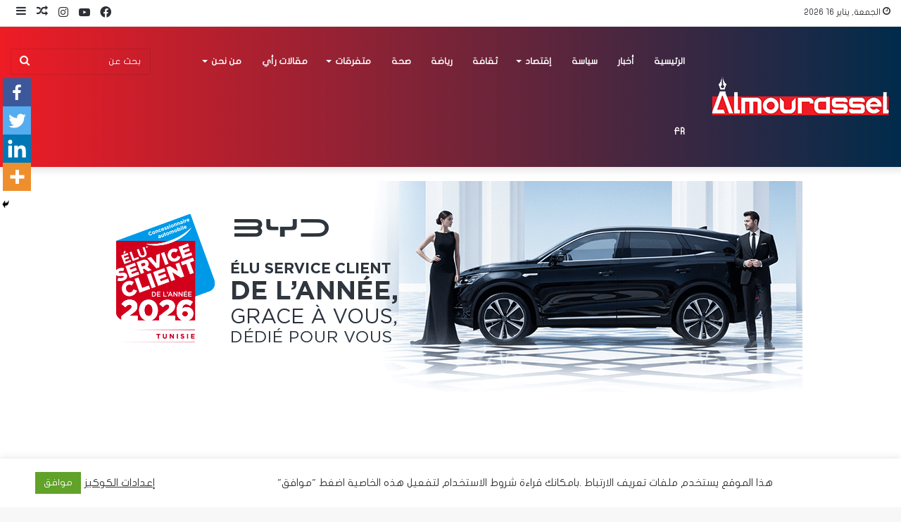

--- FILE ---
content_type: text/html; charset=UTF-8
request_url: https://mourassel.com/%D9%88%D8%B2%D9%8A%D8%B1-%D8%AA%D9%83%D9%86%D9%84%D9%88%D8%AC%D9%8A%D8%A7%D8%AA-%D8%A7%D9%84%D8%A7%D8%AA%D8%B5%D8%A7%D9%84-%D9%8A%D8%B2%D9%88%D8%B1-%D9%85%D9%82%D8%B1-%D8%B4%D8%B1%D9%83%D8%A9-%D8%AA/
body_size: 35969
content:
<!DOCTYPE html>
<html dir="rtl" lang="ar" class="" data-skin="light" prefix="og: http://ogp.me/ns#" prefix="og: https://ogp.me/ns#">
<head>
	<meta charset="UTF-8" />
	<link rel="profile" href="http://gmpg.org/xfn/11" />
	
<meta http-equiv='x-dns-prefetch-control' content='on'>
<link rel='dns-prefetch' href='//cdnjs.cloudflare.com' />
<link rel='dns-prefetch' href='//ajax.googleapis.com' />
<link rel='dns-prefetch' href='//fonts.googleapis.com' />
<link rel='dns-prefetch' href='//fonts.gstatic.com' />
<link rel='dns-prefetch' href='//s.gravatar.com' />
<link rel='dns-prefetch' href='//www.google-analytics.com' />
<link rel='preload' as='image' href='https://mourassel.com/wp-content/uploads/2022/05/logo-2-1.png'>
<link rel='preload' as='image' href='https://mourassel.com/wp-content/uploads/2021/12/2.jpg'>
<link rel='preload' as='font' href='https://mourassel.com/wp-content/themes/jannah/assets/fonts/tielabs-fonticon/tielabs-fonticon.woff' type='font/woff' crossorigin='anonymous' />
<link rel='preload' as='font' href='https://mourassel.com/wp-content/themes/jannah/assets/fonts/fontawesome/fa-solid-900.woff2' type='font/woff2' crossorigin='anonymous' />
<link rel='preload' as='font' href='https://mourassel.com/wp-content/themes/jannah/assets/fonts/fontawesome/fa-brands-400.woff2' type='font/woff2' crossorigin='anonymous' />
<link rel='preload' as='font' href='https://mourassel.com/wp-content/themes/jannah/assets/fonts/fontawesome/fa-regular-400.woff2' type='font/woff2' crossorigin='anonymous' />
		<style type="text/css">
					.heateor_sss_button_instagram span.heateor_sss_svg,a.heateor_sss_instagram span.heateor_sss_svg{background:radial-gradient(circle at 30% 107%,#fdf497 0,#fdf497 5%,#fd5949 45%,#d6249f 60%,#285aeb 90%)}
											.heateor_sss_horizontal_sharing .heateor_sss_svg,.heateor_sss_standard_follow_icons_container .heateor_sss_svg{
							color: #fff;
						border-width: 0px;
			border-style: solid;
			border-color: transparent;
		}
					.heateor_sss_horizontal_sharing .heateorSssTCBackground{
				color:#666;
			}
					.heateor_sss_horizontal_sharing span.heateor_sss_svg:hover,.heateor_sss_standard_follow_icons_container span.heateor_sss_svg:hover{
						border-color: transparent;
		}
		.heateor_sss_vertical_sharing span.heateor_sss_svg,.heateor_sss_floating_follow_icons_container span.heateor_sss_svg{
							color: #fff;
						border-width: 0px;
			border-style: solid;
			border-color: transparent;
		}
				.heateor_sss_vertical_sharing .heateorSssTCBackground{
			color:#666;
		}
						.heateor_sss_vertical_sharing span.heateor_sss_svg:hover,.heateor_sss_floating_follow_icons_container span.heateor_sss_svg:hover{
						border-color: transparent;
		}
		@media screen and (max-width:783px) {.heateor_sss_vertical_sharing{display:none!important}}div.heateor_sss_mobile_footer{display:none;}@media screen and (max-width:783px){div.heateor_sss_bottom_sharing .heateorSssTCBackground{background-color:white}div.heateor_sss_bottom_sharing{width:100%!important;left:0!important;}div.heateor_sss_bottom_sharing a{width:25% !important;}div.heateor_sss_bottom_sharing .heateor_sss_svg{width: 100% !important;}div.heateor_sss_bottom_sharing div.heateorSssTotalShareCount{font-size:1em!important;line-height:28px!important}div.heateor_sss_bottom_sharing div.heateorSssTotalShareText{font-size:.7em!important;line-height:0px!important}div.heateor_sss_mobile_footer{display:block;height:40px;}.heateor_sss_bottom_sharing{padding:0!important;display:block!important;width:auto!important;bottom:-2px!important;top: auto!important;}.heateor_sss_bottom_sharing .heateor_sss_square_count{line-height:inherit;}.heateor_sss_bottom_sharing .heateorSssSharingArrow{display:none;}.heateor_sss_bottom_sharing .heateorSssTCBackground{margin-right:1.1em!important}}		</style>
			<style>img:is([sizes="auto" i], [sizes^="auto," i]) { contain-intrinsic-size: 3000px 1500px }</style>
	
<!-- Search Engine Optimization by Rank Math - https://s.rankmath.com/home -->
<title>وزير تكنلوجيات الاتصال يزور مقر شركة تلنات بمناسبة تركيز اول قاعة تحكم ارضي في الاقمار الصناعية في تونس - المراسل</title>
<meta name="robots" content="index, follow, max-snippet:-1, max-video-preview:-1, max-image-preview:large"/>
<link rel="canonical" href="https://mourassel.com/%d9%88%d8%b2%d9%8a%d8%b1-%d8%aa%d9%83%d9%86%d9%84%d9%88%d8%ac%d9%8a%d8%a7%d8%aa-%d8%a7%d9%84%d8%a7%d8%aa%d8%b5%d8%a7%d9%84-%d9%8a%d8%b2%d9%88%d8%b1-%d9%85%d9%82%d8%b1-%d8%b4%d8%b1%d9%83%d8%a9-%d8%aa/" />
<meta property="og:locale" content="ar_AR" />
<meta property="og:type" content="article" />
<meta property="og:title" content="وزير تكنلوجيات الاتصال يزور مقر شركة تلنات بمناسبة تركيز اول قاعة تحكم ارضي في الاقمار الصناعية في تونس - المراسل" />
<meta property="og:description" content="بمناسبة تركيز اول محطة ارضية في تونس للتحكم في الاقمار الصناعية بإمكانيات طورها مهندسون تونسيون، ادى وزير تكنولوجيات الاتصال السيد نزار بن ناجي ووفد مرافق له من الوزارة وممثل عن مجلس الامن القومي التابع لرئاسة الجمهورية وممثلين عن وزارة الدفاع الوطني ووزارة الداخلية والوكالة الوطنية للترددات ومركز الدراسات والبحوث للاتصالات، زيارة الي مقر شركة تلنات &hellip;" />
<meta property="og:url" content="https://mourassel.com/%d9%88%d8%b2%d9%8a%d8%b1-%d8%aa%d9%83%d9%86%d9%84%d9%88%d8%ac%d9%8a%d8%a7%d8%aa-%d8%a7%d9%84%d8%a7%d8%aa%d8%b5%d8%a7%d9%84-%d9%8a%d8%b2%d9%88%d8%b1-%d9%85%d9%82%d8%b1-%d8%b4%d8%b1%d9%83%d8%a9-%d8%aa/" />
<meta property="og:site_name" content="المراسل" />
<meta property="article:section" content="مؤسسات" />
<meta property="og:updated_time" content="2021-12-02T21:48:45+01:00" />
<meta property="og:image" content="https://mourassel.com/wp-content/uploads/2021/12/2.jpg" />
<meta property="og:image:secure_url" content="https://mourassel.com/wp-content/uploads/2021/12/2.jpg" />
<meta property="og:image:width" content="945" />
<meta property="og:image:height" content="630" />
<meta property="og:image:alt" content="وزير تكنلوجيات الاتصال يزور مقر شركة تلنات بمناسبة تركيز اول قاعة تحكم ارضي في الاقمار الصناعية في تونس" />
<meta property="og:image:type" content="image/jpeg" />
<meta property="article:published_time" content="2021-12-02T21:48:44+01:00" />
<meta property="article:modified_time" content="2021-12-02T21:48:45+01:00" />
<meta name="twitter:card" content="summary_large_image" />
<meta name="twitter:title" content="وزير تكنلوجيات الاتصال يزور مقر شركة تلنات بمناسبة تركيز اول قاعة تحكم ارضي في الاقمار الصناعية في تونس - المراسل" />
<meta name="twitter:description" content="بمناسبة تركيز اول محطة ارضية في تونس للتحكم في الاقمار الصناعية بإمكانيات طورها مهندسون تونسيون، ادى وزير تكنولوجيات الاتصال السيد نزار بن ناجي ووفد مرافق له من الوزارة وممثل عن مجلس الامن القومي التابع لرئاسة الجمهورية وممثلين عن وزارة الدفاع الوطني ووزارة الداخلية والوكالة الوطنية للترددات ومركز الدراسات والبحوث للاتصالات، زيارة الي مقر شركة تلنات &hellip;" />
<meta name="twitter:image" content="https://mourassel.com/wp-content/uploads/2021/12/2.jpg" />
<meta name="twitter:label1" content="Written by" />
<meta name="twitter:data1" content="الكاتب" />
<meta name="twitter:label2" content="Time to read" />
<meta name="twitter:data2" content="Less than a minute" />
<script type="application/ld+json" class="rank-math-schema">{"@context":"https://schema.org","@graph":[{"@type":["NewsMediaOrganization","Organization"],"@id":"https://mourassel.com/#organization","name":"\u0627\u0644\u0645\u0631\u0627\u0633\u0644","url":"https://mourassel.com","logo":{"@type":"ImageObject","@id":"https://mourassel.com/#logo","url":"https://mourassel.com/wp-content/uploads/2020/11/logo.png","caption":"\u0627\u0644\u0645\u0631\u0627\u0633\u0644","inLanguage":"ar","width":"599","height":"98"}},{"@type":"WebSite","@id":"https://mourassel.com/#website","url":"https://mourassel.com","name":"\u0627\u0644\u0645\u0631\u0627\u0633\u0644","publisher":{"@id":"https://mourassel.com/#organization"},"inLanguage":"ar"},{"@type":"ImageObject","@id":"https://mourassel.com/wp-content/uploads/2021/12/2.jpg","url":"https://mourassel.com/wp-content/uploads/2021/12/2.jpg","width":"945","height":"630","inLanguage":"ar"},{"@type":"Person","@id":"https://mourassel.com/author/usermrsl/","name":"\u0627\u0644\u0643\u0627\u062a\u0628","url":"https://mourassel.com/author/usermrsl/","image":{"@type":"ImageObject","@id":"https://secure.gravatar.com/avatar/7eca13af4a96816063bfd00527dc2627cf1a172e4c8c58d3bfb2f136962db2fb?s=96&amp;d=mm&amp;r=g","url":"https://secure.gravatar.com/avatar/7eca13af4a96816063bfd00527dc2627cf1a172e4c8c58d3bfb2f136962db2fb?s=96&amp;d=mm&amp;r=g","caption":"\u0627\u0644\u0643\u0627\u062a\u0628","inLanguage":"ar"},"worksFor":{"@id":"https://mourassel.com/#organization"}},{"@type":"WebPage","@id":"https://mourassel.com/%d9%88%d8%b2%d9%8a%d8%b1-%d8%aa%d9%83%d9%86%d9%84%d9%88%d8%ac%d9%8a%d8%a7%d8%aa-%d8%a7%d9%84%d8%a7%d8%aa%d8%b5%d8%a7%d9%84-%d9%8a%d8%b2%d9%88%d8%b1-%d9%85%d9%82%d8%b1-%d8%b4%d8%b1%d9%83%d8%a9-%d8%aa/#webpage","url":"https://mourassel.com/%d9%88%d8%b2%d9%8a%d8%b1-%d8%aa%d9%83%d9%86%d9%84%d9%88%d8%ac%d9%8a%d8%a7%d8%aa-%d8%a7%d9%84%d8%a7%d8%aa%d8%b5%d8%a7%d9%84-%d9%8a%d8%b2%d9%88%d8%b1-%d9%85%d9%82%d8%b1-%d8%b4%d8%b1%d9%83%d8%a9-%d8%aa/","name":"\u0648\u0632\u064a\u0631 \u062a\u0643\u0646\u0644\u0648\u062c\u064a\u0627\u062a \u0627\u0644\u0627\u062a\u0635\u0627\u0644 \u064a\u0632\u0648\u0631 \u0645\u0642\u0631 \u0634\u0631\u0643\u0629 \u062a\u0644\u0646\u0627\u062a \u0628\u0645\u0646\u0627\u0633\u0628\u0629 \u062a\u0631\u0643\u064a\u0632 \u0627\u0648\u0644 \u0642\u0627\u0639\u0629 \u062a\u062d\u0643\u0645 \u0627\u0631\u0636\u064a \u0641\u064a \u0627\u0644\u0627\u0642\u0645\u0627\u0631 \u0627\u0644\u0635\u0646\u0627\u0639\u064a\u0629 \u0641\u064a \u062a\u0648\u0646\u0633 - \u0627\u0644\u0645\u0631\u0627\u0633\u0644","datePublished":"2021-12-02T21:48:44+01:00","dateModified":"2021-12-02T21:48:45+01:00","author":{"@id":"https://mourassel.com/author/usermrsl/"},"isPartOf":{"@id":"https://mourassel.com/#website"},"primaryImageOfPage":{"@id":"https://mourassel.com/wp-content/uploads/2021/12/2.jpg"},"inLanguage":"ar"},{"@type":"BlogPosting","headline":"\u0648\u0632\u064a\u0631 \u062a\u0643\u0646\u0644\u0648\u062c\u064a\u0627\u062a \u0627\u0644\u0627\u062a\u0635\u0627\u0644 \u064a\u0632\u0648\u0631 \u0645\u0642\u0631 \u0634\u0631\u0643\u0629 \u062a\u0644\u0646\u0627\u062a \u0628\u0645\u0646\u0627\u0633\u0628\u0629 \u062a\u0631\u0643\u064a\u0632 \u0627\u0648\u0644 \u0642\u0627\u0639\u0629 \u062a\u062d\u0643\u0645 \u0627\u0631\u0636\u064a \u0641\u064a \u0627\u0644\u0627\u0642\u0645\u0627\u0631 \u0627\u0644\u0635\u0646\u0627\u0639\u064a\u0629 \u0641\u064a \u062a\u0648\u0646\u0633 -","datePublished":"2021-12-02T21:48:44+01:00","dateModified":"2021-12-02T21:48:45+01:00","author":{"@id":"https://mourassel.com/author/usermrsl/"},"publisher":{"@id":"https://mourassel.com/#organization"},"description":"\u0628\u0645\u0646\u0627\u0633\u0628\u0629 \u062a\u0631\u0643\u064a\u0632 \u0627\u0648\u0644 \u0645\u062d\u0637\u0629 \u0627\u0631\u0636\u064a\u0629 \u0641\u064a \u062a\u0648\u0646\u0633 \u0644\u0644\u062a\u062d\u0643\u0645 \u0641\u064a \u0627\u0644\u0627\u0642\u0645\u0627\u0631 \u0627\u0644\u0635\u0646\u0627\u0639\u064a\u0629 \u0628\u0625\u0645\u0643\u0627\u0646\u064a\u0627\u062a \u0637\u0648\u0631\u0647\u0627 \u0645\u0647\u0646\u062f\u0633\u0648\u0646 \u062a\u0648\u0646\u0633\u064a\u0648\u0646\u060c \u0627\u062f\u0649 \u0648\u0632\u064a\u0631 \u062a\u0643\u0646\u0648\u0644\u0648\u062c\u064a\u0627\u062a \u0627\u0644\u0627\u062a\u0635\u0627\u0644 \u0627\u0644\u0633\u064a\u062f \u0646\u0632\u0627\u0631 \u0628\u0646 \u0646\u0627\u062c\u064a \u0648\u0648\u0641\u062f \u0645\u0631\u0627\u0641\u0642 \u0644\u0647 \u0645\u0646 \u0627\u0644\u0648\u0632\u0627\u0631\u0629 \u0648\u0645\u0645\u062b\u0644 \u0639\u0646 \u0645\u062c\u0644\u0633 \u0627\u0644\u0627\u0645\u0646 \u0627\u0644\u0642\u0648\u0645\u064a \u0627\u0644\u062a\u0627\u0628\u0639 \u0644\u0631\u0626\u0627\u0633\u0629 \u0627\u0644\u062c\u0645\u0647\u0648\u0631\u064a\u0629 \u0648\u0645\u0645\u062b\u0644\u064a\u0646 \u0639\u0646 \u0648\u0632\u0627\u0631\u0629 \u0627\u0644\u062f\u0641\u0627\u0639 \u0627\u0644\u0648\u0637\u0646\u064a \u0648\u0648\u0632\u0627\u0631\u0629 \u0627\u0644\u062f\u0627\u062e\u0644\u064a\u0629 \u0648\u0627\u0644\u0648\u0643\u0627\u0644\u0629 \u0627\u0644\u0648\u0637\u0646\u064a\u0629 \u0644\u0644\u062a\u0631\u062f\u062f\u0627\u062a \u0648\u0645\u0631\u0643\u0632 \u0627\u0644\u062f\u0631\u0627\u0633\u0627\u062a \u0648\u0627\u0644\u0628\u062d\u0648\u062b \u0644\u0644\u0627\u062a\u0635\u0627\u0644\u0627\u062a\u060c \u0632\u064a\u0627\u0631\u0629 \u0627\u0644\u064a \u0645\u0642\u0631 \u0634\u0631\u0643\u0629 \u062a\u0644\u0646\u0627\u062a \u062d\u064a\u062b \u0627\u0637\u0644\u0639\u0648\u0627 \u0639\u0646 \u0642\u0631\u0628 \u0639\u0646 \u0645\u0643\u0648\u0646\u0627\u062a \u0627\u0644\u0645\u062d\u0637\u0629 \u0627\u0644\u062a\u064a \u062a\u0645 \u062a\u0631\u0643\u064a\u0632\u0647\u0627 \u0628\u0625\u0645\u0643\u0627\u0646\u064a\u0627\u062a \u062a\u0648\u0646\u0633\u064a\u0629 \u0643\u0645\u0627 \u0627\u0637\u0644\u0639\u0648\u0627 \u0639\u0646 \u0646\u062a\u0627\u0626\u062c \u0646\u062c\u0627\u062d \u0645\u0634\u0631\u0648\u0639 \u0627\u0644\u0642\u0645\u0631 \u0627\u0644\u0635\u0646\u0627\u0639\u064a \u0627\u0644\u062a\u0648\u0646\u0633\u064a \u062a\u062d\u062f\u064a \u0648\u0627\u062d\u062f \u0648\u0641\u0642 \u0644\u0644\u0623\u0647\u062f\u0627\u0641 \u0627\u0644\u0645\u0631\u0633\u0648\u0645\u0629.","name":"\u0648\u0632\u064a\u0631 \u062a\u0643\u0646\u0644\u0648\u062c\u064a\u0627\u062a \u0627\u0644\u0627\u062a\u0635\u0627\u0644 \u064a\u0632\u0648\u0631 \u0645\u0642\u0631 \u0634\u0631\u0643\u0629 \u062a\u0644\u0646\u0627\u062a \u0628\u0645\u0646\u0627\u0633\u0628\u0629 \u062a\u0631\u0643\u064a\u0632 \u0627\u0648\u0644 \u0642\u0627\u0639\u0629 \u062a\u062d\u0643\u0645 \u0627\u0631\u0636\u064a \u0641\u064a \u0627\u0644\u0627\u0642\u0645\u0627\u0631 \u0627\u0644\u0635\u0646\u0627\u0639\u064a\u0629 \u0641\u064a \u062a\u0648\u0646\u0633 -","@id":"https://mourassel.com/%d9%88%d8%b2%d9%8a%d8%b1-%d8%aa%d9%83%d9%86%d9%84%d9%88%d8%ac%d9%8a%d8%a7%d8%aa-%d8%a7%d9%84%d8%a7%d8%aa%d8%b5%d8%a7%d9%84-%d9%8a%d8%b2%d9%88%d8%b1-%d9%85%d9%82%d8%b1-%d8%b4%d8%b1%d9%83%d8%a9-%d8%aa/#richSnippet","isPartOf":{"@id":"https://mourassel.com/%d9%88%d8%b2%d9%8a%d8%b1-%d8%aa%d9%83%d9%86%d9%84%d9%88%d8%ac%d9%8a%d8%a7%d8%aa-%d8%a7%d9%84%d8%a7%d8%aa%d8%b5%d8%a7%d9%84-%d9%8a%d8%b2%d9%88%d8%b1-%d9%85%d9%82%d8%b1-%d8%b4%d8%b1%d9%83%d8%a9-%d8%aa/#webpage"},"image":{"@id":"https://mourassel.com/wp-content/uploads/2021/12/2.jpg"},"inLanguage":"ar","mainEntityOfPage":{"@id":"https://mourassel.com/%d9%88%d8%b2%d9%8a%d8%b1-%d8%aa%d9%83%d9%86%d9%84%d9%88%d8%ac%d9%8a%d8%a7%d8%aa-%d8%a7%d9%84%d8%a7%d8%aa%d8%b5%d8%a7%d9%84-%d9%8a%d8%b2%d9%88%d8%b1-%d9%85%d9%82%d8%b1-%d8%b4%d8%b1%d9%83%d8%a9-%d8%aa/#webpage"}}]}</script>
<!-- /Rank Math WordPress SEO plugin -->

<link rel='dns-prefetch' href='//www.googletagmanager.com' />
<link rel='dns-prefetch' href='//www.fontstatic.com' />
<link rel='dns-prefetch' href='//pagead2.googlesyndication.com' />
<link rel="alternate" type="application/rss+xml" title="المراسل &laquo; الخلاصة" href="https://mourassel.com/feed/" />
<link rel="alternate" type="application/rss+xml" title="المراسل &laquo; خلاصة التعليقات" href="https://mourassel.com/comments/feed/" />
<link rel="alternate" type="application/rss+xml" title="المراسل &laquo; وزير تكنلوجيات الاتصال يزور مقر شركة تلنات بمناسبة تركيز اول قاعة تحكم ارضي في الاقمار الصناعية في تونس خلاصة التعليقات" href="https://mourassel.com/%d9%88%d8%b2%d9%8a%d8%b1-%d8%aa%d9%83%d9%86%d9%84%d9%88%d8%ac%d9%8a%d8%a7%d8%aa-%d8%a7%d9%84%d8%a7%d8%aa%d8%b5%d8%a7%d9%84-%d9%8a%d8%b2%d9%88%d8%b1-%d9%85%d9%82%d8%b1-%d8%b4%d8%b1%d9%83%d8%a9-%d8%aa/feed/" />

<meta property="og:title" content="وزير تكنلوجيات الاتصال يزور مقر شركة تلنات بمناسبة تركيز اول قاعة تحكم ارضي في الاقمار الصناعية في تونس - المراسل" />
<meta property="og:type" content="article" />
<meta property="og:description" content="بمناسبة تركيز اول محطة ارضية في تونس للتحكم في الاقمار الصناعية بإمكانيات طورها مهندسون تونسيون، ادى" />
<meta property="og:url" content="https://mourassel.com/%d9%88%d8%b2%d9%8a%d8%b1-%d8%aa%d9%83%d9%86%d9%84%d9%88%d8%ac%d9%8a%d8%a7%d8%aa-%d8%a7%d9%84%d8%a7%d8%aa%d8%b5%d8%a7%d9%84-%d9%8a%d8%b2%d9%88%d8%b1-%d9%85%d9%82%d8%b1-%d8%b4%d8%b1%d9%83%d8%a9-%d8%aa/" />
<meta property="og:site_name" content="المراسل" />
<meta property="og:image" content="https://mourassel.com/wp-content/uploads/2021/12/2.jpg" />
<script type="text/javascript">
/* <![CDATA[ */
window._wpemojiSettings = {"baseUrl":"https:\/\/s.w.org\/images\/core\/emoji\/16.0.1\/72x72\/","ext":".png","svgUrl":"https:\/\/s.w.org\/images\/core\/emoji\/16.0.1\/svg\/","svgExt":".svg","source":{"concatemoji":"https:\/\/mourassel.com\/wp-includes\/js\/wp-emoji-release.min.js?ver=6.8.3"}};
/*! This file is auto-generated */
!function(s,n){var o,i,e;function c(e){try{var t={supportTests:e,timestamp:(new Date).valueOf()};sessionStorage.setItem(o,JSON.stringify(t))}catch(e){}}function p(e,t,n){e.clearRect(0,0,e.canvas.width,e.canvas.height),e.fillText(t,0,0);var t=new Uint32Array(e.getImageData(0,0,e.canvas.width,e.canvas.height).data),a=(e.clearRect(0,0,e.canvas.width,e.canvas.height),e.fillText(n,0,0),new Uint32Array(e.getImageData(0,0,e.canvas.width,e.canvas.height).data));return t.every(function(e,t){return e===a[t]})}function u(e,t){e.clearRect(0,0,e.canvas.width,e.canvas.height),e.fillText(t,0,0);for(var n=e.getImageData(16,16,1,1),a=0;a<n.data.length;a++)if(0!==n.data[a])return!1;return!0}function f(e,t,n,a){switch(t){case"flag":return n(e,"\ud83c\udff3\ufe0f\u200d\u26a7\ufe0f","\ud83c\udff3\ufe0f\u200b\u26a7\ufe0f")?!1:!n(e,"\ud83c\udde8\ud83c\uddf6","\ud83c\udde8\u200b\ud83c\uddf6")&&!n(e,"\ud83c\udff4\udb40\udc67\udb40\udc62\udb40\udc65\udb40\udc6e\udb40\udc67\udb40\udc7f","\ud83c\udff4\u200b\udb40\udc67\u200b\udb40\udc62\u200b\udb40\udc65\u200b\udb40\udc6e\u200b\udb40\udc67\u200b\udb40\udc7f");case"emoji":return!a(e,"\ud83e\udedf")}return!1}function g(e,t,n,a){var r="undefined"!=typeof WorkerGlobalScope&&self instanceof WorkerGlobalScope?new OffscreenCanvas(300,150):s.createElement("canvas"),o=r.getContext("2d",{willReadFrequently:!0}),i=(o.textBaseline="top",o.font="600 32px Arial",{});return e.forEach(function(e){i[e]=t(o,e,n,a)}),i}function t(e){var t=s.createElement("script");t.src=e,t.defer=!0,s.head.appendChild(t)}"undefined"!=typeof Promise&&(o="wpEmojiSettingsSupports",i=["flag","emoji"],n.supports={everything:!0,everythingExceptFlag:!0},e=new Promise(function(e){s.addEventListener("DOMContentLoaded",e,{once:!0})}),new Promise(function(t){var n=function(){try{var e=JSON.parse(sessionStorage.getItem(o));if("object"==typeof e&&"number"==typeof e.timestamp&&(new Date).valueOf()<e.timestamp+604800&&"object"==typeof e.supportTests)return e.supportTests}catch(e){}return null}();if(!n){if("undefined"!=typeof Worker&&"undefined"!=typeof OffscreenCanvas&&"undefined"!=typeof URL&&URL.createObjectURL&&"undefined"!=typeof Blob)try{var e="postMessage("+g.toString()+"("+[JSON.stringify(i),f.toString(),p.toString(),u.toString()].join(",")+"));",a=new Blob([e],{type:"text/javascript"}),r=new Worker(URL.createObjectURL(a),{name:"wpTestEmojiSupports"});return void(r.onmessage=function(e){c(n=e.data),r.terminate(),t(n)})}catch(e){}c(n=g(i,f,p,u))}t(n)}).then(function(e){for(var t in e)n.supports[t]=e[t],n.supports.everything=n.supports.everything&&n.supports[t],"flag"!==t&&(n.supports.everythingExceptFlag=n.supports.everythingExceptFlag&&n.supports[t]);n.supports.everythingExceptFlag=n.supports.everythingExceptFlag&&!n.supports.flag,n.DOMReady=!1,n.readyCallback=function(){n.DOMReady=!0}}).then(function(){return e}).then(function(){var e;n.supports.everything||(n.readyCallback(),(e=n.source||{}).concatemoji?t(e.concatemoji):e.wpemoji&&e.twemoji&&(t(e.twemoji),t(e.wpemoji)))}))}((window,document),window._wpemojiSettings);
/* ]]> */
</script>
<!-- mourassel.com is managing ads with Advanced Ads 1.44.0 --><script id="moura-ready">
			window.advanced_ads_ready=function(e,a){a=a||"complete";var d=function(e){return"interactive"===a?"loading"!==e:"complete"===e};d(document.readyState)?e():document.addEventListener("readystatechange",(function(a){d(a.target.readyState)&&e()}),{once:"interactive"===a})},window.advanced_ads_ready_queue=window.advanced_ads_ready_queue||[];		</script>
		<link rel='stylesheet' id='flat-jooza-css' href='https://www.fontstatic.com/f=flat-jooza?ver=6.8.3' type='text/css' media='all' />
<style id='wp-emoji-styles-inline-css' type='text/css'>

	img.wp-smiley, img.emoji {
		display: inline !important;
		border: none !important;
		box-shadow: none !important;
		height: 1em !important;
		width: 1em !important;
		margin: 0 0.07em !important;
		vertical-align: -0.1em !important;
		background: none !important;
		padding: 0 !important;
	}
</style>
<link rel='stylesheet' id='wp-block-library-rtl-css' href='https://mourassel.com/wp-includes/css/dist/block-library/style-rtl.min.css?ver=6.8.3' type='text/css' media='all' />
<style id='wp-block-library-theme-inline-css' type='text/css'>
.wp-block-audio :where(figcaption){color:#555;font-size:13px;text-align:center}.is-dark-theme .wp-block-audio :where(figcaption){color:#ffffffa6}.wp-block-audio{margin:0 0 1em}.wp-block-code{border:1px solid #ccc;border-radius:4px;font-family:Menlo,Consolas,monaco,monospace;padding:.8em 1em}.wp-block-embed :where(figcaption){color:#555;font-size:13px;text-align:center}.is-dark-theme .wp-block-embed :where(figcaption){color:#ffffffa6}.wp-block-embed{margin:0 0 1em}.blocks-gallery-caption{color:#555;font-size:13px;text-align:center}.is-dark-theme .blocks-gallery-caption{color:#ffffffa6}:root :where(.wp-block-image figcaption){color:#555;font-size:13px;text-align:center}.is-dark-theme :root :where(.wp-block-image figcaption){color:#ffffffa6}.wp-block-image{margin:0 0 1em}.wp-block-pullquote{border-bottom:4px solid;border-top:4px solid;color:currentColor;margin-bottom:1.75em}.wp-block-pullquote cite,.wp-block-pullquote footer,.wp-block-pullquote__citation{color:currentColor;font-size:.8125em;font-style:normal;text-transform:uppercase}.wp-block-quote{border-left:.25em solid;margin:0 0 1.75em;padding-left:1em}.wp-block-quote cite,.wp-block-quote footer{color:currentColor;font-size:.8125em;font-style:normal;position:relative}.wp-block-quote:where(.has-text-align-right){border-left:none;border-right:.25em solid;padding-left:0;padding-right:1em}.wp-block-quote:where(.has-text-align-center){border:none;padding-left:0}.wp-block-quote.is-large,.wp-block-quote.is-style-large,.wp-block-quote:where(.is-style-plain){border:none}.wp-block-search .wp-block-search__label{font-weight:700}.wp-block-search__button{border:1px solid #ccc;padding:.375em .625em}:where(.wp-block-group.has-background){padding:1.25em 2.375em}.wp-block-separator.has-css-opacity{opacity:.4}.wp-block-separator{border:none;border-bottom:2px solid;margin-left:auto;margin-right:auto}.wp-block-separator.has-alpha-channel-opacity{opacity:1}.wp-block-separator:not(.is-style-wide):not(.is-style-dots){width:100px}.wp-block-separator.has-background:not(.is-style-dots){border-bottom:none;height:1px}.wp-block-separator.has-background:not(.is-style-wide):not(.is-style-dots){height:2px}.wp-block-table{margin:0 0 1em}.wp-block-table td,.wp-block-table th{word-break:normal}.wp-block-table :where(figcaption){color:#555;font-size:13px;text-align:center}.is-dark-theme .wp-block-table :where(figcaption){color:#ffffffa6}.wp-block-video :where(figcaption){color:#555;font-size:13px;text-align:center}.is-dark-theme .wp-block-video :where(figcaption){color:#ffffffa6}.wp-block-video{margin:0 0 1em}:root :where(.wp-block-template-part.has-background){margin-bottom:0;margin-top:0;padding:1.25em 2.375em}
</style>
<style id='classic-theme-styles-inline-css' type='text/css'>
/*! This file is auto-generated */
.wp-block-button__link{color:#fff;background-color:#32373c;border-radius:9999px;box-shadow:none;text-decoration:none;padding:calc(.667em + 2px) calc(1.333em + 2px);font-size:1.125em}.wp-block-file__button{background:#32373c;color:#fff;text-decoration:none}
</style>
<style id='global-styles-inline-css' type='text/css'>
:root{--wp--preset--aspect-ratio--square: 1;--wp--preset--aspect-ratio--4-3: 4/3;--wp--preset--aspect-ratio--3-4: 3/4;--wp--preset--aspect-ratio--3-2: 3/2;--wp--preset--aspect-ratio--2-3: 2/3;--wp--preset--aspect-ratio--16-9: 16/9;--wp--preset--aspect-ratio--9-16: 9/16;--wp--preset--color--black: #000000;--wp--preset--color--cyan-bluish-gray: #abb8c3;--wp--preset--color--white: #ffffff;--wp--preset--color--pale-pink: #f78da7;--wp--preset--color--vivid-red: #cf2e2e;--wp--preset--color--luminous-vivid-orange: #ff6900;--wp--preset--color--luminous-vivid-amber: #fcb900;--wp--preset--color--light-green-cyan: #7bdcb5;--wp--preset--color--vivid-green-cyan: #00d084;--wp--preset--color--pale-cyan-blue: #8ed1fc;--wp--preset--color--vivid-cyan-blue: #0693e3;--wp--preset--color--vivid-purple: #9b51e0;--wp--preset--gradient--vivid-cyan-blue-to-vivid-purple: linear-gradient(135deg,rgba(6,147,227,1) 0%,rgb(155,81,224) 100%);--wp--preset--gradient--light-green-cyan-to-vivid-green-cyan: linear-gradient(135deg,rgb(122,220,180) 0%,rgb(0,208,130) 100%);--wp--preset--gradient--luminous-vivid-amber-to-luminous-vivid-orange: linear-gradient(135deg,rgba(252,185,0,1) 0%,rgba(255,105,0,1) 100%);--wp--preset--gradient--luminous-vivid-orange-to-vivid-red: linear-gradient(135deg,rgba(255,105,0,1) 0%,rgb(207,46,46) 100%);--wp--preset--gradient--very-light-gray-to-cyan-bluish-gray: linear-gradient(135deg,rgb(238,238,238) 0%,rgb(169,184,195) 100%);--wp--preset--gradient--cool-to-warm-spectrum: linear-gradient(135deg,rgb(74,234,220) 0%,rgb(151,120,209) 20%,rgb(207,42,186) 40%,rgb(238,44,130) 60%,rgb(251,105,98) 80%,rgb(254,248,76) 100%);--wp--preset--gradient--blush-light-purple: linear-gradient(135deg,rgb(255,206,236) 0%,rgb(152,150,240) 100%);--wp--preset--gradient--blush-bordeaux: linear-gradient(135deg,rgb(254,205,165) 0%,rgb(254,45,45) 50%,rgb(107,0,62) 100%);--wp--preset--gradient--luminous-dusk: linear-gradient(135deg,rgb(255,203,112) 0%,rgb(199,81,192) 50%,rgb(65,88,208) 100%);--wp--preset--gradient--pale-ocean: linear-gradient(135deg,rgb(255,245,203) 0%,rgb(182,227,212) 50%,rgb(51,167,181) 100%);--wp--preset--gradient--electric-grass: linear-gradient(135deg,rgb(202,248,128) 0%,rgb(113,206,126) 100%);--wp--preset--gradient--midnight: linear-gradient(135deg,rgb(2,3,129) 0%,rgb(40,116,252) 100%);--wp--preset--font-size--small: 13px;--wp--preset--font-size--medium: 20px;--wp--preset--font-size--large: 36px;--wp--preset--font-size--x-large: 42px;--wp--preset--spacing--20: 0.44rem;--wp--preset--spacing--30: 0.67rem;--wp--preset--spacing--40: 1rem;--wp--preset--spacing--50: 1.5rem;--wp--preset--spacing--60: 2.25rem;--wp--preset--spacing--70: 3.38rem;--wp--preset--spacing--80: 5.06rem;--wp--preset--shadow--natural: 6px 6px 9px rgba(0, 0, 0, 0.2);--wp--preset--shadow--deep: 12px 12px 50px rgba(0, 0, 0, 0.4);--wp--preset--shadow--sharp: 6px 6px 0px rgba(0, 0, 0, 0.2);--wp--preset--shadow--outlined: 6px 6px 0px -3px rgba(255, 255, 255, 1), 6px 6px rgba(0, 0, 0, 1);--wp--preset--shadow--crisp: 6px 6px 0px rgba(0, 0, 0, 1);}:where(.is-layout-flex){gap: 0.5em;}:where(.is-layout-grid){gap: 0.5em;}body .is-layout-flex{display: flex;}.is-layout-flex{flex-wrap: wrap;align-items: center;}.is-layout-flex > :is(*, div){margin: 0;}body .is-layout-grid{display: grid;}.is-layout-grid > :is(*, div){margin: 0;}:where(.wp-block-columns.is-layout-flex){gap: 2em;}:where(.wp-block-columns.is-layout-grid){gap: 2em;}:where(.wp-block-post-template.is-layout-flex){gap: 1.25em;}:where(.wp-block-post-template.is-layout-grid){gap: 1.25em;}.has-black-color{color: var(--wp--preset--color--black) !important;}.has-cyan-bluish-gray-color{color: var(--wp--preset--color--cyan-bluish-gray) !important;}.has-white-color{color: var(--wp--preset--color--white) !important;}.has-pale-pink-color{color: var(--wp--preset--color--pale-pink) !important;}.has-vivid-red-color{color: var(--wp--preset--color--vivid-red) !important;}.has-luminous-vivid-orange-color{color: var(--wp--preset--color--luminous-vivid-orange) !important;}.has-luminous-vivid-amber-color{color: var(--wp--preset--color--luminous-vivid-amber) !important;}.has-light-green-cyan-color{color: var(--wp--preset--color--light-green-cyan) !important;}.has-vivid-green-cyan-color{color: var(--wp--preset--color--vivid-green-cyan) !important;}.has-pale-cyan-blue-color{color: var(--wp--preset--color--pale-cyan-blue) !important;}.has-vivid-cyan-blue-color{color: var(--wp--preset--color--vivid-cyan-blue) !important;}.has-vivid-purple-color{color: var(--wp--preset--color--vivid-purple) !important;}.has-black-background-color{background-color: var(--wp--preset--color--black) !important;}.has-cyan-bluish-gray-background-color{background-color: var(--wp--preset--color--cyan-bluish-gray) !important;}.has-white-background-color{background-color: var(--wp--preset--color--white) !important;}.has-pale-pink-background-color{background-color: var(--wp--preset--color--pale-pink) !important;}.has-vivid-red-background-color{background-color: var(--wp--preset--color--vivid-red) !important;}.has-luminous-vivid-orange-background-color{background-color: var(--wp--preset--color--luminous-vivid-orange) !important;}.has-luminous-vivid-amber-background-color{background-color: var(--wp--preset--color--luminous-vivid-amber) !important;}.has-light-green-cyan-background-color{background-color: var(--wp--preset--color--light-green-cyan) !important;}.has-vivid-green-cyan-background-color{background-color: var(--wp--preset--color--vivid-green-cyan) !important;}.has-pale-cyan-blue-background-color{background-color: var(--wp--preset--color--pale-cyan-blue) !important;}.has-vivid-cyan-blue-background-color{background-color: var(--wp--preset--color--vivid-cyan-blue) !important;}.has-vivid-purple-background-color{background-color: var(--wp--preset--color--vivid-purple) !important;}.has-black-border-color{border-color: var(--wp--preset--color--black) !important;}.has-cyan-bluish-gray-border-color{border-color: var(--wp--preset--color--cyan-bluish-gray) !important;}.has-white-border-color{border-color: var(--wp--preset--color--white) !important;}.has-pale-pink-border-color{border-color: var(--wp--preset--color--pale-pink) !important;}.has-vivid-red-border-color{border-color: var(--wp--preset--color--vivid-red) !important;}.has-luminous-vivid-orange-border-color{border-color: var(--wp--preset--color--luminous-vivid-orange) !important;}.has-luminous-vivid-amber-border-color{border-color: var(--wp--preset--color--luminous-vivid-amber) !important;}.has-light-green-cyan-border-color{border-color: var(--wp--preset--color--light-green-cyan) !important;}.has-vivid-green-cyan-border-color{border-color: var(--wp--preset--color--vivid-green-cyan) !important;}.has-pale-cyan-blue-border-color{border-color: var(--wp--preset--color--pale-cyan-blue) !important;}.has-vivid-cyan-blue-border-color{border-color: var(--wp--preset--color--vivid-cyan-blue) !important;}.has-vivid-purple-border-color{border-color: var(--wp--preset--color--vivid-purple) !important;}.has-vivid-cyan-blue-to-vivid-purple-gradient-background{background: var(--wp--preset--gradient--vivid-cyan-blue-to-vivid-purple) !important;}.has-light-green-cyan-to-vivid-green-cyan-gradient-background{background: var(--wp--preset--gradient--light-green-cyan-to-vivid-green-cyan) !important;}.has-luminous-vivid-amber-to-luminous-vivid-orange-gradient-background{background: var(--wp--preset--gradient--luminous-vivid-amber-to-luminous-vivid-orange) !important;}.has-luminous-vivid-orange-to-vivid-red-gradient-background{background: var(--wp--preset--gradient--luminous-vivid-orange-to-vivid-red) !important;}.has-very-light-gray-to-cyan-bluish-gray-gradient-background{background: var(--wp--preset--gradient--very-light-gray-to-cyan-bluish-gray) !important;}.has-cool-to-warm-spectrum-gradient-background{background: var(--wp--preset--gradient--cool-to-warm-spectrum) !important;}.has-blush-light-purple-gradient-background{background: var(--wp--preset--gradient--blush-light-purple) !important;}.has-blush-bordeaux-gradient-background{background: var(--wp--preset--gradient--blush-bordeaux) !important;}.has-luminous-dusk-gradient-background{background: var(--wp--preset--gradient--luminous-dusk) !important;}.has-pale-ocean-gradient-background{background: var(--wp--preset--gradient--pale-ocean) !important;}.has-electric-grass-gradient-background{background: var(--wp--preset--gradient--electric-grass) !important;}.has-midnight-gradient-background{background: var(--wp--preset--gradient--midnight) !important;}.has-small-font-size{font-size: var(--wp--preset--font-size--small) !important;}.has-medium-font-size{font-size: var(--wp--preset--font-size--medium) !important;}.has-large-font-size{font-size: var(--wp--preset--font-size--large) !important;}.has-x-large-font-size{font-size: var(--wp--preset--font-size--x-large) !important;}
:where(.wp-block-post-template.is-layout-flex){gap: 1.25em;}:where(.wp-block-post-template.is-layout-grid){gap: 1.25em;}
:where(.wp-block-columns.is-layout-flex){gap: 2em;}:where(.wp-block-columns.is-layout-grid){gap: 2em;}
:root :where(.wp-block-pullquote){font-size: 1.5em;line-height: 1.6;}
</style>
<link rel='stylesheet' id='cookie-law-info-css' href='https://mourassel.com/wp-content/plugins/cookie-law-info/legacy/public/css/cookie-law-info-public.css?ver=3.0.9' type='text/css' media='all' />
<link rel='stylesheet' id='cookie-law-info-gdpr-css' href='https://mourassel.com/wp-content/plugins/cookie-law-info/legacy/public/css/cookie-law-info-gdpr.css?ver=3.0.9' type='text/css' media='all' />
<link rel='stylesheet' id='dashicons-css' href='https://mourassel.com/wp-includes/css/dashicons.min.css?ver=6.8.3' type='text/css' media='all' />
<link rel='stylesheet' id='post-views-counter-frontend-css' href='https://mourassel.com/wp-content/plugins/post-views-counter/css/frontend.min.css?ver=1.3.13' type='text/css' media='all' />
<link rel='stylesheet' id='taqyeem-buttons-style-css' href='https://mourassel.com/wp-content/plugins/taqyeem-buttons/assets/style.css?ver=6.8.3' type='text/css' media='all' />
<link rel='stylesheet' id='heateor_sss_frontend_css-css' href='https://mourassel.com/wp-content/plugins/sassy-social-share/public/css/sassy-social-share-public.css?ver=3.3.51' type='text/css' media='all' />
<link rel='stylesheet' id='tie-css-base-css' href='https://mourassel.com/wp-content/themes/jannah/assets/css/base.min.css?ver=5.4.4' type='text/css' media='all' />
<link rel='stylesheet' id='tie-css-styles-css' href='https://mourassel.com/wp-content/themes/jannah/assets/css/style.min.css?ver=5.4.4' type='text/css' media='all' />
<link rel='stylesheet' id='tie-css-widgets-css' href='https://mourassel.com/wp-content/themes/jannah/assets/css/widgets.min.css?ver=5.4.4' type='text/css' media='all' />
<link rel='stylesheet' id='tie-css-helpers-css' href='https://mourassel.com/wp-content/themes/jannah/assets/css/helpers.min.css?ver=5.4.4' type='text/css' media='all' />
<link rel='stylesheet' id='tie-fontawesome5-css' href='https://mourassel.com/wp-content/themes/jannah/assets/css/fontawesome.css?ver=5.4.4' type='text/css' media='all' />
<link rel='stylesheet' id='tie-css-ilightbox-css' href='https://mourassel.com/wp-content/themes/jannah/assets/ilightbox/dark-skin/skin.css?ver=5.4.4' type='text/css' media='all' />
<link rel='stylesheet' id='tie-css-shortcodes-css' href='https://mourassel.com/wp-content/themes/jannah/assets/css/plugins/shortcodes.min.css?ver=5.4.4' type='text/css' media='all' />
<link rel='stylesheet' id='tie-css-single-css' href='https://mourassel.com/wp-content/themes/jannah/assets/css/single.min.css?ver=5.4.4' type='text/css' media='all' />
<link rel='stylesheet' id='tie-css-print-css' href='https://mourassel.com/wp-content/themes/jannah/assets/css/print.css?ver=5.4.4' type='text/css' media='print' />
<link rel='stylesheet' id='taqyeem-styles-css' href='https://mourassel.com/wp-content/themes/jannah/assets/css/plugins/taqyeem.min.css?ver=5.4.4' type='text/css' media='all' />
<style id='taqyeem-styles-inline-css' type='text/css'>
body{font-family: flat-jooza;}.logo-text,h1,h2,h3,h4,h5,h6,.the-subtitle{font-family: flat-jooza;}#main-nav .main-menu > ul > li > a{font-family: flat-jooza;}blockquote p{font-family: flat-jooza;}#main-nav .main-menu > ul > li > a{text-transform: uppercase;}#tie-wrapper .mag-box.big-post-left-box li:not(:first-child) .post-title,#tie-wrapper .mag-box.big-post-top-box li:not(:first-child) .post-title,#tie-wrapper .mag-box.half-box li:not(:first-child) .post-title,#tie-wrapper .mag-box.big-thumb-left-box li:not(:first-child) .post-title,#tie-wrapper .mag-box.scrolling-box .slide .post-title,#tie-wrapper .mag-box.miscellaneous-box li:not(:first-child) .post-title{font-weight: 500;}.brand-title,a:hover,.tie-popup-search-submit,#logo.text-logo a,.theme-header nav .components #search-submit:hover,.theme-header .header-nav .components > li:hover > a,.theme-header .header-nav .components li a:hover,.main-menu ul.cats-vertical li a.is-active,.main-menu ul.cats-vertical li a:hover,.main-nav li.mega-menu .post-meta a:hover,.main-nav li.mega-menu .post-box-title a:hover,.search-in-main-nav.autocomplete-suggestions a:hover,#main-nav .menu ul:not(.cats-horizontal) li:hover > a,#main-nav .menu ul li.current-menu-item:not(.mega-link-column) > a,.top-nav .menu li:hover > a,.top-nav .menu > .tie-current-menu > a,.search-in-top-nav.autocomplete-suggestions .post-title a:hover,div.mag-box .mag-box-options .mag-box-filter-links a.active,.mag-box-filter-links .flexMenu-viewMore:hover > a,.stars-rating-active,body .tabs.tabs .active > a,.video-play-icon,.spinner-circle:after,#go-to-content:hover,.comment-list .comment-author .fn,.commentlist .comment-author .fn,blockquote::before,blockquote cite,blockquote.quote-simple p,.multiple-post-pages a:hover,#story-index li .is-current,.latest-tweets-widget .twitter-icon-wrap span,.wide-slider-nav-wrapper .slide,.wide-next-prev-slider-wrapper .tie-slider-nav li:hover span,.review-final-score h3,#mobile-menu-icon:hover .menu-text,body .entry a,.dark-skin body .entry a,.entry .post-bottom-meta a:hover,.comment-list .comment-content a,q a,blockquote a,.widget.tie-weather-widget .icon-basecloud-bg:after,.site-footer a:hover,.site-footer .stars-rating-active,.site-footer .twitter-icon-wrap span,.site-info a:hover{color: #002b4b;}#instagram-link a:hover{color: #002b4b !important;border-color: #002b4b !important;}#theme-header #main-nav .spinner-circle:after{color: #ffffff;}[type='submit'],.button,.generic-button a,.generic-button button,.theme-header .header-nav .comp-sub-menu a.button.guest-btn:hover,.theme-header .header-nav .comp-sub-menu a.checkout-button,nav.main-nav .menu > li.tie-current-menu > a,nav.main-nav .menu > li:hover > a,.main-menu .mega-links-head:after,.main-nav .mega-menu.mega-cat .cats-horizontal li a.is-active,#mobile-menu-icon:hover .nav-icon,#mobile-menu-icon:hover .nav-icon:before,#mobile-menu-icon:hover .nav-icon:after,.search-in-main-nav.autocomplete-suggestions a.button,.search-in-top-nav.autocomplete-suggestions a.button,.spinner > div,.post-cat,.pages-numbers li.current span,.multiple-post-pages > span,#tie-wrapper .mejs-container .mejs-controls,.mag-box-filter-links a:hover,.slider-arrow-nav a:not(.pagination-disabled):hover,.comment-list .reply a:hover,.commentlist .reply a:hover,#reading-position-indicator,#story-index-icon,.videos-block .playlist-title,.review-percentage .review-item span span,.tie-slick-dots li.slick-active button,.tie-slick-dots li button:hover,.digital-rating-static,.timeline-widget li a:hover .date:before,#wp-calendar #today,.posts-list-counter li.widget-post-list:before,.cat-counter a + span,.tie-slider-nav li span:hover,.fullwidth-area .widget_tag_cloud .tagcloud a:hover,.magazine2:not(.block-head-4) .dark-widgetized-area ul.tabs a:hover,.magazine2:not(.block-head-4) .dark-widgetized-area ul.tabs .active a,.magazine1 .dark-widgetized-area ul.tabs a:hover,.magazine1 .dark-widgetized-area ul.tabs .active a,.block-head-4.magazine2 .dark-widgetized-area .tabs.tabs .active a,.block-head-4.magazine2 .dark-widgetized-area .tabs > .active a:before,.block-head-4.magazine2 .dark-widgetized-area .tabs > .active a:after,.demo_store,.demo #logo:after,.demo #sticky-logo:after,.widget.tie-weather-widget,span.video-close-btn:hover,#go-to-top,.latest-tweets-widget .slider-links .button:not(:hover){background-color: #002b4b;color: #FFFFFF;}.tie-weather-widget .widget-title .the-subtitle,.block-head-4.magazine2 #footer .tabs .active a:hover{color: #FFFFFF;}pre,code,.pages-numbers li.current span,.theme-header .header-nav .comp-sub-menu a.button.guest-btn:hover,.multiple-post-pages > span,.post-content-slideshow .tie-slider-nav li span:hover,#tie-body .tie-slider-nav li > span:hover,.slider-arrow-nav a:not(.pagination-disabled):hover,.main-nav .mega-menu.mega-cat .cats-horizontal li a.is-active,.main-nav .mega-menu.mega-cat .cats-horizontal li a:hover,.main-menu .menu > li > .menu-sub-content{border-color: #002b4b;}.main-menu .menu > li.tie-current-menu{border-bottom-color: #002b4b;}.top-nav .menu li.tie-current-menu > a:before,.top-nav .menu li.menu-item-has-children:hover > a:before{border-top-color: #002b4b;}.main-nav .main-menu .menu > li.tie-current-menu > a:before,.main-nav .main-menu .menu > li:hover > a:before{border-top-color: #FFFFFF;}header.main-nav-light .main-nav .menu-item-has-children li:hover > a:before,header.main-nav-light .main-nav .mega-menu li:hover > a:before{border-left-color: #002b4b;}.rtl header.main-nav-light .main-nav .menu-item-has-children li:hover > a:before,.rtl header.main-nav-light .main-nav .mega-menu li:hover > a:before{border-right-color: #002b4b;border-left-color: transparent;}.top-nav ul.menu li .menu-item-has-children:hover > a:before{border-top-color: transparent;border-left-color: #002b4b;}.rtl .top-nav ul.menu li .menu-item-has-children:hover > a:before{border-left-color: transparent;border-right-color: #002b4b;}::-moz-selection{background-color: #002b4b;color: #FFFFFF;}::selection{background-color: #002b4b;color: #FFFFFF;}circle.circle_bar{stroke: #002b4b;}#reading-position-indicator{box-shadow: 0 0 10px rgba( 0,43,75,0.7);}#logo.text-logo a:hover,body .entry a:hover,.dark-skin body .entry a:hover,.comment-list .comment-content a:hover,.block-head-4.magazine2 .site-footer .tabs li a:hover,q a:hover,blockquote a:hover{color: #000019;}.button:hover,input[type='submit']:hover,.generic-button a:hover,.generic-button button:hover,a.post-cat:hover,.site-footer .button:hover,.site-footer [type='submit']:hover,.search-in-main-nav.autocomplete-suggestions a.button:hover,.search-in-top-nav.autocomplete-suggestions a.button:hover,.theme-header .header-nav .comp-sub-menu a.checkout-button:hover{background-color: #000019;color: #FFFFFF;}.theme-header .header-nav .comp-sub-menu a.checkout-button:not(:hover),body .entry a.button{color: #FFFFFF;}#story-index.is-compact .story-index-content{background-color: #002b4b;}#story-index.is-compact .story-index-content a,#story-index.is-compact .story-index-content .is-current{color: #FFFFFF;}#tie-body .section-title-default,#tie-body .mag-box-title,#tie-body #comments-title,#tie-body .review-box-header,#tie-body .comment-reply-title,#tie-body .comment-reply-title,#tie-body .related.products > h2,#tie-body .up-sells > h2,#tie-body .cross-sells > h2,#tie-body .cart_totals > h2,#tie-body .bbp-form legend{color: #FFFFFF;background-color: #002b4b;}#tie-body .mag-box-filter-links > li > a,#tie-body .mag-box-title h3 a,#tie-body .block-more-button{color: #FFFFFF;}#tie-body .flexMenu-viewMore:hover > a{color: #002b4b;}#tie-body .mag-box-filter-links > li > a:hover,#tie-body .mag-box-filter-links li > a.active{background-color: #FFFFFF;color: #002b4b;}#tie-body .slider-arrow-nav a{border-color: rgba(#FFFFFF ,0.2);color: #FFFFFF;}#tie-body .mag-box-title a.pagination-disabled,#tie-body .mag-box-title a.pagination-disabled:hover{color: #FFFFFF !important;}#tie-body .slider-arrow-nav a:not(.pagination-disabled):hover{background-color: #FFFFFF;border-color: #FFFFFF;color: #002b4b;}.brand-title,a:hover,.tie-popup-search-submit,#logo.text-logo a,.theme-header nav .components #search-submit:hover,.theme-header .header-nav .components > li:hover > a,.theme-header .header-nav .components li a:hover,.main-menu ul.cats-vertical li a.is-active,.main-menu ul.cats-vertical li a:hover,.main-nav li.mega-menu .post-meta a:hover,.main-nav li.mega-menu .post-box-title a:hover,.search-in-main-nav.autocomplete-suggestions a:hover,#main-nav .menu ul:not(.cats-horizontal) li:hover > a,#main-nav .menu ul li.current-menu-item:not(.mega-link-column) > a,.top-nav .menu li:hover > a,.top-nav .menu > .tie-current-menu > a,.search-in-top-nav.autocomplete-suggestions .post-title a:hover,div.mag-box .mag-box-options .mag-box-filter-links a.active,.mag-box-filter-links .flexMenu-viewMore:hover > a,.stars-rating-active,body .tabs.tabs .active > a,.video-play-icon,.spinner-circle:after,#go-to-content:hover,.comment-list .comment-author .fn,.commentlist .comment-author .fn,blockquote::before,blockquote cite,blockquote.quote-simple p,.multiple-post-pages a:hover,#story-index li .is-current,.latest-tweets-widget .twitter-icon-wrap span,.wide-slider-nav-wrapper .slide,.wide-next-prev-slider-wrapper .tie-slider-nav li:hover span,.review-final-score h3,#mobile-menu-icon:hover .menu-text,body .entry a,.dark-skin body .entry a,.entry .post-bottom-meta a:hover,.comment-list .comment-content a,q a,blockquote a,.widget.tie-weather-widget .icon-basecloud-bg:after,.site-footer a:hover,.site-footer .stars-rating-active,.site-footer .twitter-icon-wrap span,.site-info a:hover{color: #002b4b;}#instagram-link a:hover{color: #002b4b !important;border-color: #002b4b !important;}#theme-header #main-nav .spinner-circle:after{color: #ffffff;}[type='submit'],.button,.generic-button a,.generic-button button,.theme-header .header-nav .comp-sub-menu a.button.guest-btn:hover,.theme-header .header-nav .comp-sub-menu a.checkout-button,nav.main-nav .menu > li.tie-current-menu > a,nav.main-nav .menu > li:hover > a,.main-menu .mega-links-head:after,.main-nav .mega-menu.mega-cat .cats-horizontal li a.is-active,#mobile-menu-icon:hover .nav-icon,#mobile-menu-icon:hover .nav-icon:before,#mobile-menu-icon:hover .nav-icon:after,.search-in-main-nav.autocomplete-suggestions a.button,.search-in-top-nav.autocomplete-suggestions a.button,.spinner > div,.post-cat,.pages-numbers li.current span,.multiple-post-pages > span,#tie-wrapper .mejs-container .mejs-controls,.mag-box-filter-links a:hover,.slider-arrow-nav a:not(.pagination-disabled):hover,.comment-list .reply a:hover,.commentlist .reply a:hover,#reading-position-indicator,#story-index-icon,.videos-block .playlist-title,.review-percentage .review-item span span,.tie-slick-dots li.slick-active button,.tie-slick-dots li button:hover,.digital-rating-static,.timeline-widget li a:hover .date:before,#wp-calendar #today,.posts-list-counter li.widget-post-list:before,.cat-counter a + span,.tie-slider-nav li span:hover,.fullwidth-area .widget_tag_cloud .tagcloud a:hover,.magazine2:not(.block-head-4) .dark-widgetized-area ul.tabs a:hover,.magazine2:not(.block-head-4) .dark-widgetized-area ul.tabs .active a,.magazine1 .dark-widgetized-area ul.tabs a:hover,.magazine1 .dark-widgetized-area ul.tabs .active a,.block-head-4.magazine2 .dark-widgetized-area .tabs.tabs .active a,.block-head-4.magazine2 .dark-widgetized-area .tabs > .active a:before,.block-head-4.magazine2 .dark-widgetized-area .tabs > .active a:after,.demo_store,.demo #logo:after,.demo #sticky-logo:after,.widget.tie-weather-widget,span.video-close-btn:hover,#go-to-top,.latest-tweets-widget .slider-links .button:not(:hover){background-color: #002b4b;color: #FFFFFF;}.tie-weather-widget .widget-title .the-subtitle,.block-head-4.magazine2 #footer .tabs .active a:hover{color: #FFFFFF;}pre,code,.pages-numbers li.current span,.theme-header .header-nav .comp-sub-menu a.button.guest-btn:hover,.multiple-post-pages > span,.post-content-slideshow .tie-slider-nav li span:hover,#tie-body .tie-slider-nav li > span:hover,.slider-arrow-nav a:not(.pagination-disabled):hover,.main-nav .mega-menu.mega-cat .cats-horizontal li a.is-active,.main-nav .mega-menu.mega-cat .cats-horizontal li a:hover,.main-menu .menu > li > .menu-sub-content{border-color: #002b4b;}.main-menu .menu > li.tie-current-menu{border-bottom-color: #002b4b;}.top-nav .menu li.tie-current-menu > a:before,.top-nav .menu li.menu-item-has-children:hover > a:before{border-top-color: #002b4b;}.main-nav .main-menu .menu > li.tie-current-menu > a:before,.main-nav .main-menu .menu > li:hover > a:before{border-top-color: #FFFFFF;}header.main-nav-light .main-nav .menu-item-has-children li:hover > a:before,header.main-nav-light .main-nav .mega-menu li:hover > a:before{border-left-color: #002b4b;}.rtl header.main-nav-light .main-nav .menu-item-has-children li:hover > a:before,.rtl header.main-nav-light .main-nav .mega-menu li:hover > a:before{border-right-color: #002b4b;border-left-color: transparent;}.top-nav ul.menu li .menu-item-has-children:hover > a:before{border-top-color: transparent;border-left-color: #002b4b;}.rtl .top-nav ul.menu li .menu-item-has-children:hover > a:before{border-left-color: transparent;border-right-color: #002b4b;}::-moz-selection{background-color: #002b4b;color: #FFFFFF;}::selection{background-color: #002b4b;color: #FFFFFF;}circle.circle_bar{stroke: #002b4b;}#reading-position-indicator{box-shadow: 0 0 10px rgba( 0,43,75,0.7);}#logo.text-logo a:hover,body .entry a:hover,.dark-skin body .entry a:hover,.comment-list .comment-content a:hover,.block-head-4.magazine2 .site-footer .tabs li a:hover,q a:hover,blockquote a:hover{color: #000019;}.button:hover,input[type='submit']:hover,.generic-button a:hover,.generic-button button:hover,a.post-cat:hover,.site-footer .button:hover,.site-footer [type='submit']:hover,.search-in-main-nav.autocomplete-suggestions a.button:hover,.search-in-top-nav.autocomplete-suggestions a.button:hover,.theme-header .header-nav .comp-sub-menu a.checkout-button:hover{background-color: #000019;color: #FFFFFF;}.theme-header .header-nav .comp-sub-menu a.checkout-button:not(:hover),body .entry a.button{color: #FFFFFF;}#story-index.is-compact .story-index-content{background-color: #002b4b;}#story-index.is-compact .story-index-content a,#story-index.is-compact .story-index-content .is-current{color: #FFFFFF;}#tie-body .section-title-default,#tie-body .mag-box-title,#tie-body #comments-title,#tie-body .review-box-header,#tie-body .comment-reply-title,#tie-body .comment-reply-title,#tie-body .related.products > h2,#tie-body .up-sells > h2,#tie-body .cross-sells > h2,#tie-body .cart_totals > h2,#tie-body .bbp-form legend{color: #FFFFFF;background-color: #002b4b;}#tie-body .mag-box-filter-links > li > a,#tie-body .mag-box-title h3 a,#tie-body .block-more-button{color: #FFFFFF;}#tie-body .flexMenu-viewMore:hover > a{color: #002b4b;}#tie-body .mag-box-filter-links > li > a:hover,#tie-body .mag-box-filter-links li > a.active{background-color: #FFFFFF;color: #002b4b;}#tie-body .slider-arrow-nav a{border-color: rgba(#FFFFFF ,0.2);color: #FFFFFF;}#tie-body .mag-box-title a.pagination-disabled,#tie-body .mag-box-title a.pagination-disabled:hover{color: #FFFFFF !important;}#tie-body .slider-arrow-nav a:not(.pagination-disabled):hover{background-color: #FFFFFF;border-color: #FFFFFF;color: #002b4b;}.main-nav-boxed .main-nav.fixed-nav,#main-nav{background: #ee1c25;background: -webkit-linear-gradient(90deg,#002b4b,#ee1c25 );background: -moz-linear-gradient(90deg,#002b4b,#ee1c25 );background: -o-linear-gradient(90deg,#002b4b,#ee1c25 );background: linear-gradient(90deg,#ee1c25,#002b4b );}#main-nav .icon-basecloud-bg:after{color: inherit !important;}#main-nav,#main-nav .menu-sub-content,#main-nav .comp-sub-menu,#main-nav .guest-btn:not(:hover),#main-nav ul.cats-vertical li a.is-active,#main-nav ul.cats-vertical li a:hover.search-in-main-nav.autocomplete-suggestions{background-color: rgb(119,36,56);}#main-nav{border-width: 0;}#theme-header #main-nav:not(.fixed-nav){bottom: 0;}#main-nav .icon-basecloud-bg:after{color: rgb(119,36,56);}#main-nav *,.search-in-main-nav.autocomplete-suggestions{border-color: rgba(255,255,255,0.07);}.main-nav-boxed #main-nav .main-menu-wrapper{border-width: 0;}#main-nav .menu li.menu-item-has-children > a:before,#main-nav .main-menu .mega-menu > a:before{border-top-color: #ffffff;}#main-nav .menu li .menu-item-has-children > a:before,#main-nav .mega-menu .menu-item-has-children > a:before{border-top-color: transparent;border-left-color: #ffffff;}.rtl #main-nav .menu li .menu-item-has-children > a:before,.rtl #main-nav .mega-menu .menu-item-has-children > a:before{border-left-color: transparent;border-right-color: #ffffff;}#main-nav a:not(:hover),#main-nav a.social-link:not(:hover) span,#main-nav .dropdown-social-icons li a span,.search-in-main-nav.autocomplete-suggestions a{color: #ffffff;}#theme-header:not(.main-nav-boxed) #main-nav,.main-nav-boxed .main-menu-wrapper{border-top-color:#ffffff !important;border-bottom-color:#ffffff !important;border-right: 0 none;border-left : 0 none;}.main-nav-boxed #main-nav.fixed-nav{box-shadow: none;}#main-nav .comp-sub-menu .button:hover,#main-nav .menu > li.tie-current-menu,#main-nav .menu > li > .menu-sub-content,#main-nav .cats-horizontal a.is-active,#main-nav .cats-horizontal a:hover{border-color: #ffffff;}#main-nav .menu > li.tie-current-menu > a,#main-nav .menu > li:hover > a,#main-nav .mega-links-head:after,#main-nav .comp-sub-menu .button:hover,#main-nav .comp-sub-menu .checkout-button,#main-nav .cats-horizontal a.is-active,#main-nav .cats-horizontal a:hover,.search-in-main-nav.autocomplete-suggestions .button,#main-nav .spinner > div{background-color: #ffffff;}#main-nav .menu ul li:hover > a,#main-nav .menu ul li.current-menu-item:not(.mega-link-column) > a,#main-nav .components a:hover,#main-nav .components > li:hover > a,#main-nav #search-submit:hover,#main-nav .cats-vertical a.is-active,#main-nav .cats-vertical a:hover,#main-nav .mega-menu .post-meta a:hover,#main-nav .mega-menu .post-box-title a:hover,.search-in-main-nav.autocomplete-suggestions a:hover,#main-nav .spinner-circle:after{color: #ffffff;}#main-nav .menu > li.tie-current-menu > a,#main-nav .menu > li:hover > a,#main-nav .components .button:hover,#main-nav .comp-sub-menu .checkout-button,.theme-header #main-nav .mega-menu .cats-horizontal a.is-active,.theme-header #main-nav .mega-menu .cats-horizontal a:hover,.search-in-main-nav.autocomplete-suggestions a.button{color: #000000;}#main-nav .menu > li.tie-current-menu > a:before,#main-nav .menu > li:hover > a:before{border-top-color: #000000;}.main-nav-light #main-nav .menu-item-has-children li:hover > a:before,.main-nav-light #main-nav .mega-menu li:hover > a:before{border-left-color: #ffffff;}.rtl .main-nav-light #main-nav .menu-item-has-children li:hover > a:before,.rtl .main-nav-light #main-nav .mega-menu li:hover > a:before{border-right-color: #ffffff;border-left-color: transparent;}.search-in-main-nav.autocomplete-suggestions .button:hover,#main-nav .comp-sub-menu .checkout-button:hover{background-color: #e1e1e1;}#main-nav,#main-nav input,#main-nav #search-submit,#main-nav .fa-spinner,#main-nav .comp-sub-menu,#main-nav .tie-weather-widget{color: #ffffff;}#main-nav input::-moz-placeholder{color: #ffffff;}#main-nav input:-moz-placeholder{color: #ffffff;}#main-nav input:-ms-input-placeholder{color: #ffffff;}#main-nav input::-webkit-input-placeholder{color: #ffffff;}#main-nav .mega-menu .post-meta,#main-nav .mega-menu .post-meta a,.search-in-main-nav.autocomplete-suggestions .post-meta{color: rgba(255,255,255,0.6);}#main-nav .weather-icon .icon-cloud,#main-nav .weather-icon .icon-basecloud-bg,#main-nav .weather-icon .icon-cloud-behind{color: #ffffff !important;}#tie-body .sidebar .widget-title{background-color: #ee1c25;}#site-info{background-color: #002b4b;}.tie-cat-86,.tie-cat-item-86 > span{background-color:#e67e22 !important;color:#FFFFFF !important;}.tie-cat-86:after{border-top-color:#e67e22 !important;}.tie-cat-86:hover{background-color:#c86004 !important;}.tie-cat-86:hover:after{border-top-color:#c86004 !important;}.tie-cat-94,.tie-cat-item-94 > span{background-color:#2ecc71 !important;color:#FFFFFF !important;}.tie-cat-94:after{border-top-color:#2ecc71 !important;}.tie-cat-94:hover{background-color:#10ae53 !important;}.tie-cat-94:hover:after{border-top-color:#10ae53 !important;}.tie-cat-98,.tie-cat-item-98 > span{background-color:#9b59b6 !important;color:#FFFFFF !important;}.tie-cat-98:after{border-top-color:#9b59b6 !important;}.tie-cat-98:hover{background-color:#7d3b98 !important;}.tie-cat-98:hover:after{border-top-color:#7d3b98 !important;}.tie-cat-102,.tie-cat-item-102 > span{background-color:#34495e !important;color:#FFFFFF !important;}.tie-cat-102:after{border-top-color:#34495e !important;}.tie-cat-102:hover{background-color:#162b40 !important;}.tie-cat-102:hover:after{border-top-color:#162b40 !important;}.tie-cat-103,.tie-cat-item-103 > span{background-color:#795548 !important;color:#FFFFFF !important;}.tie-cat-103:after{border-top-color:#795548 !important;}.tie-cat-103:hover{background-color:#5b372a !important;}.tie-cat-103:hover:after{border-top-color:#5b372a !important;}.tie-cat-104,.tie-cat-item-104 > span{background-color:#4CAF50 !important;color:#FFFFFF !important;}.tie-cat-104:after{border-top-color:#4CAF50 !important;}.tie-cat-104:hover{background-color:#2e9132 !important;}.tie-cat-104:hover:after{border-top-color:#2e9132 !important;}@media (max-width: 991px){.side-aside.dark-skin{background: #2f88d6;background: -webkit-linear-gradient(135deg,#5933a2,#2f88d6 );background: -moz-linear-gradient(135deg,#5933a2,#2f88d6 );background: -o-linear-gradient(135deg,#5933a2,#2f88d6 );background: linear-gradient(135deg,#2f88d6,#5933a2 );}}
</style>
<script type="text/javascript" src="https://mourassel.com/wp-includes/js/jquery/jquery.min.js?ver=3.7.1" id="jquery-core-js"></script>
<script type="text/javascript" src="https://mourassel.com/wp-includes/js/jquery/jquery-migrate.min.js?ver=3.4.1" id="jquery-migrate-js"></script>
<script type="text/javascript" id="cookie-law-info-js-extra">
/* <![CDATA[ */
var Cli_Data = {"nn_cookie_ids":[],"cookielist":[],"non_necessary_cookies":[],"ccpaEnabled":"","ccpaRegionBased":"","ccpaBarEnabled":"","strictlyEnabled":["necessary","obligatoire"],"ccpaType":"gdpr","js_blocking":"1","custom_integration":"","triggerDomRefresh":"","secure_cookies":""};
var cli_cookiebar_settings = {"animate_speed_hide":"500","animate_speed_show":"500","background":"#FFF","border":"#b1a6a6c2","border_on":"","button_1_button_colour":"#61a229","button_1_button_hover":"#4e8221","button_1_link_colour":"#fff","button_1_as_button":"1","button_1_new_win":"","button_2_button_colour":"#333","button_2_button_hover":"#292929","button_2_link_colour":"#444","button_2_as_button":"","button_2_hidebar":"","button_3_button_colour":"#3566bb","button_3_button_hover":"#2a5296","button_3_link_colour":"#fff","button_3_as_button":"1","button_3_new_win":"","button_4_button_colour":"#000","button_4_button_hover":"#000000","button_4_link_colour":"#333333","button_4_as_button":"","button_7_button_colour":"#61a229","button_7_button_hover":"#4e8221","button_7_link_colour":"#fff","button_7_as_button":"1","button_7_new_win":"","font_family":"inherit","header_fix":"","notify_animate_hide":"1","notify_animate_show":"","notify_div_id":"#cookie-law-info-bar","notify_position_horizontal":"right","notify_position_vertical":"bottom","scroll_close":"","scroll_close_reload":"","accept_close_reload":"","reject_close_reload":"","showagain_tab":"","showagain_background":"#fff","showagain_border":"#000","showagain_div_id":"#cookie-law-info-again","showagain_x_position":"100px","text":"#333333","show_once_yn":"","show_once":"10000","logging_on":"","as_popup":"","popup_overlay":"1","bar_heading_text":"","cookie_bar_as":"banner","popup_showagain_position":"bottom-right","widget_position":"left"};
var log_object = {"ajax_url":"https:\/\/mourassel.com\/wp-admin\/admin-ajax.php"};
/* ]]> */
</script>
<script type="text/javascript" src="https://mourassel.com/wp-content/plugins/cookie-law-info/legacy/public/js/cookie-law-info-public.js?ver=3.0.9" id="cookie-law-info-js"></script>

<!-- Google Analytics snippet added by Site Kit -->
<script type="text/javascript" src="https://www.googletagmanager.com/gtag/js?id=UA-188065507-1" id="google_gtagjs-js" async></script>
<script type="text/javascript" id="google_gtagjs-js-after">
/* <![CDATA[ */
window.dataLayer = window.dataLayer || [];function gtag(){dataLayer.push(arguments);}
gtag('set', 'linker', {"domains":["mourassel.com"]} );
gtag("js", new Date());
gtag("set", "developer_id.dZTNiMT", true);
gtag("config", "UA-188065507-1", {"anonymize_ip":true});
/* ]]> */
</script>

<!-- End Google Analytics snippet added by Site Kit -->
<link rel="https://api.w.org/" href="https://mourassel.com/wp-json/" /><link rel="alternate" title="JSON" type="application/json" href="https://mourassel.com/wp-json/wp/v2/posts/29490" /><link rel="EditURI" type="application/rsd+xml" title="RSD" href="https://mourassel.com/xmlrpc.php?rsd" />
<link rel="stylesheet" href="https://mourassel.com/wp-content/themes/jannah/rtl.css" type="text/css" media="screen" /><meta name="generator" content="WordPress 6.8.3" />
<link rel='shortlink' href='https://mourassel.com/?p=29490' />
<link rel="alternate" title="oEmbed (JSON)" type="application/json+oembed" href="https://mourassel.com/wp-json/oembed/1.0/embed?url=https%3A%2F%2Fmourassel.com%2F%25d9%2588%25d8%25b2%25d9%258a%25d8%25b1-%25d8%25aa%25d9%2583%25d9%2586%25d9%2584%25d9%2588%25d8%25ac%25d9%258a%25d8%25a7%25d8%25aa-%25d8%25a7%25d9%2584%25d8%25a7%25d8%25aa%25d8%25b5%25d8%25a7%25d9%2584-%25d9%258a%25d8%25b2%25d9%2588%25d8%25b1-%25d9%2585%25d9%2582%25d8%25b1-%25d8%25b4%25d8%25b1%25d9%2583%25d8%25a9-%25d8%25aa%2F" />
<link rel="alternate" title="oEmbed (XML)" type="text/xml+oembed" href="https://mourassel.com/wp-json/oembed/1.0/embed?url=https%3A%2F%2Fmourassel.com%2F%25d9%2588%25d8%25b2%25d9%258a%25d8%25b1-%25d8%25aa%25d9%2583%25d9%2586%25d9%2584%25d9%2588%25d8%25ac%25d9%258a%25d8%25a7%25d8%25aa-%25d8%25a7%25d9%2584%25d8%25a7%25d8%25aa%25d8%25b5%25d8%25a7%25d9%2584-%25d9%258a%25d8%25b2%25d9%2588%25d8%25b1-%25d9%2585%25d9%2582%25d8%25b1-%25d8%25b4%25d8%25b1%25d9%2583%25d8%25a9-%25d8%25aa%2F&#038;format=xml" />

<!-- This site is using AdRotate v5.12.2 to display their advertisements - https://ajdg.solutions/ -->
<!-- AdRotate CSS -->
<style type="text/css" media="screen">
	.g { margin:0px; padding:0px; overflow:hidden; line-height:1; zoom:1; }
	.g img { height:auto; }
	.g-col { position:relative; float:left; }
	.g-col:first-child { margin-left: 0; }
	.g-col:last-child { margin-right: 0; }
	@media only screen and (max-width: 480px) {
		.g-col, .g-dyn, .g-single { width:100%; margin-left:0; margin-right:0; }
	}
</style>
<!-- /AdRotate CSS -->

<meta name="generator" content="Site Kit by Google 1.102.0" /><script type='text/javascript'>
/* <![CDATA[ */
var taqyeem = {"ajaxurl":"https://mourassel.com/wp-admin/admin-ajax.php" , "your_rating":"تقييمك:"};
/* ]]> */
</script>

<!-- Start arabic-webfonts v1.4.6 styles -->        <style id='arabic-webfonts' type='text/css'>
                                                                                                   	    </style>
        <!-- /End arabic-webfonts styles --> <meta name="description" content="بمناسبة تركيز اول محطة ارضية في تونس للتحكم في الاقمار الصناعية بإمكانيات طورها مهندسون تونسيون، ادى وزير تكنولوجيات الاتصال السيد نزار بن ناجي ووفد م" /><meta http-equiv="X-UA-Compatible" content="IE=edge">
<meta name="theme-color" content="#002b4b" /><meta name="viewport" content="width=device-width, initial-scale=1.0" />
<!-- Google AdSense snippet added by Site Kit -->
<meta name="google-adsense-platform-account" content="ca-host-pub-2644536267352236">
<meta name="google-adsense-platform-domain" content="sitekit.withgoogle.com">
<!-- End Google AdSense snippet added by Site Kit -->

<!-- Google AdSense snippet added by Site Kit -->
<script type="text/javascript" async="async" src="https://pagead2.googlesyndication.com/pagead/js/adsbygoogle.js?client=ca-pub-7366630310600276&amp;host=ca-host-pub-2644536267352236" crossorigin="anonymous"></script>

<!-- End Google AdSense snippet added by Site Kit -->
<link rel="icon" href="https://mourassel.com/wp-content/uploads/2022/05/logo-1-2.png" sizes="32x32" />
<link rel="icon" href="https://mourassel.com/wp-content/uploads/2022/05/logo-1-2.png" sizes="192x192" />
<link rel="apple-touch-icon" href="https://mourassel.com/wp-content/uploads/2022/05/logo-1-2.png" />
<meta name="msapplication-TileImage" content="https://mourassel.com/wp-content/uploads/2022/05/logo-1-2.png" />
</head>

<body id="tie-body" class="rtl wp-singular post-template-default single single-post postid-29490 single-format-standard wp-theme-jannah tie-no-js wrapper-has-shadow block-head-7 magazine1 is-thumb-overlay-disabled is-desktop is-header-layout-4 has-header-ad sidebar-left has-sidebar post-layout-1 narrow-title-narrow-media has-mobile-share hide_share_post_top hide_share_post_bottom aa-prefix-moura-">



<div class="background-overlay">

	<div id="tie-container" class="site tie-container">

		
		<div id="tie-wrapper">

			
<header id="theme-header" class="theme-header header-layout-4 header-layout-1 main-nav-light main-nav-default-light main-nav-below has-stream-item top-nav-active top-nav-light top-nav-default-light top-nav-above has-shadow is-stretch-header has-normal-width-logo mobile-header-default">
	
<nav id="top-nav"  class="has-date-components top-nav header-nav" aria-label="الشريط العلوي">
	<div class="container">
		<div class="topbar-wrapper">

			
					<div class="topbar-today-date tie-icon">
						الجمعة, يناير 16 2026					</div>
					
			<div class="tie-alignleft">
							</div><!-- .tie-alignleft /-->

			<div class="tie-alignright">
				<ul class="components">	<li class="side-aside-nav-icon menu-item custom-menu-link">
		<a href="#">
			<span class="tie-icon-navicon" aria-hidden="true"></span>
			<span class="screen-reader-text">إضافة عمود جانبي</span>
		</a>
	</li>
		<li class="random-post-icon menu-item custom-menu-link">
		<a href="/%D9%88%D8%B2%D9%8A%D8%B1-%D8%AA%D9%83%D9%86%D9%84%D9%88%D8%AC%D9%8A%D8%A7%D8%AA-%D8%A7%D9%84%D8%A7%D8%AA%D8%B5%D8%A7%D9%84-%D9%8A%D8%B2%D9%88%D8%B1-%D9%85%D9%82%D8%B1-%D8%B4%D8%B1%D9%83%D8%A9-%D8%AA/?random-post=1" class="random-post" title="مقال عشوائي" rel="nofollow">
			<span class="tie-icon-random" aria-hidden="true"></span>
			<span class="screen-reader-text">مقال عشوائي</span>
		</a>
	</li>
	 <li class="social-icons-item"><a class="social-link instagram-social-icon" rel="external noopener nofollow" target="_blank" href="#"><span class="tie-social-icon tie-icon-instagram"></span><span class="screen-reader-text">انستقرام</span></a></li><li class="social-icons-item"><a class="social-link youtube-social-icon" rel="external noopener nofollow" target="_blank" href="#"><span class="tie-social-icon tie-icon-youtube"></span><span class="screen-reader-text">يوتيوب</span></a></li><li class="social-icons-item"><a class="social-link facebook-social-icon" rel="external noopener nofollow" target="_blank" href="https://www.facebook.com/almourassel"><span class="tie-social-icon tie-icon-facebook"></span><span class="screen-reader-text">فيسبوك</span></a></li> </ul><!-- Components -->			</div><!-- .tie-alignright /-->

		</div><!-- .topbar-wrapper /-->
	</div><!-- .container /-->
</nav><!-- #top-nav /-->

<div class="main-nav-wrapper">
	<nav id="main-nav" data-skin="search-in-main-nav" class="main-nav header-nav live-search-parent" style="line-height:100px" aria-label="القائمة الرئيسية">
		<div class="container">

			<div class="main-menu-wrapper">

				<div id="mobile-header-components-area_1" class="mobile-header-components"><ul class="components"><li class="mobile-component_menu custom-menu-link"><a href="#" id="mobile-menu-icon" class=""><span class="tie-mobile-menu-icon nav-icon is-layout-1"></span><span class="screen-reader-text">القائمة</span></a></li></ul></div>
						<div class="header-layout-1-logo" style="width:258px">
							
		<div id="logo" class="image-logo" >

			
			<a title="المراسل" href="https://mourassel.com/">
				
				<picture class="tie-logo-default tie-logo-picture">
					<source class="tie-logo-source-default tie-logo-source" srcset="https://mourassel.com/wp-content/uploads/2022/05/logo-2-1.png">
					<img class="tie-logo-img-default tie-logo-img" src="https://mourassel.com/wp-content/uploads/2022/05/logo-2-1.png" alt="المراسل" width="258" height="60" style="max-height:60px; width: auto;" />
				</picture>
						</a>

			
		</div><!-- #logo /-->

								</div>

						<div id="mobile-header-components-area_2" class="mobile-header-components"><ul class="components"><li class="mobile-component_search custom-menu-link">
				<a href="#" class="tie-search-trigger-mobile">
					<span class="tie-icon-search tie-search-icon" aria-hidden="true"></span>
					<span class="screen-reader-text">بحث عن</span>
				</a>
			</li></ul></div>
				<div id="menu-components-wrap">

					
		<div id="sticky-logo" class="image-logo">

			
			<a title="المراسل" href="https://mourassel.com/">
				
				<picture class="tie-logo-default tie-logo-picture">
					<source class="tie-logo-source-default tie-logo-source" srcset="https://mourassel.com/wp-content/uploads/2022/05/logo-2-1.png">
					<img class="tie-logo-img-default tie-logo-img" src="https://mourassel.com/wp-content/uploads/2022/05/logo-2-1.png" alt="المراسل"  />
				</picture>
						</a>

			
		</div><!-- #Sticky-logo /-->

		<div class="flex-placeholder"></div>
		
					<div class="main-menu main-menu-wrap tie-alignleft">
						<div id="main-nav-menu" class="main-menu header-menu"><ul id="menu-primary" class="menu" role="menubar"><li id="menu-item-34337" class="menu-item menu-item-type-post_type menu-item-object-page menu-item-home menu-item-34337"><a href="https://mourassel.com/">الرئيسية</a></li>
<li id="menu-item-968" class="menu-item menu-item-type-taxonomy menu-item-object-category menu-item-968"><a href="https://mourassel.com/category/%d8%a3%d8%ae%d8%a8%d8%a7%d8%b1/">أخبار</a></li>
<li id="menu-item-972" class="menu-item menu-item-type-taxonomy menu-item-object-category menu-item-972"><a href="https://mourassel.com/category/%d8%b3%d9%8a%d8%a7%d8%b3%d8%a9/">سياسة</a></li>
<li id="menu-item-2144" class="menu-item menu-item-type-taxonomy menu-item-object-category current-post-ancestor menu-item-has-children menu-item-2144"><a href="https://mourassel.com/category/%d8%a5%d9%82%d8%aa%d8%b5%d8%a7%d8%af/">إقتصاد</a>
<ul class="sub-menu menu-sub-content">
	<li id="menu-item-2145" class="menu-item menu-item-type-taxonomy menu-item-object-category menu-item-2145"><a href="https://mourassel.com/category/%d8%a5%d9%82%d8%aa%d8%b5%d8%a7%d8%af/%d8%a3%d8%ae%d8%a8%d8%a7%d8%b1-%d8%a5%d9%82%d8%aa%d8%b5%d8%a7%d8%af%d9%8a%d8%a9/">أخبار إقتصادية</a></li>
	<li id="menu-item-2146" class="menu-item menu-item-type-taxonomy menu-item-object-category menu-item-2146"><a href="https://mourassel.com/category/%d8%a5%d9%82%d8%aa%d8%b5%d8%a7%d8%af/%d8%b3%d9%8a%d8%a7%d8%ad%d8%a9/">سياحة</a></li>
	<li id="menu-item-2147" class="menu-item menu-item-type-taxonomy menu-item-object-category menu-item-2147"><a href="https://mourassel.com/category/%d8%a5%d9%82%d8%aa%d8%b5%d8%a7%d8%af/%d8%b3%d9%8a%d8%a7%d8%b1%d8%a7%d8%aa/">سيارات</a></li>
	<li id="menu-item-2148" class="menu-item menu-item-type-taxonomy menu-item-object-category current-post-ancestor current-menu-parent current-post-parent menu-item-2148"><a href="https://mourassel.com/category/%d8%a5%d9%82%d8%aa%d8%b5%d8%a7%d8%af/%d9%85%d8%a4%d8%b3%d8%b3%d8%a7%d8%aa/">مؤسسات</a></li>
	<li id="menu-item-2149" class="menu-item menu-item-type-taxonomy menu-item-object-category menu-item-2149"><a href="https://mourassel.com/category/%d8%a5%d9%82%d8%aa%d8%b5%d8%a7%d8%af/%d9%85%d8%a7%d9%84%d9%8a%d8%a9/">مالية</a></li>
</ul>
</li>
<li id="menu-item-970" class="menu-item menu-item-type-taxonomy menu-item-object-category menu-item-970"><a href="https://mourassel.com/category/%d8%ab%d9%82%d8%a7%d9%81%d8%a9/">ثقافة</a></li>
<li id="menu-item-971" class="menu-item menu-item-type-taxonomy menu-item-object-category menu-item-971"><a href="https://mourassel.com/category/%d8%b1%d9%8a%d8%a7%d8%b6%d8%a9/">رياضة</a></li>
<li id="menu-item-973" class="menu-item menu-item-type-taxonomy menu-item-object-category menu-item-973"><a href="https://mourassel.com/category/%d8%b5%d8%ad%d8%a9/">صحة</a></li>
<li id="menu-item-976" class="menu-item menu-item-type-taxonomy menu-item-object-category menu-item-has-children menu-item-976"><a href="https://mourassel.com/category/%d9%85%d8%aa%d9%81%d8%b1%d9%82%d8%a7%d8%aa/">متفرقات</a>
<ul class="sub-menu menu-sub-content">
	<li id="menu-item-975" class="menu-item menu-item-type-taxonomy menu-item-object-category menu-item-975"><a href="https://mourassel.com/category/%d9%82%d8%b6%d8%a7%d9%8a%d8%a7-%d9%88%d8%ad%d9%88%d8%a7%d8%af%d8%ab/">قضايا وحوادث</a></li>
	<li id="menu-item-2150" class="menu-item menu-item-type-taxonomy menu-item-object-category menu-item-2150"><a href="https://mourassel.com/category/%d8%a5%d8%b9%d9%84%d8%a7%d9%85-%d9%88%d9%86%d8%ac%d9%88%d9%85/">إعلام ونجوم</a></li>
</ul>
</li>
<li id="menu-item-977" class="menu-item menu-item-type-taxonomy menu-item-object-category menu-item-977"><a href="https://mourassel.com/category/%d9%85%d9%82%d8%a7%d9%84%d8%a7%d8%aa-%d8%b1%d8%a3%d9%8a/">مقالات رأي</a></li>
<li id="menu-item-1009" class="menu-item menu-item-type-post_type menu-item-object-page menu-item-has-children menu-item-1009"><a href="https://mourassel.com/%d9%85%d9%86-%d9%86%d8%ad%d9%86/">من نحن</a>
<ul class="sub-menu menu-sub-content">
	<li id="menu-item-1008" class="menu-item menu-item-type-post_type menu-item-object-page menu-item-privacy-policy menu-item-1008"><a href="https://mourassel.com/%d8%b3%d9%8a%d8%a7%d8%b3%d8%a9-%d8%a7%d9%84%d8%ae%d8%b5%d9%88%d8%b5%d9%8a%d8%a9/">سياسة الخصوصية</a></li>
	<li id="menu-item-1007" class="menu-item menu-item-type-post_type menu-item-object-page menu-item-1007"><a href="https://mourassel.com/%d8%a5%d8%aa%d8%b5%d9%84-%d8%a8%d9%86%d8%a7/">إتصل بنا</a></li>
</ul>
</li>
<li id="menu-item-4032" class="menu-item menu-item-type-custom menu-item-object-custom menu-item-4032"><a href="https://mourassel.com/Fr/">Fr</a></li>
</ul></div>					</div><!-- .main-menu.tie-alignleft /-->

					<ul class="components">		<li class="search-bar menu-item custom-menu-link" aria-label="بحث">
			<form method="get" id="search" action="https://mourassel.com/">
				<input id="search-input" class="is-ajax-search"  inputmode="search" type="text" name="s" title="بحث عن" placeholder="بحث عن" />
				<button id="search-submit" type="submit">
					<span class="tie-icon-search tie-search-icon" aria-hidden="true"></span>
					<span class="screen-reader-text">بحث عن</span>
				</button>
			</form>
		</li>
			<li class="random-post-icon menu-item custom-menu-link">
		<a href="/%D9%88%D8%B2%D9%8A%D8%B1-%D8%AA%D9%83%D9%86%D9%84%D9%88%D8%AC%D9%8A%D8%A7%D8%AA-%D8%A7%D9%84%D8%A7%D8%AA%D8%B5%D8%A7%D9%84-%D9%8A%D8%B2%D9%88%D8%B1-%D9%85%D9%82%D8%B1-%D8%B4%D8%B1%D9%83%D8%A9-%D8%AA/?random-post=1" class="random-post" title="مقال عشوائي" rel="nofollow">
			<span class="tie-icon-random" aria-hidden="true"></span>
			<span class="screen-reader-text">مقال عشوائي</span>
		</a>
	</li>
	</ul><!-- Components -->
				</div><!-- #menu-components-wrap /-->
			</div><!-- .main-menu-wrapper /-->
		</div><!-- .container /-->
	</nav><!-- #main-nav /-->
</div><!-- .main-nav-wrapper /-->

</header>

<div class="stream-item stream-item-top-wrapper"><div class="stream-item-top"><div class="g g-1"><div class="g-single a-10"><a href="https://byd.tn/reserve-your-test?model=byd-tang"> <img alt="Tunisair" src="https://successfultunisia.com/wp-content/uploads/ads/byd/1000.png" width=1000" height="303"></div></div></div></div><!-- .tie-col /--><div id="content" class="site-content container"><div id="main-content-row" class="tie-row main-content-row">

<div class="main-content tie-col-md-8 tie-col-xs-12" role="main">

	
	<article id="the-post" class="container-wrapper post-content">

		
<header class="entry-header-outer">

	<nav id="breadcrumb"><a href="https://mourassel.com/"><span class="tie-icon-home" aria-hidden="true"></span> الرئيسية</a><em class="delimiter">/</em><a href="https://mourassel.com/category/%d8%a5%d9%82%d8%aa%d8%b5%d8%a7%d8%af/">إقتصاد</a><em class="delimiter">/</em><a href="https://mourassel.com/category/%d8%a5%d9%82%d8%aa%d8%b5%d8%a7%d8%af/%d9%85%d8%a4%d8%b3%d8%b3%d8%a7%d8%aa/">مؤسسات</a><em class="delimiter">/</em><span class="current">وزير تكنلوجيات الاتصال يزور مقر شركة تلنات بمناسبة تركيز اول قاعة تحكم ارضي في الاقمار الصناعية في تونس</span></nav><script type="application/ld+json">{"@context":"http:\/\/schema.org","@type":"BreadcrumbList","@id":"#Breadcrumb","itemListElement":[{"@type":"ListItem","position":1,"item":{"name":"\u0627\u0644\u0631\u0626\u064a\u0633\u064a\u0629","@id":"https:\/\/mourassel.com\/"}},{"@type":"ListItem","position":2,"item":{"name":"\u0625\u0642\u062a\u0635\u0627\u062f","@id":"https:\/\/mourassel.com\/category\/%d8%a5%d9%82%d8%aa%d8%b5%d8%a7%d8%af\/"}},{"@type":"ListItem","position":3,"item":{"name":"\u0645\u0624\u0633\u0633\u0627\u062a","@id":"https:\/\/mourassel.com\/category\/%d8%a5%d9%82%d8%aa%d8%b5%d8%a7%d8%af\/%d9%85%d8%a4%d8%b3%d8%b3%d8%a7%d8%aa\/"}}]}</script>
	<div class="entry-header">

		<span class="post-cat-wrap"><a class="post-cat tie-cat-79" href="https://mourassel.com/category/%d8%a5%d9%82%d8%aa%d8%b5%d8%a7%d8%af/%d9%85%d8%a4%d8%b3%d8%b3%d8%a7%d8%aa/">مؤسسات</a></span>
		<h1 class="post-title entry-title">وزير تكنلوجيات الاتصال يزور مقر شركة تلنات بمناسبة تركيز اول قاعة تحكم ارضي في الاقمار الصناعية في تونس</h1>

		<div id="single-post-meta" class="post-meta clearfix"><span class="date meta-item tie-icon">2 ديسمبر 2021</span></div><!-- .post-meta -->	</div><!-- .entry-header /-->

	
	
</header><!-- .entry-header-outer /-->


		<div id="share-buttons-top" class="share-buttons share-buttons-top">
			<div class="share-links  icons-only">
				
				<a href="https://www.facebook.com/sharer.php?u=https://mourassel.com/%d9%88%d8%b2%d9%8a%d8%b1-%d8%aa%d9%83%d9%86%d9%84%d9%88%d8%ac%d9%8a%d8%a7%d8%aa-%d8%a7%d9%84%d8%a7%d8%aa%d8%b5%d8%a7%d9%84-%d9%8a%d8%b2%d9%88%d8%b1-%d9%85%d9%82%d8%b1-%d8%b4%d8%b1%d9%83%d8%a9-%d8%aa/" rel="external noopener nofollow" title="فيسبوك" target="_blank" class="facebook-share-btn " data-raw="https://www.facebook.com/sharer.php?u={post_link}">
					<span class="share-btn-icon tie-icon-facebook"></span> <span class="screen-reader-text">فيسبوك</span>
				</a>
				<a href="https://twitter.com/intent/tweet?text=%D9%88%D8%B2%D9%8A%D8%B1%20%D8%AA%D9%83%D9%86%D9%84%D9%88%D8%AC%D9%8A%D8%A7%D8%AA%20%D8%A7%D9%84%D8%A7%D8%AA%D8%B5%D8%A7%D9%84%20%D9%8A%D8%B2%D9%88%D8%B1%20%D9%85%D9%82%D8%B1%20%D8%B4%D8%B1%D9%83%D8%A9%20%D8%AA%D9%84%D9%86%D8%A7%D8%AA%20%D8%A8%D9%85%D9%86%D8%A7%D8%B3%D8%A8%D8%A9%20%D8%AA%D8%B1%D9%83%D9%8A%D8%B2%20%D8%A7%D9%88%D9%84%20%D9%82%D8%A7%D8%B9%D8%A9%20%D8%AA%D8%AD%D9%83%D9%85%20%D8%A7%D8%B1%D8%B6%D9%8A%20%D9%81%D9%8A%20%D8%A7%D9%84%D8%A7%D9%82%D9%85%D8%A7%D8%B1%20%D8%A7%D9%84%D8%B5%D9%86%D8%A7%D8%B9%D9%8A%D8%A9%20%D9%81%D9%8A%20%D8%AA%D9%88%D9%86%D8%B3&#038;url=https://mourassel.com/%d9%88%d8%b2%d9%8a%d8%b1-%d8%aa%d9%83%d9%86%d9%84%d9%88%d8%ac%d9%8a%d8%a7%d8%aa-%d8%a7%d9%84%d8%a7%d8%aa%d8%b5%d8%a7%d9%84-%d9%8a%d8%b2%d9%88%d8%b1-%d9%85%d9%82%d8%b1-%d8%b4%d8%b1%d9%83%d8%a9-%d8%aa/" rel="external noopener nofollow" title="تويتر" target="_blank" class="twitter-share-btn " data-raw="https://twitter.com/intent/tweet?text={post_title}&amp;url={post_link}">
					<span class="share-btn-icon tie-icon-twitter"></span> <span class="screen-reader-text">تويتر</span>
				</a>
				<a href="https://www.linkedin.com/shareArticle?mini=true&#038;url=https://mourassel.com/%d9%88%d8%b2%d9%8a%d8%b1-%d8%aa%d9%83%d9%86%d9%84%d9%88%d8%ac%d9%8a%d8%a7%d8%aa-%d8%a7%d9%84%d8%a7%d8%aa%d8%b5%d8%a7%d9%84-%d9%8a%d8%b2%d9%88%d8%b1-%d9%85%d9%82%d8%b1-%d8%b4%d8%b1%d9%83%d8%a9-%d8%aa/&#038;title=%D9%88%D8%B2%D9%8A%D8%B1%20%D8%AA%D9%83%D9%86%D9%84%D9%88%D8%AC%D9%8A%D8%A7%D8%AA%20%D8%A7%D9%84%D8%A7%D8%AA%D8%B5%D8%A7%D9%84%20%D9%8A%D8%B2%D9%88%D8%B1%20%D9%85%D9%82%D8%B1%20%D8%B4%D8%B1%D9%83%D8%A9%20%D8%AA%D9%84%D9%86%D8%A7%D8%AA%20%D8%A8%D9%85%D9%86%D8%A7%D8%B3%D8%A8%D8%A9%20%D8%AA%D8%B1%D9%83%D9%8A%D8%B2%20%D8%A7%D9%88%D9%84%20%D9%82%D8%A7%D8%B9%D8%A9%20%D8%AA%D8%AD%D9%83%D9%85%20%D8%A7%D8%B1%D8%B6%D9%8A%20%D9%81%D9%8A%20%D8%A7%D9%84%D8%A7%D9%82%D9%85%D8%A7%D8%B1%20%D8%A7%D9%84%D8%B5%D9%86%D8%A7%D8%B9%D9%8A%D8%A9%20%D9%81%D9%8A%20%D8%AA%D9%88%D9%86%D8%B3" rel="external noopener nofollow" title="لينكدإن" target="_blank" class="linkedin-share-btn " data-raw="https://www.linkedin.com/shareArticle?mini=true&amp;url={post_full_link}&amp;title={post_title}">
					<span class="share-btn-icon tie-icon-linkedin"></span> <span class="screen-reader-text">لينكدإن</span>
				</a>
				<a href="fb-messenger://share?app_id=5303202981&display=popup&link=https://mourassel.com/%d9%88%d8%b2%d9%8a%d8%b1-%d8%aa%d9%83%d9%86%d9%84%d9%88%d8%ac%d9%8a%d8%a7%d8%aa-%d8%a7%d9%84%d8%a7%d8%aa%d8%b5%d8%a7%d9%84-%d9%8a%d8%b2%d9%88%d8%b1-%d9%85%d9%82%d8%b1-%d8%b4%d8%b1%d9%83%d8%a9-%d8%aa/&redirect_uri=https://mourassel.com/%d9%88%d8%b2%d9%8a%d8%b1-%d8%aa%d9%83%d9%86%d9%84%d9%88%d8%ac%d9%8a%d8%a7%d8%aa-%d8%a7%d9%84%d8%a7%d8%aa%d8%b5%d8%a7%d9%84-%d9%8a%d8%b2%d9%88%d8%b1-%d9%85%d9%82%d8%b1-%d8%b4%d8%b1%d9%83%d8%a9-%d8%aa/" rel="external noopener nofollow" title="ماسنجر" target="_blank" class="messenger-mob-share-btn messenger-share-btn " data-raw="fb-messenger://share?app_id=5303202981&display=popup&link={post_link}&redirect_uri={post_link}">
					<span class="share-btn-icon tie-icon-messenger"></span> <span class="screen-reader-text">ماسنجر</span>
				</a>
				<a href="https://www.facebook.com/dialog/send?app_id=5303202981&#038;display=popup&#038;link=https://mourassel.com/%d9%88%d8%b2%d9%8a%d8%b1-%d8%aa%d9%83%d9%86%d9%84%d9%88%d8%ac%d9%8a%d8%a7%d8%aa-%d8%a7%d9%84%d8%a7%d8%aa%d8%b5%d8%a7%d9%84-%d9%8a%d8%b2%d9%88%d8%b1-%d9%85%d9%82%d8%b1-%d8%b4%d8%b1%d9%83%d8%a9-%d8%aa/&#038;redirect_uri=https://mourassel.com/%d9%88%d8%b2%d9%8a%d8%b1-%d8%aa%d9%83%d9%86%d9%84%d9%88%d8%ac%d9%8a%d8%a7%d8%aa-%d8%a7%d9%84%d8%a7%d8%aa%d8%b5%d8%a7%d9%84-%d9%8a%d8%b2%d9%88%d8%b1-%d9%85%d9%82%d8%b1-%d8%b4%d8%b1%d9%83%d8%a9-%d8%aa/" rel="external noopener nofollow" title="ماسنجر" target="_blank" class="messenger-desktop-share-btn messenger-share-btn " data-raw="https://www.facebook.com/dialog/send?app_id=5303202981&display=popup&link={post_link}&redirect_uri={post_link}">
					<span class="share-btn-icon tie-icon-messenger"></span> <span class="screen-reader-text">ماسنجر</span>
				</a>
				<a href="https://api.whatsapp.com/send?text=%D9%88%D8%B2%D9%8A%D8%B1%20%D8%AA%D9%83%D9%86%D9%84%D9%88%D8%AC%D9%8A%D8%A7%D8%AA%20%D8%A7%D9%84%D8%A7%D8%AA%D8%B5%D8%A7%D9%84%20%D9%8A%D8%B2%D9%88%D8%B1%20%D9%85%D9%82%D8%B1%20%D8%B4%D8%B1%D9%83%D8%A9%20%D8%AA%D9%84%D9%86%D8%A7%D8%AA%20%D8%A8%D9%85%D9%86%D8%A7%D8%B3%D8%A8%D8%A9%20%D8%AA%D8%B1%D9%83%D9%8A%D8%B2%20%D8%A7%D9%88%D9%84%20%D9%82%D8%A7%D8%B9%D8%A9%20%D8%AA%D8%AD%D9%83%D9%85%20%D8%A7%D8%B1%D8%B6%D9%8A%20%D9%81%D9%8A%20%D8%A7%D9%84%D8%A7%D9%82%D9%85%D8%A7%D8%B1%20%D8%A7%D9%84%D8%B5%D9%86%D8%A7%D8%B9%D9%8A%D8%A9%20%D9%81%D9%8A%20%D8%AA%D9%88%D9%86%D8%B3%20https://mourassel.com/%d9%88%d8%b2%d9%8a%d8%b1-%d8%aa%d9%83%d9%86%d9%84%d9%88%d8%ac%d9%8a%d8%a7%d8%aa-%d8%a7%d9%84%d8%a7%d8%aa%d8%b5%d8%a7%d9%84-%d9%8a%d8%b2%d9%88%d8%b1-%d9%85%d9%82%d8%b1-%d8%b4%d8%b1%d9%83%d8%a9-%d8%aa/" rel="external noopener nofollow" title="واتساب" target="_blank" class="whatsapp-share-btn " data-raw="https://api.whatsapp.com/send?text={post_title}%20{post_link}">
					<span class="share-btn-icon tie-icon-whatsapp"></span> <span class="screen-reader-text">واتساب</span>
				</a>			</div><!-- .share-links /-->
		</div><!-- .share-buttons /-->

		<div  class="featured-area"><div class="featured-area-inner"><figure class="single-featured-image"><img width="705" height="470" src="https://mourassel.com/wp-content/uploads/2021/12/2.jpg" class="attachment-jannah-image-post size-jannah-image-post wp-post-image" alt="" is_main_img="1" decoding="async" fetchpriority="high" srcset="https://mourassel.com/wp-content/uploads/2021/12/2.jpg 945w, https://mourassel.com/wp-content/uploads/2021/12/2-300x200.jpg 300w, https://mourassel.com/wp-content/uploads/2021/12/2-768x512.jpg 768w" sizes="(max-width: 705px) 100vw, 705px" /></figure></div></div>
		<div class="entry-content entry clearfix">

			
			<div class="moura-before-content" id="moura-22794134"><script async src="//pagead2.googlesyndication.com/pagead/js/adsbygoogle.js?client=ca-pub-7366630310600276" crossorigin="anonymous"></script><ins class="adsbygoogle" style="display:block;" data-ad-client="ca-pub-7366630310600276" 
data-ad-slot="" 
data-ad-format="auto"></ins>
<script> 
(adsbygoogle = window.adsbygoogle || []).push({}); 
</script>
</div>
<p>بمناسبة تركيز اول محطة ارضية في تونس للتحكم في الاقمار الصناعية بإمكانيات طورها مهندسون تونسيون، ادى وزير تكنولوجيات الاتصال السيد نزار بن ناجي ووفد مرافق له من الوزارة وممثل عن مجلس الامن القومي التابع لرئاسة الجمهورية وممثلين عن وزارة الدفاع الوطني ووزارة الداخلية والوكالة الوطنية للترددات ومركز الدراسات والبحوث للاتصالات، زيارة الي مقر شركة تلنات حيث اطلعوا عن قرب عن مكونات المحطة التي تم تركيزها بإمكانيات تونسية كما اطلعوا عن نتائج نجاح مشروع القمر الصناعي التونسي تحدي واحد وفق للأهداف المرسومة.</p><div class="moura-content_2" id="moura-1395090759"><script async src="//pagead2.googlesyndication.com/pagead/js/adsbygoogle.js?client=ca-pub-7366630310600276" crossorigin="anonymous"></script><ins class="adsbygoogle" style="display:block;" data-ad-client="ca-pub-7366630310600276" 
data-ad-slot="" 
data-ad-format="auto"></ins>
<script> 
(adsbygoogle = window.adsbygoogle || []).push({}); 
</script>
</div>



<p><br>وستكون هذه المحطة مفتوحة للمهندسين والطلبة والباحثين التونسيين في مجال الفضاء والاقمار الصناعية وذلك بهدف تعميم المعرفة والخبرات المكتسبة على اوسع نطاق في تونس.</p>



<p><br>وعبر وزير تكنلوجيات الاتصال عن تقديره لمشروع &#8220;تحدي واحد&#8221; والجهود التي بذلتها كفاءات تونسية شابة لاقتحام هذا المجال الصعب، معبرا عن دعم الوزارة لهذه النوعية من المشاريع التي تبين ان تونس تزخر بالكفاءات و قادرة ان تكون في موقع ريادي عربي وافريقي في مجالات تكنولوجية متعددة.</p>



<figure class="wp-block-gallery columns-3 is-cropped wp-block-gallery-3 is-layout-flex wp-block-gallery-is-layout-flex"><ul class="blocks-gallery-grid"><li class="blocks-gallery-item"><figure><img decoding="async" width="945" height="630" src="https://mourassel.com/wp-content/uploads/2021/12/1.jpg" alt="" data-id="29494" data-full-url="https://mourassel.com/wp-content/uploads/2021/12/1.jpg" data-link="https://mourassel.com/?attachment_id=29494" class="wp-image-29494" srcset="https://mourassel.com/wp-content/uploads/2021/12/1.jpg 945w, https://mourassel.com/wp-content/uploads/2021/12/1-300x200.jpg 300w, https://mourassel.com/wp-content/uploads/2021/12/1-768x512.jpg 768w" sizes="(max-width: 945px) 100vw, 945px" /></figure></li><li class="blocks-gallery-item"><figure><img decoding="async" width="945" height="630" src="https://mourassel.com/wp-content/uploads/2021/12/2-1.jpg" alt="" data-id="29495" data-full-url="https://mourassel.com/wp-content/uploads/2021/12/2-1.jpg" data-link="https://mourassel.com/?attachment_id=29495" class="wp-image-29495" srcset="https://mourassel.com/wp-content/uploads/2021/12/2-1.jpg 945w, https://mourassel.com/wp-content/uploads/2021/12/2-1-300x200.jpg 300w, https://mourassel.com/wp-content/uploads/2021/12/2-1-768x512.jpg 768w" sizes="(max-width: 945px) 100vw, 945px" /></figure></li><li class="blocks-gallery-item"><figure><img loading="lazy" decoding="async" width="945" height="630" src="https://mourassel.com/wp-content/uploads/2021/12/3.jpg" alt="" data-id="29496" data-full-url="https://mourassel.com/wp-content/uploads/2021/12/3.jpg" data-link="https://mourassel.com/?attachment_id=29496" class="wp-image-29496" srcset="https://mourassel.com/wp-content/uploads/2021/12/3.jpg 945w, https://mourassel.com/wp-content/uploads/2021/12/3-300x200.jpg 300w, https://mourassel.com/wp-content/uploads/2021/12/3-768x512.jpg 768w" sizes="auto, (max-width: 945px) 100vw, 945px" /></figure></li><li class="blocks-gallery-item"><figure><img loading="lazy" decoding="async" width="945" height="630" src="https://mourassel.com/wp-content/uploads/2021/12/4.jpg" alt="" data-id="29497" data-full-url="https://mourassel.com/wp-content/uploads/2021/12/4.jpg" data-link="https://mourassel.com/?attachment_id=29497" class="wp-image-29497" srcset="https://mourassel.com/wp-content/uploads/2021/12/4.jpg 945w, https://mourassel.com/wp-content/uploads/2021/12/4-300x200.jpg 300w, https://mourassel.com/wp-content/uploads/2021/12/4-768x512.jpg 768w" sizes="auto, (max-width: 945px) 100vw, 945px" /></figure></li><li class="blocks-gallery-item"><figure><img loading="lazy" decoding="async" width="945" height="630" src="https://mourassel.com/wp-content/uploads/2021/12/5-1.jpg" alt="" data-id="29498" data-full-url="https://mourassel.com/wp-content/uploads/2021/12/5-1.jpg" data-link="https://mourassel.com/?attachment_id=29498" class="wp-image-29498" srcset="https://mourassel.com/wp-content/uploads/2021/12/5-1.jpg 945w, https://mourassel.com/wp-content/uploads/2021/12/5-1-300x200.jpg 300w, https://mourassel.com/wp-content/uploads/2021/12/5-1-768x512.jpg 768w" sizes="auto, (max-width: 945px) 100vw, 945px" /></figure></li><li class="blocks-gallery-item"><figure><img loading="lazy" decoding="async" width="945" height="630" src="https://mourassel.com/wp-content/uploads/2021/12/6-1.jpg" alt="" data-id="29499" data-full-url="https://mourassel.com/wp-content/uploads/2021/12/6-1.jpg" data-link="https://mourassel.com/?attachment_id=29499" class="wp-image-29499" srcset="https://mourassel.com/wp-content/uploads/2021/12/6-1.jpg 945w, https://mourassel.com/wp-content/uploads/2021/12/6-1-300x200.jpg 300w, https://mourassel.com/wp-content/uploads/2021/12/6-1-768x512.jpg 768w" sizes="auto, (max-width: 945px) 100vw, 945px" /></figure></li><li class="blocks-gallery-item"><figure><img loading="lazy" decoding="async" width="945" height="630" src="https://mourassel.com/wp-content/uploads/2021/12/7-1.jpg" alt="" data-id="29500" data-full-url="https://mourassel.com/wp-content/uploads/2021/12/7-1.jpg" data-link="https://mourassel.com/?attachment_id=29500" class="wp-image-29500" srcset="https://mourassel.com/wp-content/uploads/2021/12/7-1.jpg 945w, https://mourassel.com/wp-content/uploads/2021/12/7-1-300x200.jpg 300w, https://mourassel.com/wp-content/uploads/2021/12/7-1-768x512.jpg 768w" sizes="auto, (max-width: 945px) 100vw, 945px" /></figure></li><li class="blocks-gallery-item"><figure><img loading="lazy" decoding="async" width="945" height="630" src="https://mourassel.com/wp-content/uploads/2021/12/8-1.jpg" alt="" data-id="29501" data-full-url="https://mourassel.com/wp-content/uploads/2021/12/8-1.jpg" data-link="https://mourassel.com/?attachment_id=29501" class="wp-image-29501" srcset="https://mourassel.com/wp-content/uploads/2021/12/8-1.jpg 945w, https://mourassel.com/wp-content/uploads/2021/12/8-1-300x200.jpg 300w, https://mourassel.com/wp-content/uploads/2021/12/8-1-768x512.jpg 768w" sizes="auto, (max-width: 945px) 100vw, 945px" /></figure></li><li class="blocks-gallery-item"><figure><img loading="lazy" decoding="async" width="945" height="630" src="https://mourassel.com/wp-content/uploads/2021/12/10.jpg" alt="" data-id="29502" data-full-url="https://mourassel.com/wp-content/uploads/2021/12/10.jpg" data-link="https://mourassel.com/?attachment_id=29502" class="wp-image-29502" srcset="https://mourassel.com/wp-content/uploads/2021/12/10.jpg 945w, https://mourassel.com/wp-content/uploads/2021/12/10-300x200.jpg 300w, https://mourassel.com/wp-content/uploads/2021/12/10-768x512.jpg 768w" sizes="auto, (max-width: 945px) 100vw, 945px" /></figure></li><li class="blocks-gallery-item"><figure><img loading="lazy" decoding="async" width="945" height="630" src="https://mourassel.com/wp-content/uploads/2021/12/12.jpg" alt="" data-id="29503" data-full-url="https://mourassel.com/wp-content/uploads/2021/12/12.jpg" data-link="https://mourassel.com/?attachment_id=29503" class="wp-image-29503" srcset="https://mourassel.com/wp-content/uploads/2021/12/12.jpg 945w, https://mourassel.com/wp-content/uploads/2021/12/12-300x200.jpg 300w, https://mourassel.com/wp-content/uploads/2021/12/12-768x512.jpg 768w" sizes="auto, (max-width: 945px) 100vw, 945px" /></figure></li><li class="blocks-gallery-item"><figure><img loading="lazy" decoding="async" width="945" height="630" src="https://mourassel.com/wp-content/uploads/2021/12/13.jpg" alt="" data-id="29504" data-full-url="https://mourassel.com/wp-content/uploads/2021/12/13.jpg" data-link="https://mourassel.com/?attachment_id=29504" class="wp-image-29504" srcset="https://mourassel.com/wp-content/uploads/2021/12/13.jpg 945w, https://mourassel.com/wp-content/uploads/2021/12/13-300x200.jpg 300w, https://mourassel.com/wp-content/uploads/2021/12/13-768x512.jpg 768w" sizes="auto, (max-width: 945px) 100vw, 945px" /></figure></li><li class="blocks-gallery-item"><figure><img loading="lazy" decoding="async" width="945" height="630" src="https://mourassel.com/wp-content/uploads/2021/12/15.jpg" alt="" data-id="29505" data-full-url="https://mourassel.com/wp-content/uploads/2021/12/15.jpg" data-link="https://mourassel.com/?attachment_id=29505" class="wp-image-29505" srcset="https://mourassel.com/wp-content/uploads/2021/12/15.jpg 945w, https://mourassel.com/wp-content/uploads/2021/12/15-300x200.jpg 300w, https://mourassel.com/wp-content/uploads/2021/12/15-768x512.jpg 768w" sizes="auto, (max-width: 945px) 100vw, 945px" /></figure></li><li class="blocks-gallery-item"><figure><img loading="lazy" decoding="async" width="945" height="630" src="https://mourassel.com/wp-content/uploads/2021/12/16.jpg" alt="" data-id="29506" data-full-url="https://mourassel.com/wp-content/uploads/2021/12/16.jpg" data-link="https://mourassel.com/?attachment_id=29506" class="wp-image-29506" srcset="https://mourassel.com/wp-content/uploads/2021/12/16.jpg 945w, https://mourassel.com/wp-content/uploads/2021/12/16-300x200.jpg 300w, https://mourassel.com/wp-content/uploads/2021/12/16-768x512.jpg 768w" sizes="auto, (max-width: 945px) 100vw, 945px" /></figure></li></ul></figure>
<div class='heateorSssClear'></div><div  class='heateor_sss_sharing_container heateor_sss_horizontal_sharing' data-heateor-sss-href='https://mourassel.com/%d9%88%d8%b2%d9%8a%d8%b1-%d8%aa%d9%83%d9%86%d9%84%d9%88%d8%ac%d9%8a%d8%a7%d8%aa-%d8%a7%d9%84%d8%a7%d8%aa%d8%b5%d8%a7%d9%84-%d9%8a%d8%b2%d9%88%d8%b1-%d9%85%d9%82%d8%b1-%d8%b4%d8%b1%d9%83%d8%a9-%d8%aa/'><div class='heateor_sss_sharing_title' style="font-weight:bold" ></div><div class="heateor_sss_sharing_ul"><a class="heateor_sss_facebook" href="https://www.facebook.com/sharer/sharer.php?u=https%3A%2F%2Fmourassel.com%2F%25d9%2588%25d8%25b2%25d9%258a%25d8%25b1-%25d8%25aa%25d9%2583%25d9%2586%25d9%2584%25d9%2588%25d8%25ac%25d9%258a%25d8%25a7%25d8%25aa-%25d8%25a7%25d9%2584%25d8%25a7%25d8%25aa%25d8%25b5%25d8%25a7%25d9%2584-%25d9%258a%25d8%25b2%25d9%2588%25d8%25b1-%25d9%2585%25d9%2582%25d8%25b1-%25d8%25b4%25d8%25b1%25d9%2583%25d8%25a9-%25d8%25aa%2F" title="Facebook" rel="nofollow noopener" target="_blank" style="font-size:32px!important;box-shadow:none;display:inline-block;vertical-align:middle"><span class="heateor_sss_svg" style="background-color:#3c589a;width:35px;height:35px;border-radius:999px;display:inline-block;opacity:1;float:left;font-size:32px;box-shadow:none;display:inline-block;font-size:16px;padding:0 4px;vertical-align:middle;background-repeat:repeat;overflow:hidden;padding:0;cursor:pointer;box-sizing:content-box"><svg style="display:block;border-radius:999px;" focusable="false" aria-hidden="true" xmlns="http://www.w3.org/2000/svg" width="100%" height="100%" viewBox="-5 -5 42 42"><path d="M17.78 27.5V17.008h3.522l.527-4.09h-4.05v-2.61c0-1.182.33-1.99 2.023-1.99h2.166V4.66c-.375-.05-1.66-.16-3.155-.16-3.123 0-5.26 1.905-5.26 5.405v3.016h-3.53v4.09h3.53V27.5h4.223z" fill="#fff"></path></svg></span></a><a class="heateor_sss_button_twitter" href="http://twitter.com/intent/tweet?text=%D9%88%D8%B2%D9%8A%D8%B1%20%D8%AA%D9%83%D9%86%D9%84%D9%88%D8%AC%D9%8A%D8%A7%D8%AA%20%D8%A7%D9%84%D8%A7%D8%AA%D8%B5%D8%A7%D9%84%20%D9%8A%D8%B2%D9%88%D8%B1%20%D9%85%D9%82%D8%B1%20%D8%B4%D8%B1%D9%83%D8%A9%20%D8%AA%D9%84%D9%86%D8%A7%D8%AA%20%D8%A8%D9%85%D9%86%D8%A7%D8%B3%D8%A8%D8%A9%20%D8%AA%D8%B1%D9%83%D9%8A%D8%B2%20%D8%A7%D9%88%D9%84%20%D9%82%D8%A7%D8%B9%D8%A9%20%D8%AA%D8%AD%D9%83%D9%85%20%D8%A7%D8%B1%D8%B6%D9%8A%20%D9%81%D9%8A%20%D8%A7%D9%84%D8%A7%D9%82%D9%85%D8%A7%D8%B1%20%D8%A7%D9%84%D8%B5%D9%86%D8%A7%D8%B9%D9%8A%D8%A9%20%D9%81%D9%8A%20%D8%AA%D9%88%D9%86%D8%B3&url=https%3A%2F%2Fmourassel.com%2F%25d9%2588%25d8%25b2%25d9%258a%25d8%25b1-%25d8%25aa%25d9%2583%25d9%2586%25d9%2584%25d9%2588%25d8%25ac%25d9%258a%25d8%25a7%25d8%25aa-%25d8%25a7%25d9%2584%25d8%25a7%25d8%25aa%25d8%25b5%25d8%25a7%25d9%2584-%25d9%258a%25d8%25b2%25d9%2588%25d8%25b1-%25d9%2585%25d9%2582%25d8%25b1-%25d8%25b4%25d8%25b1%25d9%2583%25d8%25a9-%25d8%25aa%2F" title="Twitter" rel="nofollow noopener" target="_blank" style="font-size:32px!important;box-shadow:none;display:inline-block;vertical-align:middle"><span class="heateor_sss_svg heateor_sss_s__default heateor_sss_s_twitter" style="background-color:#55acee;width:35px;height:35px;border-radius:999px;display:inline-block;opacity:1;float:left;font-size:32px;box-shadow:none;display:inline-block;font-size:16px;padding:0 4px;vertical-align:middle;background-repeat:repeat;overflow:hidden;padding:0;cursor:pointer;box-sizing:content-box"><svg style="display:block;border-radius:999px;" focusable="false" aria-hidden="true" xmlns="http://www.w3.org/2000/svg" width="100%" height="100%" viewBox="-4 -4 39 39"><path d="M28 8.557a9.913 9.913 0 0 1-2.828.775 4.93 4.93 0 0 0 2.166-2.725 9.738 9.738 0 0 1-3.13 1.194 4.92 4.92 0 0 0-3.593-1.55 4.924 4.924 0 0 0-4.794 6.049c-4.09-.21-7.72-2.17-10.15-5.15a4.942 4.942 0 0 0-.665 2.477c0 1.71.87 3.214 2.19 4.1a4.968 4.968 0 0 1-2.23-.616v.06c0 2.39 1.7 4.38 3.952 4.83-.414.115-.85.174-1.297.174-.318 0-.626-.03-.928-.086a4.935 4.935 0 0 0 4.6 3.42 9.893 9.893 0 0 1-6.114 2.107c-.398 0-.79-.023-1.175-.068a13.953 13.953 0 0 0 7.55 2.213c9.056 0 14.01-7.507 14.01-14.013 0-.213-.005-.426-.015-.637.96-.695 1.795-1.56 2.455-2.55z" fill="#fff"></path></svg></span></a><a class="heateor_sss_button_linkedin" href="http://www.linkedin.com/shareArticle?mini=true&url=https%3A%2F%2Fmourassel.com%2F%25d9%2588%25d8%25b2%25d9%258a%25d8%25b1-%25d8%25aa%25d9%2583%25d9%2586%25d9%2584%25d9%2588%25d8%25ac%25d9%258a%25d8%25a7%25d8%25aa-%25d8%25a7%25d9%2584%25d8%25a7%25d8%25aa%25d8%25b5%25d8%25a7%25d9%2584-%25d9%258a%25d8%25b2%25d9%2588%25d8%25b1-%25d9%2585%25d9%2582%25d8%25b1-%25d8%25b4%25d8%25b1%25d9%2583%25d8%25a9-%25d8%25aa%2F&title=%D9%88%D8%B2%D9%8A%D8%B1%20%D8%AA%D9%83%D9%86%D9%84%D9%88%D8%AC%D9%8A%D8%A7%D8%AA%20%D8%A7%D9%84%D8%A7%D8%AA%D8%B5%D8%A7%D9%84%20%D9%8A%D8%B2%D9%88%D8%B1%20%D9%85%D9%82%D8%B1%20%D8%B4%D8%B1%D9%83%D8%A9%20%D8%AA%D9%84%D9%86%D8%A7%D8%AA%20%D8%A8%D9%85%D9%86%D8%A7%D8%B3%D8%A8%D8%A9%20%D8%AA%D8%B1%D9%83%D9%8A%D8%B2%20%D8%A7%D9%88%D9%84%20%D9%82%D8%A7%D8%B9%D8%A9%20%D8%AA%D8%AD%D9%83%D9%85%20%D8%A7%D8%B1%D8%B6%D9%8A%20%D9%81%D9%8A%20%D8%A7%D9%84%D8%A7%D9%82%D9%85%D8%A7%D8%B1%20%D8%A7%D9%84%D8%B5%D9%86%D8%A7%D8%B9%D9%8A%D8%A9%20%D9%81%D9%8A%20%D8%AA%D9%88%D9%86%D8%B3" title="Linkedin" rel="nofollow noopener" target="_blank" style="font-size:32px!important;box-shadow:none;display:inline-block;vertical-align:middle"><span class="heateor_sss_svg heateor_sss_s__default heateor_sss_s_linkedin" style="background-color:#0077b5;width:35px;height:35px;border-radius:999px;display:inline-block;opacity:1;float:left;font-size:32px;box-shadow:none;display:inline-block;font-size:16px;padding:0 4px;vertical-align:middle;background-repeat:repeat;overflow:hidden;padding:0;cursor:pointer;box-sizing:content-box"><svg style="display:block;border-radius:999px;" focusable="false" aria-hidden="true" xmlns="http://www.w3.org/2000/svg" width="100%" height="100%" viewBox="0 0 32 32"><path d="M6.227 12.61h4.19v13.48h-4.19V12.61zm2.095-6.7a2.43 2.43 0 0 1 0 4.86c-1.344 0-2.428-1.09-2.428-2.43s1.084-2.43 2.428-2.43m4.72 6.7h4.02v1.84h.058c.56-1.058 1.927-2.176 3.965-2.176 4.238 0 5.02 2.792 5.02 6.42v7.395h-4.183v-6.56c0-1.564-.03-3.574-2.178-3.574-2.18 0-2.514 1.7-2.514 3.46v6.668h-4.187V12.61z" fill="#fff"></path></svg></span></a><a class="heateor_sss_more" title="More" rel="nofollow noopener" style="font-size: 32px!important;border:0;box-shadow:none;display:inline-block!important;font-size:16px;padding:0 4px;vertical-align: middle;display:inline;" href="https://mourassel.com/%d9%88%d8%b2%d9%8a%d8%b1-%d8%aa%d9%83%d9%86%d9%84%d9%88%d8%ac%d9%8a%d8%a7%d8%aa-%d8%a7%d9%84%d8%a7%d8%aa%d8%b5%d8%a7%d9%84-%d9%8a%d8%b2%d9%88%d8%b1-%d9%85%d9%82%d8%b1-%d8%b4%d8%b1%d9%83%d8%a9-%d8%aa/" onclick="event.preventDefault()"><span class="heateor_sss_svg" style="background-color:#ee8e2d;width:35px;height:35px;border-radius:999px;display:inline-block!important;opacity:1;float:left;font-size:32px!important;box-shadow:none;display:inline-block;font-size:16px;padding:0 4px;vertical-align:middle;display:inline;background-repeat:repeat;overflow:hidden;padding:0;cursor:pointer;box-sizing:content-box;" onclick="heateorSssMoreSharingPopup(this, 'https://mourassel.com/%d9%88%d8%b2%d9%8a%d8%b1-%d8%aa%d9%83%d9%86%d9%84%d9%88%d8%ac%d9%8a%d8%a7%d8%aa-%d8%a7%d9%84%d8%a7%d8%aa%d8%b5%d8%a7%d9%84-%d9%8a%d8%b2%d9%88%d8%b1-%d9%85%d9%82%d8%b1-%d8%b4%d8%b1%d9%83%d8%a9-%d8%aa/', '%D9%88%D8%B2%D9%8A%D8%B1%20%D8%AA%D9%83%D9%86%D9%84%D9%88%D8%AC%D9%8A%D8%A7%D8%AA%20%D8%A7%D9%84%D8%A7%D8%AA%D8%B5%D8%A7%D9%84%20%D9%8A%D8%B2%D9%88%D8%B1%20%D9%85%D9%82%D8%B1%20%D8%B4%D8%B1%D9%83%D8%A9%20%D8%AA%D9%84%D9%86%D8%A7%D8%AA%20%D8%A8%D9%85%D9%86%D8%A7%D8%B3%D8%A8%D8%A9%20%D8%AA%D8%B1%D9%83%D9%8A%D8%B2%20%D8%A7%D9%88%D9%84%20%D9%82%D8%A7%D8%B9%D8%A9%20%D8%AA%D8%AD%D9%83%D9%85%20%D8%A7%D8%B1%D8%B6%D9%8A%20%D9%81%D9%8A%20%D8%A7%D9%84%D8%A7%D9%82%D9%85%D8%A7%D8%B1%20%D8%A7%D9%84%D8%B5%D9%86%D8%A7%D8%B9%D9%8A%D8%A9%20%D9%81%D9%8A%20%D8%AA%D9%88%D9%86%D8%B3', '' )"><svg xmlns="http://www.w3.org/2000/svg" xmlns:xlink="http://www.w3.org/1999/xlink" viewBox="-.3 0 32 32" version="1.1" width="100%" height="100%" style="display:block;border-radius:999px;" xml:space="preserve"><g><path fill="#fff" d="M18 14V8h-4v6H8v4h6v6h4v-6h6v-4h-6z" fill-rule="evenodd"></path></g></svg></span></a></div><div class="heateorSssClear"></div></div><div class='heateorSssClear'></div><div class='heateor_sss_sharing_container heateor_sss_vertical_sharing heateor_sss_bottom_sharing' style='width:44px;left: -10px;top: 100px;-webkit-box-shadow:none;box-shadow:none;' data-heateor-sss-href='https://mourassel.com/%d9%88%d8%b2%d9%8a%d8%b1-%d8%aa%d9%83%d9%86%d9%84%d9%88%d8%ac%d9%8a%d8%a7%d8%aa-%d8%a7%d9%84%d8%a7%d8%aa%d8%b5%d8%a7%d9%84-%d9%8a%d8%b2%d9%88%d8%b1-%d9%85%d9%82%d8%b1-%d8%b4%d8%b1%d9%83%d8%a9-%d8%aa/'><div class="heateor_sss_sharing_ul"><a class="heateor_sss_facebook" href="https://www.facebook.com/sharer/sharer.php?u=https%3A%2F%2Fmourassel.com%2F%25d9%2588%25d8%25b2%25d9%258a%25d8%25b1-%25d8%25aa%25d9%2583%25d9%2586%25d9%2584%25d9%2588%25d8%25ac%25d9%258a%25d8%25a7%25d8%25aa-%25d8%25a7%25d9%2584%25d8%25a7%25d8%25aa%25d8%25b5%25d8%25a7%25d9%2584-%25d9%258a%25d8%25b2%25d9%2588%25d8%25b1-%25d9%2585%25d9%2582%25d8%25b1-%25d8%25b4%25d8%25b1%25d9%2583%25d8%25a9-%25d8%25aa%2F" title="Facebook" rel="nofollow noopener" target="_blank" style="font-size:32px!important;box-shadow:none;display:inline-block;vertical-align:middle"><span class="heateor_sss_svg" style="background-color:#3c589a;width:40px;height:40px;margin:0;display:inline-block;opacity:1;float:left;font-size:32px;box-shadow:none;display:inline-block;font-size:16px;padding:0 4px;vertical-align:middle;background-repeat:repeat;overflow:hidden;padding:0;cursor:pointer;box-sizing:content-box"><svg style="display:block;" focusable="false" aria-hidden="true" xmlns="http://www.w3.org/2000/svg" width="100%" height="100%" viewBox="-5 -5 42 42"><path d="M17.78 27.5V17.008h3.522l.527-4.09h-4.05v-2.61c0-1.182.33-1.99 2.023-1.99h2.166V4.66c-.375-.05-1.66-.16-3.155-.16-3.123 0-5.26 1.905-5.26 5.405v3.016h-3.53v4.09h3.53V27.5h4.223z" fill="#fff"></path></svg></span></a><a class="heateor_sss_button_twitter" href="http://twitter.com/intent/tweet?text=%D9%88%D8%B2%D9%8A%D8%B1%20%D8%AA%D9%83%D9%86%D9%84%D9%88%D8%AC%D9%8A%D8%A7%D8%AA%20%D8%A7%D9%84%D8%A7%D8%AA%D8%B5%D8%A7%D9%84%20%D9%8A%D8%B2%D9%88%D8%B1%20%D9%85%D9%82%D8%B1%20%D8%B4%D8%B1%D9%83%D8%A9%20%D8%AA%D9%84%D9%86%D8%A7%D8%AA%20%D8%A8%D9%85%D9%86%D8%A7%D8%B3%D8%A8%D8%A9%20%D8%AA%D8%B1%D9%83%D9%8A%D8%B2%20%D8%A7%D9%88%D9%84%20%D9%82%D8%A7%D8%B9%D8%A9%20%D8%AA%D8%AD%D9%83%D9%85%20%D8%A7%D8%B1%D8%B6%D9%8A%20%D9%81%D9%8A%20%D8%A7%D9%84%D8%A7%D9%82%D9%85%D8%A7%D8%B1%20%D8%A7%D9%84%D8%B5%D9%86%D8%A7%D8%B9%D9%8A%D8%A9%20%D9%81%D9%8A%20%D8%AA%D9%88%D9%86%D8%B3&url=https%3A%2F%2Fmourassel.com%2F%25d9%2588%25d8%25b2%25d9%258a%25d8%25b1-%25d8%25aa%25d9%2583%25d9%2586%25d9%2584%25d9%2588%25d8%25ac%25d9%258a%25d8%25a7%25d8%25aa-%25d8%25a7%25d9%2584%25d8%25a7%25d8%25aa%25d8%25b5%25d8%25a7%25d9%2584-%25d9%258a%25d8%25b2%25d9%2588%25d8%25b1-%25d9%2585%25d9%2582%25d8%25b1-%25d8%25b4%25d8%25b1%25d9%2583%25d8%25a9-%25d8%25aa%2F" title="Twitter" rel="nofollow noopener" target="_blank" style="font-size:32px!important;box-shadow:none;display:inline-block;vertical-align:middle"><span class="heateor_sss_svg heateor_sss_s__default heateor_sss_s_twitter" style="background-color:#55acee;width:40px;height:40px;margin:0;display:inline-block;opacity:1;float:left;font-size:32px;box-shadow:none;display:inline-block;font-size:16px;padding:0 4px;vertical-align:middle;background-repeat:repeat;overflow:hidden;padding:0;cursor:pointer;box-sizing:content-box"><svg style="display:block;" focusable="false" aria-hidden="true" xmlns="http://www.w3.org/2000/svg" width="100%" height="100%" viewBox="-4 -4 39 39"><path d="M28 8.557a9.913 9.913 0 0 1-2.828.775 4.93 4.93 0 0 0 2.166-2.725 9.738 9.738 0 0 1-3.13 1.194 4.92 4.92 0 0 0-3.593-1.55 4.924 4.924 0 0 0-4.794 6.049c-4.09-.21-7.72-2.17-10.15-5.15a4.942 4.942 0 0 0-.665 2.477c0 1.71.87 3.214 2.19 4.1a4.968 4.968 0 0 1-2.23-.616v.06c0 2.39 1.7 4.38 3.952 4.83-.414.115-.85.174-1.297.174-.318 0-.626-.03-.928-.086a4.935 4.935 0 0 0 4.6 3.42 9.893 9.893 0 0 1-6.114 2.107c-.398 0-.79-.023-1.175-.068a13.953 13.953 0 0 0 7.55 2.213c9.056 0 14.01-7.507 14.01-14.013 0-.213-.005-.426-.015-.637.96-.695 1.795-1.56 2.455-2.55z" fill="#fff"></path></svg></span></a><a class="heateor_sss_button_linkedin" href="http://www.linkedin.com/shareArticle?mini=true&url=https%3A%2F%2Fmourassel.com%2F%25d9%2588%25d8%25b2%25d9%258a%25d8%25b1-%25d8%25aa%25d9%2583%25d9%2586%25d9%2584%25d9%2588%25d8%25ac%25d9%258a%25d8%25a7%25d8%25aa-%25d8%25a7%25d9%2584%25d8%25a7%25d8%25aa%25d8%25b5%25d8%25a7%25d9%2584-%25d9%258a%25d8%25b2%25d9%2588%25d8%25b1-%25d9%2585%25d9%2582%25d8%25b1-%25d8%25b4%25d8%25b1%25d9%2583%25d8%25a9-%25d8%25aa%2F&title=%D9%88%D8%B2%D9%8A%D8%B1%20%D8%AA%D9%83%D9%86%D9%84%D9%88%D8%AC%D9%8A%D8%A7%D8%AA%20%D8%A7%D9%84%D8%A7%D8%AA%D8%B5%D8%A7%D9%84%20%D9%8A%D8%B2%D9%88%D8%B1%20%D9%85%D9%82%D8%B1%20%D8%B4%D8%B1%D9%83%D8%A9%20%D8%AA%D9%84%D9%86%D8%A7%D8%AA%20%D8%A8%D9%85%D9%86%D8%A7%D8%B3%D8%A8%D8%A9%20%D8%AA%D8%B1%D9%83%D9%8A%D8%B2%20%D8%A7%D9%88%D9%84%20%D9%82%D8%A7%D8%B9%D8%A9%20%D8%AA%D8%AD%D9%83%D9%85%20%D8%A7%D8%B1%D8%B6%D9%8A%20%D9%81%D9%8A%20%D8%A7%D9%84%D8%A7%D9%82%D9%85%D8%A7%D8%B1%20%D8%A7%D9%84%D8%B5%D9%86%D8%A7%D8%B9%D9%8A%D8%A9%20%D9%81%D9%8A%20%D8%AA%D9%88%D9%86%D8%B3" title="Linkedin" rel="nofollow noopener" target="_blank" style="font-size:32px!important;box-shadow:none;display:inline-block;vertical-align:middle"><span class="heateor_sss_svg heateor_sss_s__default heateor_sss_s_linkedin" style="background-color:#0077b5;width:40px;height:40px;margin:0;display:inline-block;opacity:1;float:left;font-size:32px;box-shadow:none;display:inline-block;font-size:16px;padding:0 4px;vertical-align:middle;background-repeat:repeat;overflow:hidden;padding:0;cursor:pointer;box-sizing:content-box"><svg style="display:block;" focusable="false" aria-hidden="true" xmlns="http://www.w3.org/2000/svg" width="100%" height="100%" viewBox="0 0 32 32"><path d="M6.227 12.61h4.19v13.48h-4.19V12.61zm2.095-6.7a2.43 2.43 0 0 1 0 4.86c-1.344 0-2.428-1.09-2.428-2.43s1.084-2.43 2.428-2.43m4.72 6.7h4.02v1.84h.058c.56-1.058 1.927-2.176 3.965-2.176 4.238 0 5.02 2.792 5.02 6.42v7.395h-4.183v-6.56c0-1.564-.03-3.574-2.178-3.574-2.18 0-2.514 1.7-2.514 3.46v6.668h-4.187V12.61z" fill="#fff"></path></svg></span></a><a class="heateor_sss_more" title="More" rel="nofollow noopener" style="font-size: 32px!important;border:0;box-shadow:none;display:inline-block!important;font-size:16px;padding:0 4px;vertical-align: middle;display:inline;" href="https://mourassel.com/%d9%88%d8%b2%d9%8a%d8%b1-%d8%aa%d9%83%d9%86%d9%84%d9%88%d8%ac%d9%8a%d8%a7%d8%aa-%d8%a7%d9%84%d8%a7%d8%aa%d8%b5%d8%a7%d9%84-%d9%8a%d8%b2%d9%88%d8%b1-%d9%85%d9%82%d8%b1-%d8%b4%d8%b1%d9%83%d8%a9-%d8%aa/" onclick="event.preventDefault()"><span class="heateor_sss_svg" style="background-color:#ee8e2d;width:40px;height:40px;margin:0;display:inline-block!important;opacity:1;float:left;font-size:32px!important;box-shadow:none;display:inline-block;font-size:16px;padding:0 4px;vertical-align:middle;display:inline;background-repeat:repeat;overflow:hidden;padding:0;cursor:pointer;box-sizing:content-box;" onclick="heateorSssMoreSharingPopup(this, 'https://mourassel.com/%d9%88%d8%b2%d9%8a%d8%b1-%d8%aa%d9%83%d9%86%d9%84%d9%88%d8%ac%d9%8a%d8%a7%d8%aa-%d8%a7%d9%84%d8%a7%d8%aa%d8%b5%d8%a7%d9%84-%d9%8a%d8%b2%d9%88%d8%b1-%d9%85%d9%82%d8%b1-%d8%b4%d8%b1%d9%83%d8%a9-%d8%aa/', '%D9%88%D8%B2%D9%8A%D8%B1%20%D8%AA%D9%83%D9%86%D9%84%D9%88%D8%AC%D9%8A%D8%A7%D8%AA%20%D8%A7%D9%84%D8%A7%D8%AA%D8%B5%D8%A7%D9%84%20%D9%8A%D8%B2%D9%88%D8%B1%20%D9%85%D9%82%D8%B1%20%D8%B4%D8%B1%D9%83%D8%A9%20%D8%AA%D9%84%D9%86%D8%A7%D8%AA%20%D8%A8%D9%85%D9%86%D8%A7%D8%B3%D8%A8%D8%A9%20%D8%AA%D8%B1%D9%83%D9%8A%D8%B2%20%D8%A7%D9%88%D9%84%20%D9%82%D8%A7%D8%B9%D8%A9%20%D8%AA%D8%AD%D9%83%D9%85%20%D8%A7%D8%B1%D8%B6%D9%8A%20%D9%81%D9%8A%20%D8%A7%D9%84%D8%A7%D9%82%D9%85%D8%A7%D8%B1%20%D8%A7%D9%84%D8%B5%D9%86%D8%A7%D8%B9%D9%8A%D8%A9%20%D9%81%D9%8A%20%D8%AA%D9%88%D9%86%D8%B3', '' )"><svg xmlns="http://www.w3.org/2000/svg" xmlns:xlink="http://www.w3.org/1999/xlink" viewBox="-.3 0 32 32" version="1.1" width="100%" height="100%" style="display:block;" xml:space="preserve"><g><path fill="#fff" d="M18 14V8h-4v6H8v4h6v6h4v-6h6v-4h-6z" fill-rule="evenodd"></path></g></svg></span></a></div><div class="heateorSssClear"></div></div><div class="moura-after-content" id="moura-1149672423"><script async src="//pagead2.googlesyndication.com/pagead/js/adsbygoogle.js?client=ca-pub-7366630310600276" crossorigin="anonymous"></script><ins class="adsbygoogle" style="display:block;" data-ad-client="ca-pub-7366630310600276" 
data-ad-slot="" 
data-ad-format="auto"></ins>
<script> 
(adsbygoogle = window.adsbygoogle || []).push({}); 
</script>
</div>
			
		</div><!-- .entry-content /-->

				<div id="post-extra-info">
			<div class="theiaStickySidebar">
				<div id="single-post-meta" class="post-meta clearfix"><span class="date meta-item tie-icon">2 ديسمبر 2021</span></div><!-- .post-meta -->
		<div id="share-buttons-top" class="share-buttons share-buttons-top">
			<div class="share-links  icons-only">
				
				<a href="https://www.facebook.com/sharer.php?u=https://mourassel.com/%d9%88%d8%b2%d9%8a%d8%b1-%d8%aa%d9%83%d9%86%d9%84%d9%88%d8%ac%d9%8a%d8%a7%d8%aa-%d8%a7%d9%84%d8%a7%d8%aa%d8%b5%d8%a7%d9%84-%d9%8a%d8%b2%d9%88%d8%b1-%d9%85%d9%82%d8%b1-%d8%b4%d8%b1%d9%83%d8%a9-%d8%aa/" rel="external noopener nofollow" title="فيسبوك" target="_blank" class="facebook-share-btn " data-raw="https://www.facebook.com/sharer.php?u={post_link}">
					<span class="share-btn-icon tie-icon-facebook"></span> <span class="screen-reader-text">فيسبوك</span>
				</a>
				<a href="https://twitter.com/intent/tweet?text=%D9%88%D8%B2%D9%8A%D8%B1%20%D8%AA%D9%83%D9%86%D9%84%D9%88%D8%AC%D9%8A%D8%A7%D8%AA%20%D8%A7%D9%84%D8%A7%D8%AA%D8%B5%D8%A7%D9%84%20%D9%8A%D8%B2%D9%88%D8%B1%20%D9%85%D9%82%D8%B1%20%D8%B4%D8%B1%D9%83%D8%A9%20%D8%AA%D9%84%D9%86%D8%A7%D8%AA%20%D8%A8%D9%85%D9%86%D8%A7%D8%B3%D8%A8%D8%A9%20%D8%AA%D8%B1%D9%83%D9%8A%D8%B2%20%D8%A7%D9%88%D9%84%20%D9%82%D8%A7%D8%B9%D8%A9%20%D8%AA%D8%AD%D9%83%D9%85%20%D8%A7%D8%B1%D8%B6%D9%8A%20%D9%81%D9%8A%20%D8%A7%D9%84%D8%A7%D9%82%D9%85%D8%A7%D8%B1%20%D8%A7%D9%84%D8%B5%D9%86%D8%A7%D8%B9%D9%8A%D8%A9%20%D9%81%D9%8A%20%D8%AA%D9%88%D9%86%D8%B3&#038;url=https://mourassel.com/%d9%88%d8%b2%d9%8a%d8%b1-%d8%aa%d9%83%d9%86%d9%84%d9%88%d8%ac%d9%8a%d8%a7%d8%aa-%d8%a7%d9%84%d8%a7%d8%aa%d8%b5%d8%a7%d9%84-%d9%8a%d8%b2%d9%88%d8%b1-%d9%85%d9%82%d8%b1-%d8%b4%d8%b1%d9%83%d8%a9-%d8%aa/" rel="external noopener nofollow" title="تويتر" target="_blank" class="twitter-share-btn " data-raw="https://twitter.com/intent/tweet?text={post_title}&amp;url={post_link}">
					<span class="share-btn-icon tie-icon-twitter"></span> <span class="screen-reader-text">تويتر</span>
				</a>
				<a href="https://www.linkedin.com/shareArticle?mini=true&#038;url=https://mourassel.com/%d9%88%d8%b2%d9%8a%d8%b1-%d8%aa%d9%83%d9%86%d9%84%d9%88%d8%ac%d9%8a%d8%a7%d8%aa-%d8%a7%d9%84%d8%a7%d8%aa%d8%b5%d8%a7%d9%84-%d9%8a%d8%b2%d9%88%d8%b1-%d9%85%d9%82%d8%b1-%d8%b4%d8%b1%d9%83%d8%a9-%d8%aa/&#038;title=%D9%88%D8%B2%D9%8A%D8%B1%20%D8%AA%D9%83%D9%86%D9%84%D9%88%D8%AC%D9%8A%D8%A7%D8%AA%20%D8%A7%D9%84%D8%A7%D8%AA%D8%B5%D8%A7%D9%84%20%D9%8A%D8%B2%D9%88%D8%B1%20%D9%85%D9%82%D8%B1%20%D8%B4%D8%B1%D9%83%D8%A9%20%D8%AA%D9%84%D9%86%D8%A7%D8%AA%20%D8%A8%D9%85%D9%86%D8%A7%D8%B3%D8%A8%D8%A9%20%D8%AA%D8%B1%D9%83%D9%8A%D8%B2%20%D8%A7%D9%88%D9%84%20%D9%82%D8%A7%D8%B9%D8%A9%20%D8%AA%D8%AD%D9%83%D9%85%20%D8%A7%D8%B1%D8%B6%D9%8A%20%D9%81%D9%8A%20%D8%A7%D9%84%D8%A7%D9%82%D9%85%D8%A7%D8%B1%20%D8%A7%D9%84%D8%B5%D9%86%D8%A7%D8%B9%D9%8A%D8%A9%20%D9%81%D9%8A%20%D8%AA%D9%88%D9%86%D8%B3" rel="external noopener nofollow" title="لينكدإن" target="_blank" class="linkedin-share-btn " data-raw="https://www.linkedin.com/shareArticle?mini=true&amp;url={post_full_link}&amp;title={post_title}">
					<span class="share-btn-icon tie-icon-linkedin"></span> <span class="screen-reader-text">لينكدإن</span>
				</a>
				<a href="fb-messenger://share?app_id=5303202981&display=popup&link=https://mourassel.com/%d9%88%d8%b2%d9%8a%d8%b1-%d8%aa%d9%83%d9%86%d9%84%d9%88%d8%ac%d9%8a%d8%a7%d8%aa-%d8%a7%d9%84%d8%a7%d8%aa%d8%b5%d8%a7%d9%84-%d9%8a%d8%b2%d9%88%d8%b1-%d9%85%d9%82%d8%b1-%d8%b4%d8%b1%d9%83%d8%a9-%d8%aa/&redirect_uri=https://mourassel.com/%d9%88%d8%b2%d9%8a%d8%b1-%d8%aa%d9%83%d9%86%d9%84%d9%88%d8%ac%d9%8a%d8%a7%d8%aa-%d8%a7%d9%84%d8%a7%d8%aa%d8%b5%d8%a7%d9%84-%d9%8a%d8%b2%d9%88%d8%b1-%d9%85%d9%82%d8%b1-%d8%b4%d8%b1%d9%83%d8%a9-%d8%aa/" rel="external noopener nofollow" title="ماسنجر" target="_blank" class="messenger-mob-share-btn messenger-share-btn " data-raw="fb-messenger://share?app_id=5303202981&display=popup&link={post_link}&redirect_uri={post_link}">
					<span class="share-btn-icon tie-icon-messenger"></span> <span class="screen-reader-text">ماسنجر</span>
				</a>
				<a href="https://www.facebook.com/dialog/send?app_id=5303202981&#038;display=popup&#038;link=https://mourassel.com/%d9%88%d8%b2%d9%8a%d8%b1-%d8%aa%d9%83%d9%86%d9%84%d9%88%d8%ac%d9%8a%d8%a7%d8%aa-%d8%a7%d9%84%d8%a7%d8%aa%d8%b5%d8%a7%d9%84-%d9%8a%d8%b2%d9%88%d8%b1-%d9%85%d9%82%d8%b1-%d8%b4%d8%b1%d9%83%d8%a9-%d8%aa/&#038;redirect_uri=https://mourassel.com/%d9%88%d8%b2%d9%8a%d8%b1-%d8%aa%d9%83%d9%86%d9%84%d9%88%d8%ac%d9%8a%d8%a7%d8%aa-%d8%a7%d9%84%d8%a7%d8%aa%d8%b5%d8%a7%d9%84-%d9%8a%d8%b2%d9%88%d8%b1-%d9%85%d9%82%d8%b1-%d8%b4%d8%b1%d9%83%d8%a9-%d8%aa/" rel="external noopener nofollow" title="ماسنجر" target="_blank" class="messenger-desktop-share-btn messenger-share-btn " data-raw="https://www.facebook.com/dialog/send?app_id=5303202981&display=popup&link={post_link}&redirect_uri={post_link}">
					<span class="share-btn-icon tie-icon-messenger"></span> <span class="screen-reader-text">ماسنجر</span>
				</a>
				<a href="https://api.whatsapp.com/send?text=%D9%88%D8%B2%D9%8A%D8%B1%20%D8%AA%D9%83%D9%86%D9%84%D9%88%D8%AC%D9%8A%D8%A7%D8%AA%20%D8%A7%D9%84%D8%A7%D8%AA%D8%B5%D8%A7%D9%84%20%D9%8A%D8%B2%D9%88%D8%B1%20%D9%85%D9%82%D8%B1%20%D8%B4%D8%B1%D9%83%D8%A9%20%D8%AA%D9%84%D9%86%D8%A7%D8%AA%20%D8%A8%D9%85%D9%86%D8%A7%D8%B3%D8%A8%D8%A9%20%D8%AA%D8%B1%D9%83%D9%8A%D8%B2%20%D8%A7%D9%88%D9%84%20%D9%82%D8%A7%D8%B9%D8%A9%20%D8%AA%D8%AD%D9%83%D9%85%20%D8%A7%D8%B1%D8%B6%D9%8A%20%D9%81%D9%8A%20%D8%A7%D9%84%D8%A7%D9%82%D9%85%D8%A7%D8%B1%20%D8%A7%D9%84%D8%B5%D9%86%D8%A7%D8%B9%D9%8A%D8%A9%20%D9%81%D9%8A%20%D8%AA%D9%88%D9%86%D8%B3%20https://mourassel.com/%d9%88%d8%b2%d9%8a%d8%b1-%d8%aa%d9%83%d9%86%d9%84%d9%88%d8%ac%d9%8a%d8%a7%d8%aa-%d8%a7%d9%84%d8%a7%d8%aa%d8%b5%d8%a7%d9%84-%d9%8a%d8%b2%d9%88%d8%b1-%d9%85%d9%82%d8%b1-%d8%b4%d8%b1%d9%83%d8%a9-%d8%aa/" rel="external noopener nofollow" title="واتساب" target="_blank" class="whatsapp-share-btn " data-raw="https://api.whatsapp.com/send?text={post_title}%20{post_link}">
					<span class="share-btn-icon tie-icon-whatsapp"></span> <span class="screen-reader-text">واتساب</span>
				</a>			</div><!-- .share-links /-->
		</div><!-- .share-buttons /-->

					</div>
		</div>

		<div class="clearfix"></div>
		<script id="tie-schema-json" type="application/ld+json">{"@context":"http:\/\/schema.org","@type":"Article","dateCreated":"2021-12-02T21:48:44+01:00","datePublished":"2021-12-02T21:48:44+01:00","dateModified":"2021-12-02T21:48:45+01:00","headline":"\u0648\u0632\u064a\u0631 \u062a\u0643\u0646\u0644\u0648\u062c\u064a\u0627\u062a \u0627\u0644\u0627\u062a\u0635\u0627\u0644 \u064a\u0632\u0648\u0631 \u0645\u0642\u0631 \u0634\u0631\u0643\u0629 \u062a\u0644\u0646\u0627\u062a \u0628\u0645\u0646\u0627\u0633\u0628\u0629 \u062a\u0631\u0643\u064a\u0632 \u0627\u0648\u0644 \u0642\u0627\u0639\u0629 \u062a\u062d\u0643\u0645 \u0627\u0631\u0636\u064a \u0641\u064a \u0627\u0644\u0627\u0642\u0645\u0627\u0631 \u0627\u0644\u0635\u0646\u0627\u0639\u064a\u0629 \u0641\u064a \u062a\u0648\u0646\u0633","name":"\u0648\u0632\u064a\u0631 \u062a\u0643\u0646\u0644\u0648\u062c\u064a\u0627\u062a \u0627\u0644\u0627\u062a\u0635\u0627\u0644 \u064a\u0632\u0648\u0631 \u0645\u0642\u0631 \u0634\u0631\u0643\u0629 \u062a\u0644\u0646\u0627\u062a \u0628\u0645\u0646\u0627\u0633\u0628\u0629 \u062a\u0631\u0643\u064a\u0632 \u0627\u0648\u0644 \u0642\u0627\u0639\u0629 \u062a\u062d\u0643\u0645 \u0627\u0631\u0636\u064a \u0641\u064a \u0627\u0644\u0627\u0642\u0645\u0627\u0631 \u0627\u0644\u0635\u0646\u0627\u0639\u064a\u0629 \u0641\u064a \u062a\u0648\u0646\u0633","keywords":[],"url":"https:\/\/mourassel.com\/%d9%88%d8%b2%d9%8a%d8%b1-%d8%aa%d9%83%d9%86%d9%84%d9%88%d8%ac%d9%8a%d8%a7%d8%aa-%d8%a7%d9%84%d8%a7%d8%aa%d8%b5%d8%a7%d9%84-%d9%8a%d8%b2%d9%88%d8%b1-%d9%85%d9%82%d8%b1-%d8%b4%d8%b1%d9%83%d8%a9-%d8%aa\/","description":"\u0628\u0645\u0646\u0627\u0633\u0628\u0629 \u062a\u0631\u0643\u064a\u0632 \u0627\u0648\u0644 \u0645\u062d\u0637\u0629 \u0627\u0631\u0636\u064a\u0629 \u0641\u064a \u062a\u0648\u0646\u0633 \u0644\u0644\u062a\u062d\u0643\u0645 \u0641\u064a \u0627\u0644\u0627\u0642\u0645\u0627\u0631 \u0627\u0644\u0635\u0646\u0627\u0639\u064a\u0629 \u0628\u0625\u0645\u0643\u0627\u0646\u064a\u0627\u062a \u0637\u0648\u0631\u0647\u0627 \u0645\u0647\u0646\u062f\u0633\u0648\u0646 \u062a\u0648\u0646\u0633\u064a\u0648\u0646\u060c \u0627\u062f\u0649 \u0648\u0632\u064a\u0631 \u062a\u0643\u0646\u0648\u0644\u0648\u062c\u064a\u0627\u062a \u0627\u0644\u0627\u062a\u0635\u0627\u0644 \u0627\u0644\u0633\u064a\u062f \u0646\u0632\u0627\u0631 \u0628\u0646 \u0646\u0627\u062c\u064a \u0648\u0648\u0641\u062f \u0645\u0631\u0627\u0641\u0642 \u0644\u0647 \u0645\u0646 \u0627\u0644\u0648\u0632\u0627\u0631\u0629 \u0648\u0645\u0645\u062b\u0644 \u0639\u0646 \u0645\u062c\u0644\u0633 \u0627\u0644\u0627\u0645\u0646 \u0627\u0644\u0642\u0648\u0645\u064a \u0627\u0644\u062a\u0627","copyrightYear":"2021","articleSection":"\u0645\u0624\u0633\u0633\u0627\u062a","articleBody":"\n\u0628\u0645\u0646\u0627\u0633\u0628\u0629 \u062a\u0631\u0643\u064a\u0632 \u0627\u0648\u0644 \u0645\u062d\u0637\u0629 \u0627\u0631\u0636\u064a\u0629 \u0641\u064a \u062a\u0648\u0646\u0633 \u0644\u0644\u062a\u062d\u0643\u0645 \u0641\u064a \u0627\u0644\u0627\u0642\u0645\u0627\u0631 \u0627\u0644\u0635\u0646\u0627\u0639\u064a\u0629 \u0628\u0625\u0645\u0643\u0627\u0646\u064a\u0627\u062a \u0637\u0648\u0631\u0647\u0627 \u0645\u0647\u0646\u062f\u0633\u0648\u0646 \u062a\u0648\u0646\u0633\u064a\u0648\u0646\u060c \u0627\u062f\u0649 \u0648\u0632\u064a\u0631 \u062a\u0643\u0646\u0648\u0644\u0648\u062c\u064a\u0627\u062a \u0627\u0644\u0627\u062a\u0635\u0627\u0644 \u0627\u0644\u0633\u064a\u062f \u0646\u0632\u0627\u0631 \u0628\u0646 \u0646\u0627\u062c\u064a \u0648\u0648\u0641\u062f \u0645\u0631\u0627\u0641\u0642 \u0644\u0647 \u0645\u0646 \u0627\u0644\u0648\u0632\u0627\u0631\u0629 \u0648\u0645\u0645\u062b\u0644 \u0639\u0646 \u0645\u062c\u0644\u0633 \u0627\u0644\u0627\u0645\u0646 \u0627\u0644\u0642\u0648\u0645\u064a \u0627\u0644\u062a\u0627\u0628\u0639 \u0644\u0631\u0626\u0627\u0633\u0629 \u0627\u0644\u062c\u0645\u0647\u0648\u0631\u064a\u0629 \u0648\u0645\u0645\u062b\u0644\u064a\u0646 \u0639\u0646 \u0648\u0632\u0627\u0631\u0629 \u0627\u0644\u062f\u0641\u0627\u0639 \u0627\u0644\u0648\u0637\u0646\u064a \u0648\u0648\u0632\u0627\u0631\u0629 \u0627\u0644\u062f\u0627\u062e\u0644\u064a\u0629 \u0648\u0627\u0644\u0648\u0643\u0627\u0644\u0629 \u0627\u0644\u0648\u0637\u0646\u064a\u0629 \u0644\u0644\u062a\u0631\u062f\u062f\u0627\u062a \u0648\u0645\u0631\u0643\u0632 \u0627\u0644\u062f\u0631\u0627\u0633\u0627\u062a \u0648\u0627\u0644\u0628\u062d\u0648\u062b \u0644\u0644\u0627\u062a\u0635\u0627\u0644\u0627\u062a\u060c \u0632\u064a\u0627\u0631\u0629 \u0627\u0644\u064a \u0645\u0642\u0631 \u0634\u0631\u0643\u0629 \u062a\u0644\u0646\u0627\u062a \u062d\u064a\u062b \u0627\u0637\u0644\u0639\u0648\u0627 \u0639\u0646 \u0642\u0631\u0628 \u0639\u0646 \u0645\u0643\u0648\u0646\u0627\u062a \u0627\u0644\u0645\u062d\u0637\u0629 \u0627\u0644\u062a\u064a \u062a\u0645 \u062a\u0631\u0643\u064a\u0632\u0647\u0627 \u0628\u0625\u0645\u0643\u0627\u0646\u064a\u0627\u062a \u062a\u0648\u0646\u0633\u064a\u0629 \u0643\u0645\u0627 \u0627\u0637\u0644\u0639\u0648\u0627 \u0639\u0646 \u0646\u062a\u0627\u0626\u062c \u0646\u062c\u0627\u062d \u0645\u0634\u0631\u0648\u0639 \u0627\u0644\u0642\u0645\u0631 \u0627\u0644\u0635\u0646\u0627\u0639\u064a \u0627\u0644\u062a\u0648\u0646\u0633\u064a \u062a\u062d\u062f\u064a \u0648\u0627\u062d\u062f \u0648\u0641\u0642 \u0644\u0644\u0623\u0647\u062f\u0627\u0641 \u0627\u0644\u0645\u0631\u0633\u0648\u0645\u0629.\n\n\n\n\u0648\u0633\u062a\u0643\u0648\u0646 \u0647\u0630\u0647 \u0627\u0644\u0645\u062d\u0637\u0629 \u0645\u0641\u062a\u0648\u062d\u0629 \u0644\u0644\u0645\u0647\u0646\u062f\u0633\u064a\u0646 \u0648\u0627\u0644\u0637\u0644\u0628\u0629 \u0648\u0627\u0644\u0628\u0627\u062d\u062b\u064a\u0646 \u0627\u0644\u062a\u0648\u0646\u0633\u064a\u064a\u0646 \u0641\u064a \u0645\u062c\u0627\u0644 \u0627\u0644\u0641\u0636\u0627\u0621 \u0648\u0627\u0644\u0627\u0642\u0645\u0627\u0631 \u0627\u0644\u0635\u0646\u0627\u0639\u064a\u0629 \u0648\u0630\u0644\u0643 \u0628\u0647\u062f\u0641 \u062a\u0639\u0645\u064a\u0645 \u0627\u0644\u0645\u0639\u0631\u0641\u0629 \u0648\u0627\u0644\u062e\u0628\u0631\u0627\u062a \u0627\u0644\u0645\u0643\u062a\u0633\u0628\u0629 \u0639\u0644\u0649 \u0627\u0648\u0633\u0639 \u0646\u0637\u0627\u0642 \u0641\u064a \u062a\u0648\u0646\u0633.\n\n\n\n\u0648\u0639\u0628\u0631 \u0648\u0632\u064a\u0631 \u062a\u0643\u0646\u0644\u0648\u062c\u064a\u0627\u062a \u0627\u0644\u0627\u062a\u0635\u0627\u0644 \u0639\u0646 \u062a\u0642\u062f\u064a\u0631\u0647 \u0644\u0645\u0634\u0631\u0648\u0639 \"\u062a\u062d\u062f\u064a \u0648\u0627\u062d\u062f\" \u0648\u0627\u0644\u062c\u0647\u0648\u062f \u0627\u0644\u062a\u064a \u0628\u0630\u0644\u062a\u0647\u0627 \u0643\u0641\u0627\u0621\u0627\u062a \u062a\u0648\u0646\u0633\u064a\u0629 \u0634\u0627\u0628\u0629 \u0644\u0627\u0642\u062a\u062d\u0627\u0645 \u0647\u0630\u0627 \u0627\u0644\u0645\u062c\u0627\u0644 \u0627\u0644\u0635\u0639\u0628\u060c \u0645\u0639\u0628\u0631\u0627 \u0639\u0646 \u062f\u0639\u0645 \u0627\u0644\u0648\u0632\u0627\u0631\u0629 \u0644\u0647\u0630\u0647 \u0627\u0644\u0646\u0648\u0639\u064a\u0629 \u0645\u0646 \u0627\u0644\u0645\u0634\u0627\u0631\u064a\u0639 \u0627\u0644\u062a\u064a \u062a\u0628\u064a\u0646 \u0627\u0646 \u062a\u0648\u0646\u0633 \u062a\u0632\u062e\u0631 \u0628\u0627\u0644\u0643\u0641\u0627\u0621\u0627\u062a \u0648 \u0642\u0627\u062f\u0631\u0629 \u0627\u0646 \u062a\u0643\u0648\u0646 \u0641\u064a \u0645\u0648\u0642\u0639 \u0631\u064a\u0627\u062f\u064a \u0639\u0631\u0628\u064a \u0648\u0627\u0641\u0631\u064a\u0642\u064a \u0641\u064a \u0645\u062c\u0627\u0644\u0627\u062a \u062a\u0643\u0646\u0648\u0644\u0648\u062c\u064a\u0629 \u0645\u062a\u0639\u062f\u062f\u0629.\n\n\n\n\n","publisher":{"@id":"#Publisher","@type":"Organization","name":"\u0627\u0644\u0645\u0631\u0627\u0633\u0644","logo":{"@type":"ImageObject","url":"https:\/\/mourassel.com\/wp-content\/uploads\/2022\/05\/logo-2-1.png"},"sameAs":["https:\/\/www.facebook.com\/almourassel","#","#"]},"sourceOrganization":{"@id":"#Publisher"},"copyrightHolder":{"@id":"#Publisher"},"mainEntityOfPage":{"@type":"WebPage","@id":"https:\/\/mourassel.com\/%d9%88%d8%b2%d9%8a%d8%b1-%d8%aa%d9%83%d9%86%d9%84%d9%88%d8%ac%d9%8a%d8%a7%d8%aa-%d8%a7%d9%84%d8%a7%d8%aa%d8%b5%d8%a7%d9%84-%d9%8a%d8%b2%d9%88%d8%b1-%d9%85%d9%82%d8%b1-%d8%b4%d8%b1%d9%83%d8%a9-%d8%aa\/","breadcrumb":{"@id":"#Breadcrumb"}},"author":{"@type":"Person","name":"\u0627\u0644\u0643\u0627\u062a\u0628","url":"https:\/\/mourassel.com\/author\/usermrsl\/"},"image":{"@type":"ImageObject","url":"https:\/\/mourassel.com\/wp-content\/uploads\/2021\/12\/2.jpg","width":1200,"height":630}}</script>
		<div id="share-buttons-bottom" class="share-buttons share-buttons-bottom">
			<div class="share-links  icons-only">
										<div class="share-title">
							<span class="tie-icon-share" aria-hidden="true"></span>
							<span> شاركها</span>
						</div>
						
				<a href="https://www.facebook.com/sharer.php?u=https://mourassel.com/%d9%88%d8%b2%d9%8a%d8%b1-%d8%aa%d9%83%d9%86%d9%84%d9%88%d8%ac%d9%8a%d8%a7%d8%aa-%d8%a7%d9%84%d8%a7%d8%aa%d8%b5%d8%a7%d9%84-%d9%8a%d8%b2%d9%88%d8%b1-%d9%85%d9%82%d8%b1-%d8%b4%d8%b1%d9%83%d8%a9-%d8%aa/" rel="external noopener nofollow" title="فيسبوك" target="_blank" class="facebook-share-btn " data-raw="https://www.facebook.com/sharer.php?u={post_link}">
					<span class="share-btn-icon tie-icon-facebook"></span> <span class="screen-reader-text">فيسبوك</span>
				</a>
				<a href="https://twitter.com/intent/tweet?text=%D9%88%D8%B2%D9%8A%D8%B1%20%D8%AA%D9%83%D9%86%D9%84%D9%88%D8%AC%D9%8A%D8%A7%D8%AA%20%D8%A7%D9%84%D8%A7%D8%AA%D8%B5%D8%A7%D9%84%20%D9%8A%D8%B2%D9%88%D8%B1%20%D9%85%D9%82%D8%B1%20%D8%B4%D8%B1%D9%83%D8%A9%20%D8%AA%D9%84%D9%86%D8%A7%D8%AA%20%D8%A8%D9%85%D9%86%D8%A7%D8%B3%D8%A8%D8%A9%20%D8%AA%D8%B1%D9%83%D9%8A%D8%B2%20%D8%A7%D9%88%D9%84%20%D9%82%D8%A7%D8%B9%D8%A9%20%D8%AA%D8%AD%D9%83%D9%85%20%D8%A7%D8%B1%D8%B6%D9%8A%20%D9%81%D9%8A%20%D8%A7%D9%84%D8%A7%D9%82%D9%85%D8%A7%D8%B1%20%D8%A7%D9%84%D8%B5%D9%86%D8%A7%D8%B9%D9%8A%D8%A9%20%D9%81%D9%8A%20%D8%AA%D9%88%D9%86%D8%B3&#038;url=https://mourassel.com/%d9%88%d8%b2%d9%8a%d8%b1-%d8%aa%d9%83%d9%86%d9%84%d9%88%d8%ac%d9%8a%d8%a7%d8%aa-%d8%a7%d9%84%d8%a7%d8%aa%d8%b5%d8%a7%d9%84-%d9%8a%d8%b2%d9%88%d8%b1-%d9%85%d9%82%d8%b1-%d8%b4%d8%b1%d9%83%d8%a9-%d8%aa/" rel="external noopener nofollow" title="تويتر" target="_blank" class="twitter-share-btn " data-raw="https://twitter.com/intent/tweet?text={post_title}&amp;url={post_link}">
					<span class="share-btn-icon tie-icon-twitter"></span> <span class="screen-reader-text">تويتر</span>
				</a>
				<a href="https://www.linkedin.com/shareArticle?mini=true&#038;url=https://mourassel.com/%d9%88%d8%b2%d9%8a%d8%b1-%d8%aa%d9%83%d9%86%d9%84%d9%88%d8%ac%d9%8a%d8%a7%d8%aa-%d8%a7%d9%84%d8%a7%d8%aa%d8%b5%d8%a7%d9%84-%d9%8a%d8%b2%d9%88%d8%b1-%d9%85%d9%82%d8%b1-%d8%b4%d8%b1%d9%83%d8%a9-%d8%aa/&#038;title=%D9%88%D8%B2%D9%8A%D8%B1%20%D8%AA%D9%83%D9%86%D9%84%D9%88%D8%AC%D9%8A%D8%A7%D8%AA%20%D8%A7%D9%84%D8%A7%D8%AA%D8%B5%D8%A7%D9%84%20%D9%8A%D8%B2%D9%88%D8%B1%20%D9%85%D9%82%D8%B1%20%D8%B4%D8%B1%D9%83%D8%A9%20%D8%AA%D9%84%D9%86%D8%A7%D8%AA%20%D8%A8%D9%85%D9%86%D8%A7%D8%B3%D8%A8%D8%A9%20%D8%AA%D8%B1%D9%83%D9%8A%D8%B2%20%D8%A7%D9%88%D9%84%20%D9%82%D8%A7%D8%B9%D8%A9%20%D8%AA%D8%AD%D9%83%D9%85%20%D8%A7%D8%B1%D8%B6%D9%8A%20%D9%81%D9%8A%20%D8%A7%D9%84%D8%A7%D9%82%D9%85%D8%A7%D8%B1%20%D8%A7%D9%84%D8%B5%D9%86%D8%A7%D8%B9%D9%8A%D8%A9%20%D9%81%D9%8A%20%D8%AA%D9%88%D9%86%D8%B3" rel="external noopener nofollow" title="لينكدإن" target="_blank" class="linkedin-share-btn " data-raw="https://www.linkedin.com/shareArticle?mini=true&amp;url={post_full_link}&amp;title={post_title}">
					<span class="share-btn-icon tie-icon-linkedin"></span> <span class="screen-reader-text">لينكدإن</span>
				</a>
				<a href="https://www.tumblr.com/share/link?url=https://mourassel.com/%d9%88%d8%b2%d9%8a%d8%b1-%d8%aa%d9%83%d9%86%d9%84%d9%88%d8%ac%d9%8a%d8%a7%d8%aa-%d8%a7%d9%84%d8%a7%d8%aa%d8%b5%d8%a7%d9%84-%d9%8a%d8%b2%d9%88%d8%b1-%d9%85%d9%82%d8%b1-%d8%b4%d8%b1%d9%83%d8%a9-%d8%aa/&#038;name=%D9%88%D8%B2%D9%8A%D8%B1%20%D8%AA%D9%83%D9%86%D9%84%D9%88%D8%AC%D9%8A%D8%A7%D8%AA%20%D8%A7%D9%84%D8%A7%D8%AA%D8%B5%D8%A7%D9%84%20%D9%8A%D8%B2%D9%88%D8%B1%20%D9%85%D9%82%D8%B1%20%D8%B4%D8%B1%D9%83%D8%A9%20%D8%AA%D9%84%D9%86%D8%A7%D8%AA%20%D8%A8%D9%85%D9%86%D8%A7%D8%B3%D8%A8%D8%A9%20%D8%AA%D8%B1%D9%83%D9%8A%D8%B2%20%D8%A7%D9%88%D9%84%20%D9%82%D8%A7%D8%B9%D8%A9%20%D8%AA%D8%AD%D9%83%D9%85%20%D8%A7%D8%B1%D8%B6%D9%8A%20%D9%81%D9%8A%20%D8%A7%D9%84%D8%A7%D9%82%D9%85%D8%A7%D8%B1%20%D8%A7%D9%84%D8%B5%D9%86%D8%A7%D8%B9%D9%8A%D8%A9%20%D9%81%D9%8A%20%D8%AA%D9%88%D9%86%D8%B3" rel="external noopener nofollow" title="‏Tumblr" target="_blank" class="tumblr-share-btn " data-raw="https://www.tumblr.com/share/link?url={post_link}&amp;name={post_title}">
					<span class="share-btn-icon tie-icon-tumblr"></span> <span class="screen-reader-text">‏Tumblr</span>
				</a>
				<a href="https://pinterest.com/pin/create/button/?url=https://mourassel.com/%d9%88%d8%b2%d9%8a%d8%b1-%d8%aa%d9%83%d9%86%d9%84%d9%88%d8%ac%d9%8a%d8%a7%d8%aa-%d8%a7%d9%84%d8%a7%d8%aa%d8%b5%d8%a7%d9%84-%d9%8a%d8%b2%d9%88%d8%b1-%d9%85%d9%82%d8%b1-%d8%b4%d8%b1%d9%83%d8%a9-%d8%aa/&#038;description=%D9%88%D8%B2%D9%8A%D8%B1%20%D8%AA%D9%83%D9%86%D9%84%D9%88%D8%AC%D9%8A%D8%A7%D8%AA%20%D8%A7%D9%84%D8%A7%D8%AA%D8%B5%D8%A7%D9%84%20%D9%8A%D8%B2%D9%88%D8%B1%20%D9%85%D9%82%D8%B1%20%D8%B4%D8%B1%D9%83%D8%A9%20%D8%AA%D9%84%D9%86%D8%A7%D8%AA%20%D8%A8%D9%85%D9%86%D8%A7%D8%B3%D8%A8%D8%A9%20%D8%AA%D8%B1%D9%83%D9%8A%D8%B2%20%D8%A7%D9%88%D9%84%20%D9%82%D8%A7%D8%B9%D8%A9%20%D8%AA%D8%AD%D9%83%D9%85%20%D8%A7%D8%B1%D8%B6%D9%8A%20%D9%81%D9%8A%20%D8%A7%D9%84%D8%A7%D9%82%D9%85%D8%A7%D8%B1%20%D8%A7%D9%84%D8%B5%D9%86%D8%A7%D8%B9%D9%8A%D8%A9%20%D9%81%D9%8A%20%D8%AA%D9%88%D9%86%D8%B3&#038;media=https://mourassel.com/wp-content/uploads/2021/12/2.jpg" rel="external noopener nofollow" title="بينتيريست" target="_blank" class="pinterest-share-btn " data-raw="https://pinterest.com/pin/create/button/?url={post_link}&amp;description={post_title}&amp;media={post_img}">
					<span class="share-btn-icon tie-icon-pinterest"></span> <span class="screen-reader-text">بينتيريست</span>
				</a>
				<a href="https://reddit.com/submit?url=https://mourassel.com/%d9%88%d8%b2%d9%8a%d8%b1-%d8%aa%d9%83%d9%86%d9%84%d9%88%d8%ac%d9%8a%d8%a7%d8%aa-%d8%a7%d9%84%d8%a7%d8%aa%d8%b5%d8%a7%d9%84-%d9%8a%d8%b2%d9%88%d8%b1-%d9%85%d9%82%d8%b1-%d8%b4%d8%b1%d9%83%d8%a9-%d8%aa/&#038;title=%D9%88%D8%B2%D9%8A%D8%B1%20%D8%AA%D9%83%D9%86%D9%84%D9%88%D8%AC%D9%8A%D8%A7%D8%AA%20%D8%A7%D9%84%D8%A7%D8%AA%D8%B5%D8%A7%D9%84%20%D9%8A%D8%B2%D9%88%D8%B1%20%D9%85%D9%82%D8%B1%20%D8%B4%D8%B1%D9%83%D8%A9%20%D8%AA%D9%84%D9%86%D8%A7%D8%AA%20%D8%A8%D9%85%D9%86%D8%A7%D8%B3%D8%A8%D8%A9%20%D8%AA%D8%B1%D9%83%D9%8A%D8%B2%20%D8%A7%D9%88%D9%84%20%D9%82%D8%A7%D8%B9%D8%A9%20%D8%AA%D8%AD%D9%83%D9%85%20%D8%A7%D8%B1%D8%B6%D9%8A%20%D9%81%D9%8A%20%D8%A7%D9%84%D8%A7%D9%82%D9%85%D8%A7%D8%B1%20%D8%A7%D9%84%D8%B5%D9%86%D8%A7%D8%B9%D9%8A%D8%A9%20%D9%81%D9%8A%20%D8%AA%D9%88%D9%86%D8%B3" rel="external noopener nofollow" title="‏Reddit" target="_blank" class="reddit-share-btn " data-raw="https://reddit.com/submit?url={post_link}&amp;title={post_title}">
					<span class="share-btn-icon tie-icon-reddit"></span> <span class="screen-reader-text">‏Reddit</span>
				</a>
				<a href="https://vk.com/share.php?url=https://mourassel.com/%d9%88%d8%b2%d9%8a%d8%b1-%d8%aa%d9%83%d9%86%d9%84%d9%88%d8%ac%d9%8a%d8%a7%d8%aa-%d8%a7%d9%84%d8%a7%d8%aa%d8%b5%d8%a7%d9%84-%d9%8a%d8%b2%d9%88%d8%b1-%d9%85%d9%82%d8%b1-%d8%b4%d8%b1%d9%83%d8%a9-%d8%aa/" rel="external noopener nofollow" title="‏VKontakte" target="_blank" class="vk-share-btn " data-raw="https://vk.com/share.php?url={post_link}">
					<span class="share-btn-icon tie-icon-vk"></span> <span class="screen-reader-text">‏VKontakte</span>
				</a>
				<a href="https://connect.ok.ru/dk?st.cmd=WidgetSharePreview&#038;st.shareUrl=https://mourassel.com/%d9%88%d8%b2%d9%8a%d8%b1-%d8%aa%d9%83%d9%86%d9%84%d9%88%d8%ac%d9%8a%d8%a7%d8%aa-%d8%a7%d9%84%d8%a7%d8%aa%d8%b5%d8%a7%d9%84-%d9%8a%d8%b2%d9%88%d8%b1-%d9%85%d9%82%d8%b1-%d8%b4%d8%b1%d9%83%d8%a9-%d8%aa/&#038;description=%D9%88%D8%B2%D9%8A%D8%B1%20%D8%AA%D9%83%D9%86%D9%84%D9%88%D8%AC%D9%8A%D8%A7%D8%AA%20%D8%A7%D9%84%D8%A7%D8%AA%D8%B5%D8%A7%D9%84%20%D9%8A%D8%B2%D9%88%D8%B1%20%D9%85%D9%82%D8%B1%20%D8%B4%D8%B1%D9%83%D8%A9%20%D8%AA%D9%84%D9%86%D8%A7%D8%AA%20%D8%A8%D9%85%D9%86%D8%A7%D8%B3%D8%A8%D8%A9%20%D8%AA%D8%B1%D9%83%D9%8A%D8%B2%20%D8%A7%D9%88%D9%84%20%D9%82%D8%A7%D8%B9%D8%A9%20%D8%AA%D8%AD%D9%83%D9%85%20%D8%A7%D8%B1%D8%B6%D9%8A%20%D9%81%D9%8A%20%D8%A7%D9%84%D8%A7%D9%82%D9%85%D8%A7%D8%B1%20%D8%A7%D9%84%D8%B5%D9%86%D8%A7%D8%B9%D9%8A%D8%A9%20%D9%81%D9%8A%20%D8%AA%D9%88%D9%86%D8%B3&#038;media=https://mourassel.com/wp-content/uploads/2021/12/2.jpg" rel="external noopener nofollow" title="Odnoklassniki" target="_blank" class="odnoklassniki-share-btn " data-raw="https://connect.ok.ru/dk?st.cmd=WidgetSharePreview&st.shareUrl={post_link}&amp;description={post_title}&amp;media={post_img}">
					<span class="share-btn-icon tie-icon-odnoklassniki"></span> <span class="screen-reader-text">Odnoklassniki</span>
				</a>
				<a href="https://getpocket.com/save?title=%D9%88%D8%B2%D9%8A%D8%B1%20%D8%AA%D9%83%D9%86%D9%84%D9%88%D8%AC%D9%8A%D8%A7%D8%AA%20%D8%A7%D9%84%D8%A7%D8%AA%D8%B5%D8%A7%D9%84%20%D9%8A%D8%B2%D9%88%D8%B1%20%D9%85%D9%82%D8%B1%20%D8%B4%D8%B1%D9%83%D8%A9%20%D8%AA%D9%84%D9%86%D8%A7%D8%AA%20%D8%A8%D9%85%D9%86%D8%A7%D8%B3%D8%A8%D8%A9%20%D8%AA%D8%B1%D9%83%D9%8A%D8%B2%20%D8%A7%D9%88%D9%84%20%D9%82%D8%A7%D8%B9%D8%A9%20%D8%AA%D8%AD%D9%83%D9%85%20%D8%A7%D8%B1%D8%B6%D9%8A%20%D9%81%D9%8A%20%D8%A7%D9%84%D8%A7%D9%82%D9%85%D8%A7%D8%B1%20%D8%A7%D9%84%D8%B5%D9%86%D8%A7%D8%B9%D9%8A%D8%A9%20%D9%81%D9%8A%20%D8%AA%D9%88%D9%86%D8%B3&#038;url=https://mourassel.com/%d9%88%d8%b2%d9%8a%d8%b1-%d8%aa%d9%83%d9%86%d9%84%d9%88%d8%ac%d9%8a%d8%a7%d8%aa-%d8%a7%d9%84%d8%a7%d8%aa%d8%b5%d8%a7%d9%84-%d9%8a%d8%b2%d9%88%d8%b1-%d9%85%d9%82%d8%b1-%d8%b4%d8%b1%d9%83%d8%a9-%d8%aa/" rel="external noopener nofollow" title="بوكيت" target="_blank" class="pocket-share-btn " data-raw="https://getpocket.com/save?title={post_title}&amp;url={post_link}">
					<span class="share-btn-icon tie-icon-get-pocket"></span> <span class="screen-reader-text">بوكيت</span>
				</a>
				<a href="mailto:?subject=%D9%88%D8%B2%D9%8A%D8%B1%20%D8%AA%D9%83%D9%86%D9%84%D9%88%D8%AC%D9%8A%D8%A7%D8%AA%20%D8%A7%D9%84%D8%A7%D8%AA%D8%B5%D8%A7%D9%84%20%D9%8A%D8%B2%D9%88%D8%B1%20%D9%85%D9%82%D8%B1%20%D8%B4%D8%B1%D9%83%D8%A9%20%D8%AA%D9%84%D9%86%D8%A7%D8%AA%20%D8%A8%D9%85%D9%86%D8%A7%D8%B3%D8%A8%D8%A9%20%D8%AA%D8%B1%D9%83%D9%8A%D8%B2%20%D8%A7%D9%88%D9%84%20%D9%82%D8%A7%D8%B9%D8%A9%20%D8%AA%D8%AD%D9%83%D9%85%20%D8%A7%D8%B1%D8%B6%D9%8A%20%D9%81%D9%8A%20%D8%A7%D9%84%D8%A7%D9%82%D9%85%D8%A7%D8%B1%20%D8%A7%D9%84%D8%B5%D9%86%D8%A7%D8%B9%D9%8A%D8%A9%20%D9%81%D9%8A%20%D8%AA%D9%88%D9%86%D8%B3&#038;body=https://mourassel.com/%d9%88%d8%b2%d9%8a%d8%b1-%d8%aa%d9%83%d9%86%d9%84%d9%88%d8%ac%d9%8a%d8%a7%d8%aa-%d8%a7%d9%84%d8%a7%d8%aa%d8%b5%d8%a7%d9%84-%d9%8a%d8%b2%d9%88%d8%b1-%d9%85%d9%82%d8%b1-%d8%b4%d8%b1%d9%83%d8%a9-%d8%aa/" rel="external noopener nofollow" title="مشاركة عبر البريد" target="_blank" class="email-share-btn " data-raw="mailto:?subject={post_title}&amp;body={post_link}">
					<span class="share-btn-icon tie-icon-envelope"></span> <span class="screen-reader-text">مشاركة عبر البريد</span>
				</a>
				<a href="#" rel="external noopener nofollow" title="طباعة" target="_blank" class="print-share-btn " data-raw="#">
					<span class="share-btn-icon tie-icon-print"></span> <span class="screen-reader-text">طباعة</span>
				</a>			</div><!-- .share-links /-->
		</div><!-- .share-buttons /-->

		
	</article><!-- #the-post /-->

	
	<div class="post-components">

		
	<div id="read-next-block" class="container-wrapper read-next-slider-4">
		<h2 class="read-next-block-title">أقرأ التالي</h2>
		
			<section id="tie-read-next" class="slider-area mag-box">

				
				<div class="slider-area-inner">

					<div id="tie-main-slider-4-read-next" class="tie-main-slider main-slider wide-slider-with-navfor-wrapper wide-slider-wrapper centered-title-slider tie-slick-slider-wrapper" data-slider-id="4"  data-autoplay="true" data-speed="3000">

						
						<div class="main-slider-inner">

							
								<div class="container slider-main-container">
									<div class="tie-slick-slider">
										<ul class="tie-slider-nav"></ul>

										<div style="background-image: url(https://mourassel.com/wp-content/uploads/2025/12/مستشفيات-توفيق-780x470-1.jpg)" class="slide slide-id-52247 tie-slide-1 tie-standard">
					<a href="https://mourassel.com/%d8%b4%d8%b1%d9%83%d8%a9-%d9%85%d8%ba%d8%b1%d8%a8%d9%8a%d8%a9-%d8%aa%d8%b3%d8%aa%d8%ad%d9%88%d8%b0-%d8%b9%d9%84%d9%89-%d9%85%d8%ac%d9%85%d9%88%d8%b9%d8%a9-%d9%85%d9%86-%d8%a7%d9%83%d8%a8%d8%b1-%d8%a7/" class="all-over-thumb-link" aria-label="شركة مغربية  تستحوذ على مجموعة من اكبر المصحات تونسية الخاصة"></a>
					<div class="thumb-overlay"><div class="container"><span class="post-cat-wrap"><a class="post-cat tie-cat-79" href="https://mourassel.com/category/%d8%a5%d9%82%d8%aa%d8%b5%d8%a7%d8%af/%d9%85%d8%a4%d8%b3%d8%b3%d8%a7%d8%aa/">مؤسسات</a></span><div class="thumb-content"><div class="thumb-meta"><span class="date meta-item tie-icon">30 ديسمبر 2025</span></div>
				<h2 class="thumb-title"><a href="https://mourassel.com/%d8%b4%d8%b1%d9%83%d8%a9-%d9%85%d8%ba%d8%b1%d8%a8%d9%8a%d8%a9-%d8%aa%d8%b3%d8%aa%d8%ad%d9%88%d8%b0-%d8%b9%d9%84%d9%89-%d9%85%d8%ac%d9%85%d9%88%d8%b9%d8%a9-%d9%85%d9%86-%d8%a7%d9%83%d8%a8%d8%b1-%d8%a7/">شركة مغربية  تستحوذ على مجموعة من اكبر المصحات تونسية الخاصة</a></h2>
			</div> <!-- .thumb-content /--></div><!-- .container -->
					</div><!-- .thumb-overlay /-->
				</div><!-- .slide || .grid-item /-->
			<div style="background-image: url(https://mourassel.com/wp-content/uploads/2025/12/TT-Family-Day.-photo1.jpg)" class="slide slide-id-52239 tie-slide-2 tie-standard">
					<a href="https://mourassel.com/%d8%b4%d8%b1%d9%83%d8%a9-%d8%a7%d8%aa%d8%b5%d8%a7%d9%84%d8%a7%d8%aa-%d8%aa%d9%88%d9%86%d8%b3-%d8%aa%d9%86%d8%b8%d9%85-%d9%8a%d9%88%d9%85-%d8%a7%d9%84%d8%a3%d8%b3%d8%b1%d8%a9-%d8%a8%d8%a7%d9%84%d9%85/" class="all-over-thumb-link" aria-label="شركة اتصالات تونس تنظم يوم الأسرة بالمؤسسة&#8221; لفائدة أعوانها وأطفالهم"></a>
					<div class="thumb-overlay"><div class="container"><span class="post-cat-wrap"><a class="post-cat tie-cat-79" href="https://mourassel.com/category/%d8%a5%d9%82%d8%aa%d8%b5%d8%a7%d8%af/%d9%85%d8%a4%d8%b3%d8%b3%d8%a7%d8%aa/">مؤسسات</a></span><div class="thumb-content"><div class="thumb-meta"><span class="date meta-item tie-icon">30 ديسمبر 2025</span></div>
				<h2 class="thumb-title"><a href="https://mourassel.com/%d8%b4%d8%b1%d9%83%d8%a9-%d8%a7%d8%aa%d8%b5%d8%a7%d9%84%d8%a7%d8%aa-%d8%aa%d9%88%d9%86%d8%b3-%d8%aa%d9%86%d8%b8%d9%85-%d9%8a%d9%88%d9%85-%d8%a7%d9%84%d8%a3%d8%b3%d8%b1%d8%a9-%d8%a8%d8%a7%d9%84%d9%85/">شركة اتصالات تونس تنظم يوم الأسرة بالمؤسسة&#8221; لفائدة أعوانها وأطفالهم</a></h2>
			</div> <!-- .thumb-content /--></div><!-- .container -->
					</div><!-- .thumb-overlay /-->
				</div><!-- .slide || .grid-item /-->
			<div style="background-image: url(https://mourassel.com/wp-content/uploads/2025/12/0-4.jpg)" class="slide slide-id-52233 tie-slide-3 tie-standard">
					<a href="https://mourassel.com/%d8%b4%d8%b1%d9%83%d8%a9-%d8%a7%d8%aa%d8%b5%d8%a7%d9%84%d8%a7%d8%aa-%d8%aa%d9%88%d9%86%d8%b3-%d8%aa%d8%af%d8%b9%d9%85-%d8%a7%d9%84%d8%aa%d8%a8%d8%b1%d8%b9-%d8%a8%d8%a7%d9%84%d8%af%d9%85-%d9%88%d8%aa/" class="all-over-thumb-link" aria-label="شركة اتصالات تونس تدعم التبرع بالدم وتطلق حملتها المؤسساتية الوطنية&#8221; تبرّع المشجعين&#8221;"></a>
					<div class="thumb-overlay"><div class="container"><span class="post-cat-wrap"><a class="post-cat tie-cat-79" href="https://mourassel.com/category/%d8%a5%d9%82%d8%aa%d8%b5%d8%a7%d8%af/%d9%85%d8%a4%d8%b3%d8%b3%d8%a7%d8%aa/">مؤسسات</a></span><div class="thumb-content"><div class="thumb-meta"><span class="date meta-item tie-icon">25 ديسمبر 2025</span></div>
				<h2 class="thumb-title"><a href="https://mourassel.com/%d8%b4%d8%b1%d9%83%d8%a9-%d8%a7%d8%aa%d8%b5%d8%a7%d9%84%d8%a7%d8%aa-%d8%aa%d9%88%d9%86%d8%b3-%d8%aa%d8%af%d8%b9%d9%85-%d8%a7%d9%84%d8%aa%d8%a8%d8%b1%d8%b9-%d8%a8%d8%a7%d9%84%d8%af%d9%85-%d9%88%d8%aa/">شركة اتصالات تونس تدعم التبرع بالدم وتطلق حملتها المؤسساتية الوطنية&#8221; تبرّع المشجعين&#8221;</a></h2>
			</div> <!-- .thumb-content /--></div><!-- .container -->
					</div><!-- .thumb-overlay /-->
				</div><!-- .slide || .grid-item /-->
			<div style="background-image: url(https://mourassel.com/wp-content/uploads/2025/12/BIAT-1-750x375-1.jpg)" class="slide slide-id-52205 tie-slide-4 tie-standard">
					<a href="https://mourassel.com/%d8%a8%d9%86%d9%83-%d8%a7%d9%84-biat-%d9%8a%d8%b7%d9%84%d9%82-%d9%85%d9%86%d8%b5%d8%a9-%d8%b1%d9%82%d9%85%d9%8a%d8%a9-%d8%ac%d8%af%d9%8a%d8%af%d8%a9-%d9%84%d8%af%d8%b9%d9%85-%d8%a7%d9%84%d8%b4%d8%b1/" class="all-over-thumb-link" aria-label="بنك ال BIAT يطلق منصة رقمية جديدة لدعم الشركات الاهلية"></a>
					<div class="thumb-overlay"><div class="container"><span class="post-cat-wrap"><a class="post-cat tie-cat-79" href="https://mourassel.com/category/%d8%a5%d9%82%d8%aa%d8%b5%d8%a7%d8%af/%d9%85%d8%a4%d8%b3%d8%b3%d8%a7%d8%aa/">مؤسسات</a></span><div class="thumb-content"><div class="thumb-meta"><span class="date meta-item tie-icon">15 ديسمبر 2025</span></div>
				<h2 class="thumb-title"><a href="https://mourassel.com/%d8%a8%d9%86%d9%83-%d8%a7%d9%84-biat-%d9%8a%d8%b7%d9%84%d9%82-%d9%85%d9%86%d8%b5%d8%a9-%d8%b1%d9%82%d9%85%d9%8a%d8%a9-%d8%ac%d8%af%d9%8a%d8%af%d8%a9-%d9%84%d8%af%d8%b9%d9%85-%d8%a7%d9%84%d8%b4%d8%b1/">بنك ال BIAT يطلق منصة رقمية جديدة لدعم الشركات الاهلية</a></h2>
			</div> <!-- .thumb-content /--></div><!-- .container -->
					</div><!-- .thumb-overlay /-->
				</div><!-- .slide || .grid-item /-->
			<div style="background-image: url(https://mourassel.com/wp-content/uploads/2025/12/0-2.jpg)" class="slide slide-id-52190 tie-slide-5 tie-standard">
					<a href="https://mourassel.com/%d8%aa%d8%a7%d9%85%d9%8a%d9%86%d8%a7%d8%aa-mae-%d8%aa%d8%b7%d9%84%d9%82-%d8%a3%d9%88%d9%84-%d9%85%d9%88%d8%b2%d9%91%d8%b9-%d8%a2%d9%84%d9%8a-%d9%84%d8%aa%d8%ac%d8%af%d9%8a%d8%af-%d8%b4%d9%87%d8%a7/" class="all-over-thumb-link" aria-label="تامينات MAE تطلق أول موزّع آلي لتجديد شهائد التأمين في تونس"></a>
					<div class="thumb-overlay"><div class="container"><span class="post-cat-wrap"><a class="post-cat tie-cat-79" href="https://mourassel.com/category/%d8%a5%d9%82%d8%aa%d8%b5%d8%a7%d8%af/%d9%85%d8%a4%d8%b3%d8%b3%d8%a7%d8%aa/">مؤسسات</a></span><div class="thumb-content"><div class="thumb-meta"><span class="date meta-item tie-icon">15 ديسمبر 2025</span></div>
				<h2 class="thumb-title"><a href="https://mourassel.com/%d8%aa%d8%a7%d9%85%d9%8a%d9%86%d8%a7%d8%aa-mae-%d8%aa%d8%b7%d9%84%d9%82-%d8%a3%d9%88%d9%84-%d9%85%d9%88%d8%b2%d9%91%d8%b9-%d8%a2%d9%84%d9%8a-%d9%84%d8%aa%d8%ac%d8%af%d9%8a%d8%af-%d8%b4%d9%87%d8%a7/">تامينات MAE تطلق أول موزّع آلي لتجديد شهائد التأمين في تونس</a></h2>
			</div> <!-- .thumb-content /--></div><!-- .container -->
					</div><!-- .thumb-overlay /-->
				</div><!-- .slide || .grid-item /-->
			<div style="background-image: url(https://mourassel.com/wp-content/uploads/2025/12/siege-tt-face1-scaled.jpg)" class="slide slide-id-52154 tie-slide-6 tie-standard">
					<a href="https://mourassel.com/%d8%a7%d8%aa%d8%b5%d8%a7%d9%84%d8%a7%d8%aa-%d8%aa%d9%88%d9%86%d8%b3-%d8%a8%d9%86%d9%8a%d8%a9-%d8%a3%d8%b3%d8%a7%d8%b3%d9%8a%d8%a9-%d8%ac%d8%a7%d9%87%d8%b2%d8%a9-%d9%84%d8%b0%d9%83%d8%a7%d8%a1/" class="all-over-thumb-link" aria-label="اتصالات تونس : بنية أساسية جاهزة  لذكاء اصطناعي مستدام وموثوق"></a>
					<div class="thumb-overlay"><div class="container"><span class="post-cat-wrap"><a class="post-cat tie-cat-79" href="https://mourassel.com/category/%d8%a5%d9%82%d8%aa%d8%b5%d8%a7%d8%af/%d9%85%d8%a4%d8%b3%d8%b3%d8%a7%d8%aa/">مؤسسات</a></span><div class="thumb-content"><div class="thumb-meta"><span class="date meta-item tie-icon">1 ديسمبر 2025</span></div>
				<h2 class="thumb-title"><a href="https://mourassel.com/%d8%a7%d8%aa%d8%b5%d8%a7%d9%84%d8%a7%d8%aa-%d8%aa%d9%88%d9%86%d8%b3-%d8%a8%d9%86%d9%8a%d8%a9-%d8%a3%d8%b3%d8%a7%d8%b3%d9%8a%d8%a9-%d8%ac%d8%a7%d9%87%d8%b2%d8%a9-%d9%84%d8%b0%d9%83%d8%a7%d8%a1/">اتصالات تونس : بنية أساسية جاهزة  لذكاء اصطناعي مستدام وموثوق</a></h2>
			</div> <!-- .thumb-content /--></div><!-- .container -->
					</div><!-- .thumb-overlay /-->
				</div><!-- .slide || .grid-item /-->
			<div style="background-image: url(https://mourassel.com/wp-content/uploads/2025/11/f64d7558-4e09-451f-9d55-9630cb574e34.jpg)" class="slide slide-id-52119 tie-slide-1 tie-standard">
					<a href="https://mourassel.com/%d8%b4%d8%b1%d9%83%d8%a9-hollywood-tn-%d8%aa%d8%b5%d8%a8%d8%ad-%d8%a7%d9%84%d9%85%d9%85%d8%ab%d9%84-%d8%a7%d9%84%d8%b1%d8%b3%d9%85%d9%8a-%d9%81%d9%8a-%d8%aa%d9%88%d9%86%d8%b3-%d9%84%d8%b9%d9%84%d8%a7/" class="all-over-thumb-link" aria-label="شركة Hollywood.tn تصبح الممثل الرسمي في تونس لعلامة Aputure العالمية المتخصصة في معدات الإضاءة السينمائية والسمعية البصرية وتطلق مركزًا للصيانة وخدمات ما بعد البيع"></a>
					<div class="thumb-overlay"><div class="container"><span class="post-cat-wrap"><a class="post-cat tie-cat-79" href="https://mourassel.com/category/%d8%a5%d9%82%d8%aa%d8%b5%d8%a7%d8%af/%d9%85%d8%a4%d8%b3%d8%b3%d8%a7%d8%aa/">مؤسسات</a></span><div class="thumb-content"><div class="thumb-meta"><span class="date meta-item tie-icon">25 نوفمبر 2025</span></div>
				<h2 class="thumb-title"><a href="https://mourassel.com/%d8%b4%d8%b1%d9%83%d8%a9-hollywood-tn-%d8%aa%d8%b5%d8%a8%d8%ad-%d8%a7%d9%84%d9%85%d9%85%d8%ab%d9%84-%d8%a7%d9%84%d8%b1%d8%b3%d9%85%d9%8a-%d9%81%d9%8a-%d8%aa%d9%88%d9%86%d8%b3-%d9%84%d8%b9%d9%84%d8%a7/">شركة Hollywood.tn تصبح الممثل الرسمي في تونس لعلامة Aputure العالمية المتخصصة في معدات الإضاءة السينمائية والسمعية البصرية وتطلق مركزًا للصيانة وخدمات ما بعد البيع</a></h2>
			</div> <!-- .thumb-content /--></div><!-- .container -->
					</div><!-- .thumb-overlay /-->
				</div><!-- .slide || .grid-item /-->
			<div style="background-image: url(https://mourassel.com/wp-content/uploads/2025/11/582339608_1264346145725901_6856696146479288917_n.jpg)" class="slide slide-id-52042 tie-slide-2 tie-standard">
					<a href="https://mourassel.com/%d8%a7%d9%84%d8%b3%d8%b9%d9%88%d8%af%d9%8a%d8%a9-%d8%aa%d9%88%d8%ac%d9%87-%d8%a7%d9%84%d8%af%d8%b9%d9%88%d8%a9-%d9%84%d9%88%d9%83%d8%a7%d9%84%d8%a9-%d8%a7%d9%84%d8%a3%d8%b3%d9%81%d8%a7%d8%b1-%d8%a7/" class="all-over-thumb-link" aria-label="السعودية توجه الدعوة لوكالة الأسفار التونسية ليبرتا فوياج للمشاركة في المنتدى الدولي TOURISE الذي يضم اكثر المؤسسات السياحية تاثيرا حول العالم"></a>
					<div class="thumb-overlay"><div class="container"><span class="post-cat-wrap"><a class="post-cat tie-cat-79" href="https://mourassel.com/category/%d8%a5%d9%82%d8%aa%d8%b5%d8%a7%d8%af/%d9%85%d8%a4%d8%b3%d8%b3%d8%a7%d8%aa/">مؤسسات</a></span><div class="thumb-content"><div class="thumb-meta"><span class="date meta-item tie-icon">11 نوفمبر 2025</span></div>
				<h2 class="thumb-title"><a href="https://mourassel.com/%d8%a7%d9%84%d8%b3%d8%b9%d9%88%d8%af%d9%8a%d8%a9-%d8%aa%d9%88%d8%ac%d9%87-%d8%a7%d9%84%d8%af%d8%b9%d9%88%d8%a9-%d9%84%d9%88%d9%83%d8%a7%d9%84%d8%a9-%d8%a7%d9%84%d8%a3%d8%b3%d9%81%d8%a7%d8%b1-%d8%a7/">السعودية توجه الدعوة لوكالة الأسفار التونسية ليبرتا فوياج للمشاركة في المنتدى الدولي TOURISE الذي يضم اكثر المؤسسات السياحية تاثيرا حول العالم</a></h2>
			</div> <!-- .thumb-content /--></div><!-- .container -->
					</div><!-- .thumb-overlay /-->
				</div><!-- .slide || .grid-item /-->
			<div style="background-image: url(https://mourassel.com/wp-content/uploads/2025/11/dss1.png)" class="slide slide-id-52038 tie-slide-3 tie-standard">
					<a href="https://mourassel.com/%d8%a7%d8%aa%d8%b5%d8%a7%d9%84%d8%a7%d8%aa-%d8%aa%d9%88%d9%86%d8%b3-%d8%aa%d8%b6%d8%b9-%d8%b5%d8%ad%d8%a9-%d8%a7%d9%84%d9%85%d8%b1%d8%a3%d8%a9-%d9%81%d9%8a-%d8%b5%d8%af%d8%a7%d8%b1%d8%a9-%d8%a7%d9%87/" class="all-over-thumb-link" aria-label="اتصالات تونس تضع صحة المرأة في صدارة اهتماماتها عبر مبادرة &#8220;Mobishow&#8221; في شارع الحبيب بورقيبة"></a>
					<div class="thumb-overlay"><div class="container"><span class="post-cat-wrap"><a class="post-cat tie-cat-79" href="https://mourassel.com/category/%d8%a5%d9%82%d8%aa%d8%b5%d8%a7%d8%af/%d9%85%d8%a4%d8%b3%d8%b3%d8%a7%d8%aa/">مؤسسات</a></span><div class="thumb-content"><div class="thumb-meta"><span class="date meta-item tie-icon">11 نوفمبر 2025</span></div>
				<h2 class="thumb-title"><a href="https://mourassel.com/%d8%a7%d8%aa%d8%b5%d8%a7%d9%84%d8%a7%d8%aa-%d8%aa%d9%88%d9%86%d8%b3-%d8%aa%d8%b6%d8%b9-%d8%b5%d8%ad%d8%a9-%d8%a7%d9%84%d9%85%d8%b1%d8%a3%d8%a9-%d9%81%d9%8a-%d8%b5%d8%af%d8%a7%d8%b1%d8%a9-%d8%a7%d9%87/">اتصالات تونس تضع صحة المرأة في صدارة اهتماماتها عبر مبادرة &#8220;Mobishow&#8221; في شارع الحبيب بورقيبة</a></h2>
			</div> <!-- .thumb-content /--></div><!-- .container -->
					</div><!-- .thumb-overlay /-->
				</div><!-- .slide || .grid-item /-->
			<div style="background-image: url(https://mourassel.com/wp-content/uploads/2025/11/ATTERISSEMENT-MEDUSA.jpg)" class="slide slide-id-51967 tie-slide-4 tie-standard">
					<a href="https://mourassel.com/%d8%a7%d8%aa%d8%b5%d8%a7%d9%84%d8%a7%d8%aa-%d8%aa%d9%88%d9%86%d8%b3-%d8%aa%d8%ad%d8%aa%d9%81%d9%84-%d8%a8%d9%88%d8%b5%d9%88%d9%84-%d8%a7%d9%84%d9%83%d8%a7%d8%a8%d9%84-%d8%a7%d9%84%d8%a8%d8%ad%d8%b1/" class="all-over-thumb-link" aria-label="اتصالات تونس تحتفل بوصول الكابل البحري &#8220;ميدوسا&#8221; إلى بنزرت: محطة استراتيجية جديدة في مسار تطوير الربط الوطني والإقليمي (صور)"></a>
					<div class="thumb-overlay"><div class="container"><span class="post-cat-wrap"><a class="post-cat tie-cat-79" href="https://mourassel.com/category/%d8%a5%d9%82%d8%aa%d8%b5%d8%a7%d8%af/%d9%85%d8%a4%d8%b3%d8%b3%d8%a7%d8%aa/">مؤسسات</a></span><div class="thumb-content"><div class="thumb-meta"><span class="date meta-item tie-icon">2 نوفمبر 2025</span></div>
				<h2 class="thumb-title"><a href="https://mourassel.com/%d8%a7%d8%aa%d8%b5%d8%a7%d9%84%d8%a7%d8%aa-%d8%aa%d9%88%d9%86%d8%b3-%d8%aa%d8%ad%d8%aa%d9%81%d9%84-%d8%a8%d9%88%d8%b5%d9%88%d9%84-%d8%a7%d9%84%d9%83%d8%a7%d8%a8%d9%84-%d8%a7%d9%84%d8%a8%d8%ad%d8%b1/">اتصالات تونس تحتفل بوصول الكابل البحري &#8220;ميدوسا&#8221; إلى بنزرت: محطة استراتيجية جديدة في مسار تطوير الربط الوطني والإقليمي (صور)</a></h2>
			</div> <!-- .thumb-content /--></div><!-- .container -->
					</div><!-- .thumb-overlay /-->
				</div><!-- .slide || .grid-item /-->
			
									</div><!-- .tie-slick-slider /-->
								</div><!-- .slider-main-container /-->

							
						</div><!-- .main-slider-inner  /-->
					</div><!-- .main-slider /-->

					
						<div class="wide-slider-nav-wrapper ">
							<ul class="tie-slider-nav"></ul>

							<div class="container">
								<div class="tie-row">
									<div class="tie-col-md-12">
										<div class="tie-slick-slider">

											
													<div class="slide tie-slide-5">
														<div class="slide-overlay">

															<div class="thumb-meta"><span class="date meta-item tie-icon">30 ديسمبر 2025</span></div>
															<h3 class="thumb-title">شركة مغربية  تستحوذ على مجموعة من اكبر المصحات تونسية الخاصة</h3>

														</div>
													</div><!-- slide /-->

													
													<div class="slide tie-slide-6">
														<div class="slide-overlay">

															<div class="thumb-meta"><span class="date meta-item tie-icon">30 ديسمبر 2025</span></div>
															<h3 class="thumb-title">شركة اتصالات تونس تنظم يوم الأسرة بالمؤسسة&#8221; لفائدة أعوانها وأطفالهم</h3>

														</div>
													</div><!-- slide /-->

													
													<div class="slide tie-slide-1">
														<div class="slide-overlay">

															<div class="thumb-meta"><span class="date meta-item tie-icon">25 ديسمبر 2025</span></div>
															<h3 class="thumb-title">شركة اتصالات تونس تدعم التبرع بالدم وتطلق حملتها المؤسساتية الوطنية&#8221; تبرّع المشجعين&#8221;</h3>

														</div>
													</div><!-- slide /-->

													
													<div class="slide tie-slide-2">
														<div class="slide-overlay">

															<div class="thumb-meta"><span class="date meta-item tie-icon">15 ديسمبر 2025</span></div>
															<h3 class="thumb-title">بنك ال BIAT يطلق منصة رقمية جديدة لدعم الشركات الاهلية</h3>

														</div>
													</div><!-- slide /-->

													
													<div class="slide tie-slide-3">
														<div class="slide-overlay">

															<div class="thumb-meta"><span class="date meta-item tie-icon">15 ديسمبر 2025</span></div>
															<h3 class="thumb-title">تامينات MAE تطلق أول موزّع آلي لتجديد شهائد التأمين في تونس</h3>

														</div>
													</div><!-- slide /-->

													
													<div class="slide tie-slide-4">
														<div class="slide-overlay">

															<div class="thumb-meta"><span class="date meta-item tie-icon">1 ديسمبر 2025</span></div>
															<h3 class="thumb-title">اتصالات تونس : بنية أساسية جاهزة  لذكاء اصطناعي مستدام وموثوق</h3>

														</div>
													</div><!-- slide /-->

													
													<div class="slide tie-slide-5">
														<div class="slide-overlay">

															<div class="thumb-meta"><span class="date meta-item tie-icon">25 نوفمبر 2025</span></div>
															<h3 class="thumb-title">شركة Hollywood.tn تصبح الممثل الرسمي في تونس لعلامة Aputure العالمية المتخصصة في معدات الإضاءة السينمائية والسمعية البصرية وتطلق مركزًا للصيانة وخدمات ما بعد البيع</h3>

														</div>
													</div><!-- slide /-->

													
													<div class="slide tie-slide-6">
														<div class="slide-overlay">

															<div class="thumb-meta"><span class="date meta-item tie-icon">11 نوفمبر 2025</span></div>
															<h3 class="thumb-title">السعودية توجه الدعوة لوكالة الأسفار التونسية ليبرتا فوياج للمشاركة في المنتدى الدولي TOURISE الذي يضم اكثر المؤسسات السياحية تاثيرا حول العالم</h3>

														</div>
													</div><!-- slide /-->

													
													<div class="slide tie-slide-1">
														<div class="slide-overlay">

															<div class="thumb-meta"><span class="date meta-item tie-icon">11 نوفمبر 2025</span></div>
															<h3 class="thumb-title">اتصالات تونس تضع صحة المرأة في صدارة اهتماماتها عبر مبادرة &#8220;Mobishow&#8221; في شارع الحبيب بورقيبة</h3>

														</div>
													</div><!-- slide /-->

													
													<div class="slide tie-slide-2">
														<div class="slide-overlay">

															<div class="thumb-meta"><span class="date meta-item tie-icon">2 نوفمبر 2025</span></div>
															<h3 class="thumb-title">اتصالات تونس تحتفل بوصول الكابل البحري &#8220;ميدوسا&#8221; إلى بنزرت: محطة استراتيجية جديدة في مسار تطوير الربط الوطني والإقليمي (صور)</h3>

														</div>
													</div><!-- slide /-->

													
										</div><!-- .wide_slider_nav /-->
									</div><!-- .tie-col /-->
								</div><!-- .tie-row /-->
							</div><!-- .container /-->
						</div><!-- #wide-slider-nav-wrapper /-->
						</div><!-- .slider-area-inner -->		</section><!-- .slider-area -->

				</div><!-- #read-next-block -->

	<div class="prev-next-post-nav container-wrapper media-overlay">
			<div class="tie-col-xs-6 prev-post">
				<a href="https://mourassel.com/%d8%b2%d9%88%d8%ac%d8%a9-%d8%b8%d8%a7%d9%81%d8%b1-%d8%a7%d9%84%d8%b9%d8%a7%d8%a8%d8%af%d9%8a%d9%86-%d8%aa%d9%84%d9%81%d8%aa-%d8%a7%d9%84%d8%a3%d9%86%d8%b8%d8%a7%d8%b1-%d8%a5%d8%ab%d8%b1-%d8%b8%d9%87/" style="background-image: url(https://mourassel.com/wp-content/uploads/2021/12/9.png)" class="post-thumb" rel="prev">
					<div class="post-thumb-overlay-wrap">
						<div class="post-thumb-overlay">
							<span class="tie-icon tie-media-icon"></span>
						</div>
					</div>
				</a>

				<a href="https://mourassel.com/%d8%b2%d9%88%d8%ac%d8%a9-%d8%b8%d8%a7%d9%81%d8%b1-%d8%a7%d9%84%d8%b9%d8%a7%d8%a8%d8%af%d9%8a%d9%86-%d8%aa%d9%84%d9%81%d8%aa-%d8%a7%d9%84%d8%a3%d9%86%d8%b8%d8%a7%d8%b1-%d8%a5%d8%ab%d8%b1-%d8%b8%d9%87/" rel="prev">
					<h3 class="post-title">زوجة ظافر العابدين تلفت الأنظار إثر ظهورها معه لأول مرة في مهرجان القاهرة(فيديووصور)</h3>
				</a>
			</div>

			
			<div class="tie-col-xs-6 next-post">
				<a href="https://mourassel.com/%d8%b9%d8%a7%d8%ac%d9%84-%d8%a8%d9%8a%d8%a7%d9%86-%d8%b4%d8%af%d9%8a%d8%af-%d8%a7%d9%84%d9%84%d9%87%d8%ac%d8%a9-%d9%85%d9%86-%d8%ad%d8%b1%d9%83%d8%a9-%d8%a7%d9%84%d9%86%d9%87%d8%b6%d8%a9-%d8%b6/" style="background-image: url(https://mourassel.com/wp-content/uploads/2021/12/9.jpg)" class="post-thumb" rel="next">
					<div class="post-thumb-overlay-wrap">
						<div class="post-thumb-overlay">
							<span class="tie-icon tie-media-icon"></span>
						</div>
					</div>
				</a>

				<a href="https://mourassel.com/%d8%b9%d8%a7%d8%ac%d9%84-%d8%a8%d9%8a%d8%a7%d9%86-%d8%b4%d8%af%d9%8a%d8%af-%d8%a7%d9%84%d9%84%d9%87%d8%ac%d8%a9-%d9%85%d9%86-%d8%ad%d8%b1%d9%83%d8%a9-%d8%a7%d9%84%d9%86%d9%87%d8%b6%d8%a9-%d8%b6/" rel="next">
					<h3 class="post-title">عاجل : بيان شديد اللهجة من حركة النهضة ضد قيس سعيد</h3>
				</a>
			</div>

			</div><!-- .prev-next-post-nav /-->
	

				<div id="related-posts" class="container-wrapper has-extra-post">

					<div class="mag-box-title the-global-title">
						<h3>مقالات ذات صلة</h3>
					</div>

					<div class="related-posts-list">

					
							<div class="related-item tie-standard">

								
			<a aria-label="شركة Azur Cosmétique، المصنعة لمنتجات Lilas Cosmetics، تطوّر إيراداتها وتصبح رافدًا أساسيًا لمجمع Lilas" href="https://mourassel.com/%d8%b4%d8%b1%d9%83%d8%a9-azur-cosmetique%d8%8c-%d8%a7%d9%84%d9%85%d8%b5%d9%86%d8%b9%d8%a9-%d9%84%d9%85%d9%86%d8%aa%d8%ac%d8%a7%d8%aa-lilas-cosmetics%d8%8c-%d8%aa%d8%b7%d9%88%d9%91%d8%b1-%d8%a5%d9%8a/" class="post-thumb"><img width="390" height="220" src="https://mourassel.com/wp-content/uploads/2025/10/525927999_122130724358730362_8560688214537949079_n-390x220.jpg" class="attachment-jannah-image-large size-jannah-image-large wp-post-image" alt="" decoding="async" loading="lazy" /></a>
								<h3 class="post-title"><a href="https://mourassel.com/%d8%b4%d8%b1%d9%83%d8%a9-azur-cosmetique%d8%8c-%d8%a7%d9%84%d9%85%d8%b5%d9%86%d8%b9%d8%a9-%d9%84%d9%85%d9%86%d8%aa%d8%ac%d8%a7%d8%aa-lilas-cosmetics%d8%8c-%d8%aa%d8%b7%d9%88%d9%91%d8%b1-%d8%a5%d9%8a/">شركة Azur Cosmétique، المصنعة لمنتجات Lilas Cosmetics، تطوّر إيراداتها وتصبح رافدًا أساسيًا لمجمع Lilas</a></h3>

								<div class="post-meta clearfix"><span class="date meta-item tie-icon">17 أكتوبر 2025</span></div><!-- .post-meta -->							</div><!-- .related-item /-->

						
							<div class="related-item tie-standard">

								
			<a aria-label="مصنع مصنع Autoliv تونس يحقق انجازا مع شركة Mercedes ويصنع لها أنظمة السلامة (صور)" href="https://mourassel.com/%d9%85%d8%b5%d9%86%d8%b9-%d9%85%d8%b5%d9%86%d8%b9-autoliv-%d8%aa%d9%88%d9%86%d8%b3-%d9%8a%d8%ad%d9%82%d9%82-%d8%a7%d9%86%d8%ac%d8%a7%d8%b2%d8%a7-%d9%85%d8%b9-%d8%b4%d8%b1%d9%83%d8%a9-mercedes-%d9%88/" class="post-thumb"><img width="390" height="220" src="https://mourassel.com/wp-content/uploads/2025/10/1760433604163-390x220.jpg" class="attachment-jannah-image-large size-jannah-image-large wp-post-image" alt="" decoding="async" loading="lazy" /></a>
								<h3 class="post-title"><a href="https://mourassel.com/%d9%85%d8%b5%d9%86%d8%b9-%d9%85%d8%b5%d9%86%d8%b9-autoliv-%d8%aa%d9%88%d9%86%d8%b3-%d9%8a%d8%ad%d9%82%d9%82-%d8%a7%d9%86%d8%ac%d8%a7%d8%b2%d8%a7-%d9%85%d8%b9-%d8%b4%d8%b1%d9%83%d8%a9-mercedes-%d9%88/">مصنع مصنع Autoliv تونس يحقق انجازا مع شركة Mercedes ويصنع لها أنظمة السلامة (صور)</a></h3>

								<div class="post-meta clearfix"><span class="date meta-item tie-icon">17 أكتوبر 2025</span></div><!-- .post-meta -->							</div><!-- .related-item /-->

						
							<div class="related-item tie-standard">

								
			<a aria-label="شركة أورنج تونس تواصل برنامجها المدارس الرقميّة حيث تمّ تزويد 186 مدرسة إبتدائية في مختلف أنحاء الجمهورية وتجهيزات حديثة تستخدم في المحتويات البيداغوجية" href="https://mourassel.com/%d8%b4%d8%b1%d9%83%d8%a9-%d8%a7%d9%88%d8%b1%d9%86%d8%ac-%d8%aa%d9%88%d9%86%d8%b3-%d8%aa%d9%88%d8%a7%d8%b5%d9%84-%d8%a8%d8%b1%d9%86%d8%ac%d9%87%d8%a7-%d8%a7%d9%84%d9%85%d8%af%d8%b1%d8%a7%d8%b3-%d8%a7/" class="post-thumb"><img width="390" height="220" src="https://mourassel.com/wp-content/uploads/2025/10/0-2-390x220.jpg" class="attachment-jannah-image-large size-jannah-image-large wp-post-image" alt="" decoding="async" loading="lazy" /></a>
								<h3 class="post-title"><a href="https://mourassel.com/%d8%b4%d8%b1%d9%83%d8%a9-%d8%a7%d9%88%d8%b1%d9%86%d8%ac-%d8%aa%d9%88%d9%86%d8%b3-%d8%aa%d9%88%d8%a7%d8%b5%d9%84-%d8%a8%d8%b1%d9%86%d8%ac%d9%87%d8%a7-%d8%a7%d9%84%d9%85%d8%af%d8%b1%d8%a7%d8%b3-%d8%a7/">شركة أورنج تونس تواصل برنامجها المدارس الرقميّة حيث تمّ تزويد 186 مدرسة إبتدائية في مختلف أنحاء الجمهورية وتجهيزات حديثة تستخدم في المحتويات البيداغوجية</a></h3>

								<div class="post-meta clearfix"><span class="date meta-item tie-icon">7 أكتوبر 2025</span></div><!-- .post-meta -->							</div><!-- .related-item /-->

						
							<div class="related-item tie-standard">

								
			<a aria-label="الشركة التونسية الصناعية للورق والكراتين (SOTIPAPIER) تعلن عن التوقف الكامل لنشاط موقعها الصناعي بمنطقة &#8220;بلي&#8221; بنابل" href="https://mourassel.com/%d8%a7%d9%84%d8%b4%d8%b1%d9%83%d8%a9-%d8%a7%d9%84%d8%aa%d9%88%d9%86%d8%b3%d9%8a%d8%a9-%d8%a7%d9%84%d8%b5%d9%86%d8%a7%d8%b9%d9%8a%d8%a9-%d9%84%d9%84%d9%88%d8%b1%d9%82-%d9%88%d8%a7%d9%84%d9%83%d8%b1/" class="post-thumb"><img width="390" height="220" src="https://mourassel.com/wp-content/uploads/2025/10/PM2-390x220.jpg" class="attachment-jannah-image-large size-jannah-image-large wp-post-image" alt="" decoding="async" loading="lazy" /></a>
								<h3 class="post-title"><a href="https://mourassel.com/%d8%a7%d9%84%d8%b4%d8%b1%d9%83%d8%a9-%d8%a7%d9%84%d8%aa%d9%88%d9%86%d8%b3%d9%8a%d8%a9-%d8%a7%d9%84%d8%b5%d9%86%d8%a7%d8%b9%d9%8a%d8%a9-%d9%84%d9%84%d9%88%d8%b1%d9%82-%d9%88%d8%a7%d9%84%d9%83%d8%b1/">الشركة التونسية الصناعية للورق والكراتين (SOTIPAPIER) تعلن عن التوقف الكامل لنشاط موقعها الصناعي بمنطقة &#8220;بلي&#8221; بنابل</a></h3>

								<div class="post-meta clearfix"><span class="date meta-item tie-icon">5 أكتوبر 2025</span></div><!-- .post-meta -->							</div><!-- .related-item /-->

						
					</div><!-- .related-posts-list /-->
				</div><!-- #related-posts /-->

				<div id="comments" class="comments-area">

		

		<div id="add-comment-block" class="container-wrapper">	<div id="respond" class="comment-respond">
		<h3 id="reply-title" class="comment-reply-title the-global-title">اترك تعليقاً <small><a rel="nofollow" id="cancel-comment-reply-link" href="/%D9%88%D8%B2%D9%8A%D8%B1-%D8%AA%D9%83%D9%86%D9%84%D9%88%D8%AC%D9%8A%D8%A7%D8%AA-%D8%A7%D9%84%D8%A7%D8%AA%D8%B5%D8%A7%D9%84-%D9%8A%D8%B2%D9%88%D8%B1-%D9%85%D9%82%D8%B1-%D8%B4%D8%B1%D9%83%D8%A9-%D8%AA/#respond" style="display:none;">إلغاء الرد</a></small></h3><form action="https://mourassel.com/wp-comments-post.php" method="post" id="commentform" class="comment-form"><p class="comment-notes"><span id="email-notes">لن يتم نشر عنوان بريدك الإلكتروني.</span> <span class="required-field-message">الحقول الإلزامية مشار إليها بـ <span class="required">*</span></span></p><p class="comment-form-comment"><label for="comment">التعليق <span class="required">*</span></label> <textarea id="comment" name="comment" cols="45" rows="8" maxlength="65525" required></textarea></p><p><div class="recaptcha_wrap wpdef_recaptcha_v3_recaptcha"><input type="hidden" id="g-recaptcha-response" name="g-recaptcha-response" /></div></p><p class="comment-form-author"><label for="author">الاسم <span class="required">*</span></label> <input id="author" name="author" type="text" value="" size="30" maxlength="245" autocomplete="name" required /></p>
<p class="comment-form-email"><label for="email">البريد الإلكتروني <span class="required">*</span></label> <input id="email" name="email" type="email" value="" size="30" maxlength="100" aria-describedby="email-notes" autocomplete="email" required /></p>
<p class="comment-form-url"><label for="url">الموقع الإلكتروني</label> <input id="url" name="url" type="url" value="" size="30" maxlength="200" autocomplete="url" /></p>
<p class="form-submit"><input name="submit" type="submit" id="submit" class="submit" value="إرسال التعليق" /> <input type='hidden' name='comment_post_ID' value='29490' id='comment_post_ID' />
<input type='hidden' name='comment_parent' id='comment_parent' value='0' />
</p></form>	</div><!-- #respond -->
	</div><!-- #add-comment-block /-->
	</div><!-- .comments-area -->


	</div><!-- .post-components /-->

	
</div><!-- .main-content -->


	<div id="check-also-box" class="container-wrapper check-also-left">

		<div class="widget-title the-global-title">
			<div class="the-subtitle">شاهد أيضاً</div>

			<a href="#" id="check-also-close" class="remove">
				<span class="screen-reader-text">إغلاق</span>
			</a>
		</div>

		<div class="widget posts-list-big-first has-first-big-post">
			<ul class="posts-list-items">

			
<li class="widget-single-post-item widget-post-list tie-standard">

			<div class="post-widget-thumbnail">

			
			<a aria-label="الشركة التونسية الصناعية للورق والكراتين (SOTIPAPIER) تعلن عن التوقف الكامل لنشاط موقعها الصناعي بمنطقة &#8220;بلي&#8221; بنابل" href="https://mourassel.com/%d8%a7%d9%84%d8%b4%d8%b1%d9%83%d8%a9-%d8%a7%d9%84%d8%aa%d9%88%d9%86%d8%b3%d9%8a%d8%a9-%d8%a7%d9%84%d8%b5%d9%86%d8%a7%d8%b9%d9%8a%d8%a9-%d9%84%d9%84%d9%88%d8%b1%d9%82-%d9%88%d8%a7%d9%84%d9%83%d8%b1/" class="post-thumb"><span class="post-cat-wrap"><span class="post-cat tie-cat-79">مؤسسات</span></span><img width="390" height="220" src="https://mourassel.com/wp-content/uploads/2025/10/PM2-390x220.jpg" class="attachment-jannah-image-large size-jannah-image-large wp-post-image" alt="" decoding="async" loading="lazy" /></a>		</div><!-- post-alignleft /-->
	
	<div class="post-widget-body ">
		<a class="post-title the-subtitle" href="https://mourassel.com/%d8%a7%d9%84%d8%b4%d8%b1%d9%83%d8%a9-%d8%a7%d9%84%d8%aa%d9%88%d9%86%d8%b3%d9%8a%d8%a9-%d8%a7%d9%84%d8%b5%d9%86%d8%a7%d8%b9%d9%8a%d8%a9-%d9%84%d9%84%d9%88%d8%b1%d9%82-%d9%88%d8%a7%d9%84%d9%83%d8%b1/">الشركة التونسية الصناعية للورق والكراتين (SOTIPAPIER) تعلن عن التوقف الكامل لنشاط موقعها الصناعي بمنطقة &#8220;بلي&#8221; بنابل</a>

		<div class="post-meta">
			<span class="date meta-item tie-icon">5 أكتوبر 2025</span>		</div>
	</div>
</li>

			</ul><!-- .related-posts-list /-->
		</div>
	</div><!-- #related-posts /-->

	
	<aside class="sidebar tie-col-md-4 tie-col-xs-12 normal-side is-sticky" aria-label="القائمة الجانبية الرئيسية">
		<div class="theiaStickySidebar">
			<div id="facebook-widget-3" class="container-wrapper widget facebook-widget"><div class="widget-title the-global-title"><div class="the-subtitle">تابعنا على فيسبوك<span class="widget-title-icon tie-icon"></span></div></div>					<div id="fb-root"></div>


					<script data-cfasync="false">(function(d, s, id){
					  var js, fjs = d.getElementsByTagName(s)[0];
					  if (d.getElementById(id)) return;
					  js = d.createElement(s); js.id = id;
					  js.src = "//connect.facebook.net/ar/sdk.js#xfbml=1&version=v3.2";
					  fjs.parentNode.insertBefore(js, fjs);
					}(document, 'script', 'facebook-jssdk'));</script>
					<div class="fb-page" data-href="http://www.facebook.com/almourassel" data-hide-cover="false" data-show-facepile="false" data-show-posts="false" data-adapt-container-width="true">
						<div class="fb-xfbml-parse-ignore"><a href="http://www.facebook.com/almourassel">تابعنا على فيسبوك</a></div>
					</div>

				<div class="clearfix"></div></div><!-- .widget /--><div id="adrotate_widgets-4" class="container-wrapper widget adrotate_widgets"><div class="g g-2"><div class="g-single a-14"><iframe src="https://successfultunisia.com/wp-content/uploads/ads/QNB/300/index.html" width="300" height="250"></iframe></div></div><div class="clearfix"></div></div><!-- .widget /-->
			<div class="container-wrapper tabs-container-wrapper tabs-container-3">
				<div class="widget tabs-widget">
					<div class="widget-container">
						<div class="tabs-widget">
							<div class="tabs-wrapper">

								<ul class="tabs">
									<li><a href="#widget_tabs-1-popular">الأشهر</a></li><li><a href="#widget_tabs-1-recent">الأخيرة</a></li>								</ul><!-- ul.tabs-menu /-->

								
											<div id="widget_tabs-1-popular" class="tab-content tab-content-popular">
												<ul class="tab-content-elements">
													
<li class="widget-single-post-item widget-post-list tie-standard">

			<div class="post-widget-thumbnail">

			
			<a aria-label="ريم الرياحي في ورطة.. محامي طليقها مديح بلعيد يخرج عن واجب التحفظ و يكشف معطيات جديدة..(صور)" href="https://mourassel.com/%d8%b1%d9%8a%d9%85-%d8%a7%d9%84%d8%b1%d9%8a%d8%a7%d8%ad%d9%8a-%d9%81%d9%8a-%d9%88%d8%b1%d8%b7%d8%a9-%d9%85%d8%ad%d8%a7%d9%85%d9%8a-%d8%b7%d9%84%d9%8a%d9%82%d9%87%d8%a7-%d9%85%d8%af%d9%8a%d8%ad/" class="post-thumb"><img width="220" height="150" src="https://mourassel.com/wp-content/uploads/2022/11/33-2-220x150.jpg" class="attachment-jannah-image-small size-jannah-image-small tie-small-image wp-post-image" alt="" decoding="async" loading="lazy" /></a>		</div><!-- post-alignleft /-->
	
	<div class="post-widget-body ">
		<a class="post-title the-subtitle" href="https://mourassel.com/%d8%b1%d9%8a%d9%85-%d8%a7%d9%84%d8%b1%d9%8a%d8%a7%d8%ad%d9%8a-%d9%81%d9%8a-%d9%88%d8%b1%d8%b7%d8%a9-%d9%85%d8%ad%d8%a7%d9%85%d9%8a-%d8%b7%d9%84%d9%8a%d9%82%d9%87%d8%a7-%d9%85%d8%af%d9%8a%d8%ad/">ريم الرياحي في ورطة.. محامي طليقها مديح بلعيد يخرج عن واجب التحفظ و يكشف معطيات جديدة..(صور)</a>

		<div class="post-meta">
			<span class="date meta-item tie-icon">13 نوفمبر 2022</span>		</div>
	</div>
</li>

<li class="widget-single-post-item widget-post-list">

			<div class="post-widget-thumbnail">

			
			<a aria-label="وفاة الممثلة الأمريكية &#8220;سارة جاي&#8221; وسط تكتم شديد عن الخبر" href="https://mourassel.com/%d9%88%d9%81%d8%a7%d8%a9-%d8%a7%d9%84%d9%85%d9%85%d8%ab%d9%84%d8%a9-%d8%a7%d9%84%d8%a3%d9%85%d8%b1%d9%8a%d9%83%d9%8a%d8%a9-%d8%b3%d8%a7%d8%b1%d8%a9-%d8%ac%d8%a7%d9%8a-%d9%88%d8%b3%d8%b7-%d8%aa/" class="post-thumb"><img width="199" height="150" src="https://mourassel.com/wp-content/uploads/2021/01/o88.jpg" class="attachment-jannah-image-small size-jannah-image-small tie-small-image wp-post-image" alt="" decoding="async" loading="lazy" srcset="https://mourassel.com/wp-content/uploads/2021/01/o88.jpg 791w, https://mourassel.com/wp-content/uploads/2021/01/o88-300x226.jpg 300w, https://mourassel.com/wp-content/uploads/2021/01/o88-768x580.jpg 768w" sizes="auto, (max-width: 199px) 100vw, 199px" /></a>		</div><!-- post-alignleft /-->
	
	<div class="post-widget-body ">
		<a class="post-title the-subtitle" href="https://mourassel.com/%d9%88%d9%81%d8%a7%d8%a9-%d8%a7%d9%84%d9%85%d9%85%d8%ab%d9%84%d8%a9-%d8%a7%d9%84%d8%a3%d9%85%d8%b1%d9%8a%d9%83%d9%8a%d8%a9-%d8%b3%d8%a7%d8%b1%d8%a9-%d8%ac%d8%a7%d9%8a-%d9%88%d8%b3%d8%b7-%d8%aa/">وفاة الممثلة الأمريكية &#8220;سارة جاي&#8221; وسط تكتم شديد عن الخبر</a>

		<div class="post-meta">
			<span class="date meta-item tie-icon">2 يناير 2021</span>		</div>
	</div>
</li>

<li class="widget-single-post-item widget-post-list tie-standard">

			<div class="post-widget-thumbnail">

			
			<a aria-label="بعد أن وصفها &#8216;بنت الكوري&#8217;..بية الزردي تهاجم مهذب الرميلي:&#8221;يلزم يتربى وهذا أش قالوا عليه تلامذتوا وراهم خايفين&#8221;(فيديو)" href="https://mourassel.com/%d8%a8%d8%b9%d8%af-%d8%a3%d9%86-%d9%88%d8%b5%d9%81%d9%87%d8%a7-%d8%a8%d9%86%d8%aa-%d8%a7%d9%84%d9%83%d9%88%d8%b1%d9%8a-%d8%a8%d9%8a%d8%a9-%d8%a7%d9%84%d8%b2%d8%b1%d8%af%d9%8a-%d8%aa%d9%87%d8%a7/" class="post-thumb"><img width="220" height="150" src="https://mourassel.com/wp-content/uploads/2022/12/6-4-220x150.jpg" class="attachment-jannah-image-small size-jannah-image-small tie-small-image wp-post-image" alt="" decoding="async" loading="lazy" /></a>		</div><!-- post-alignleft /-->
	
	<div class="post-widget-body ">
		<a class="post-title the-subtitle" href="https://mourassel.com/%d8%a8%d8%b9%d8%af-%d8%a3%d9%86-%d9%88%d8%b5%d9%81%d9%87%d8%a7-%d8%a8%d9%86%d8%aa-%d8%a7%d9%84%d9%83%d9%88%d8%b1%d9%8a-%d8%a8%d9%8a%d8%a9-%d8%a7%d9%84%d8%b2%d8%b1%d8%af%d9%8a-%d8%aa%d9%87%d8%a7/">بعد أن وصفها &#8216;بنت الكوري&#8217;..بية الزردي تهاجم مهذب الرميلي:&#8221;يلزم يتربى وهذا أش قالوا عليه تلامذتوا وراهم خايفين&#8221;(فيديو)</a>

		<div class="post-meta">
			<span class="date meta-item tie-icon">11 ديسمبر 2022</span>		</div>
	</div>
</li>

<li class="widget-single-post-item widget-post-list tie-standard">

			<div class="post-widget-thumbnail">

			
			<a aria-label="وكيل العيدوني أكّد الخبر..عيسى العيدوني معارا إلى بطل أوروبا بديلا للاعبه المصاب" href="https://mourassel.com/%d9%88%d9%83%d9%8a%d9%84-%d8%a7%d9%84%d8%b9%d9%8a%d8%af%d9%88%d9%86%d9%8a-%d8%a3%d9%83%d9%91%d8%af-%d8%a7%d9%84%d8%ae%d8%a8%d8%b1-%d8%b9%d9%8a%d8%b3%d9%89-%d8%a7%d9%84%d8%b9%d9%8a%d8%af%d9%88%d9%86/" class="post-thumb"><img width="220" height="150" src="https://mourassel.com/wp-content/uploads/2022/12/12-1-220x150.jpg" class="attachment-jannah-image-small size-jannah-image-small tie-small-image wp-post-image" alt="" decoding="async" loading="lazy" /></a>		</div><!-- post-alignleft /-->
	
	<div class="post-widget-body ">
		<a class="post-title the-subtitle" href="https://mourassel.com/%d9%88%d9%83%d9%8a%d9%84-%d8%a7%d9%84%d8%b9%d9%8a%d8%af%d9%88%d9%86%d9%8a-%d8%a3%d9%83%d9%91%d8%af-%d8%a7%d9%84%d8%ae%d8%a8%d8%b1-%d8%b9%d9%8a%d8%b3%d9%89-%d8%a7%d9%84%d8%b9%d9%8a%d8%af%d9%88%d9%86/">وكيل العيدوني أكّد الخبر..عيسى العيدوني معارا إلى بطل أوروبا بديلا للاعبه المصاب</a>

		<div class="post-meta">
			<span class="date meta-item tie-icon">3 ديسمبر 2022</span>		</div>
	</div>
</li>

<li class="widget-single-post-item widget-post-list tie-standard">

			<div class="post-widget-thumbnail">

			
			<a aria-label="عزّة سليمان تهاجم نضال السعدي :&#8221;حاسبين رواحكم صحاب نسيم.. في عوض تسترو عليه فضحتوه خيت عليكم&#8221;" href="https://mourassel.com/%d8%b9%d8%b2%d9%91%d8%a9-%d8%b3%d9%84%d9%8a%d9%85%d8%a7%d9%86-%d8%aa%d9%87%d8%a7%d8%ac%d9%85-%d9%86%d8%b6%d8%a7%d9%84-%d8%a7%d9%84%d8%b3%d8%b9%d8%af%d9%8a-%d8%ad%d8%a7%d8%b3%d8%a8%d9%8a%d9%86/" class="post-thumb"><img width="220" height="150" src="https://mourassel.com/wp-content/uploads/2024/02/22-2-220x150.png" class="attachment-jannah-image-small size-jannah-image-small tie-small-image wp-post-image" alt="" decoding="async" loading="lazy" /></a>		</div><!-- post-alignleft /-->
	
	<div class="post-widget-body ">
		<a class="post-title the-subtitle" href="https://mourassel.com/%d8%b9%d8%b2%d9%91%d8%a9-%d8%b3%d9%84%d9%8a%d9%85%d8%a7%d9%86-%d8%aa%d9%87%d8%a7%d8%ac%d9%85-%d9%86%d8%b6%d8%a7%d9%84-%d8%a7%d9%84%d8%b3%d8%b9%d8%af%d9%8a-%d8%ad%d8%a7%d8%b3%d8%a8%d9%8a%d9%86/">عزّة سليمان تهاجم نضال السعدي :&#8221;حاسبين رواحكم صحاب نسيم.. في عوض تسترو عليه فضحتوه خيت عليكم&#8221;</a>

		<div class="post-meta">
			<span class="date meta-item tie-icon">29 فبراير 2024</span>		</div>
	</div>
</li>
												</ul>
											</div><!-- .tab-content#popular-posts-tab /-->

										
											<div id="widget_tabs-1-recent" class="tab-content tab-content-recent">
												<ul class="tab-content-elements">
													
<li class="widget-single-post-item widget-post-list tie-standard">

			<div class="post-widget-thumbnail">

			
			<a aria-label="بيكاب Peugeot Landtrek تفرض نفسها في السوق التونسية وتقترب من الصدارة في سوق البيكاب" href="https://mourassel.com/%d8%a8%d9%8a%d9%83%d8%a7%d8%a8-peugeot-landtrek-%d8%aa%d9%81%d8%b1%d8%b6-%d9%86%d9%81%d8%b3%d9%87%d8%a7-%d9%81%d9%8a-%d8%a7%d9%84%d8%b3%d9%88%d9%82-%d8%a7%d9%84%d8%aa%d9%88%d9%86%d8%b3%d9%8a%d8%a9/" class="post-thumb"><img width="220" height="150" src="https://mourassel.com/wp-content/uploads/2026/01/0-2-220x150.jpg" class="attachment-jannah-image-small size-jannah-image-small tie-small-image wp-post-image" alt="" decoding="async" loading="lazy" /></a>		</div><!-- post-alignleft /-->
	
	<div class="post-widget-body ">
		<a class="post-title the-subtitle" href="https://mourassel.com/%d8%a8%d9%8a%d9%83%d8%a7%d8%a8-peugeot-landtrek-%d8%aa%d9%81%d8%b1%d8%b6-%d9%86%d9%81%d8%b3%d9%87%d8%a7-%d9%81%d9%8a-%d8%a7%d9%84%d8%b3%d9%88%d9%82-%d8%a7%d9%84%d8%aa%d9%88%d9%86%d8%b3%d9%8a%d8%a9/">بيكاب Peugeot Landtrek تفرض نفسها في السوق التونسية وتقترب من الصدارة في سوق البيكاب</a>

		<div class="post-meta">
			<span class="date meta-item tie-icon">14 يناير 2026</span>		</div>
	</div>
</li>

<li class="widget-single-post-item widget-post-list tie-standard">

			<div class="post-widget-thumbnail">

			
			<a aria-label="علامة BYD في تونس تحلّق سنة 2025 بإنجاز مزدوج تاريخي: ريادة مبيعات السيارات الكهربائية وAtto 3 الطراز الكهربائي الأكثر مبيعًا" href="https://mourassel.com/%d8%b9%d9%84%d8%a7%d9%85%d8%a9-byd-%d9%81%d9%8a-%d8%aa%d9%88%d9%86%d8%b3-%d8%aa%d8%ad%d9%84%d9%91%d9%82-%d8%b3%d9%86%d8%a9-2025-%d8%a8%d8%a5%d9%86%d8%ac%d8%a7%d8%b2-%d9%85%d8%b2%d8%af%d9%88%d8%ac/" class="post-thumb"><img width="220" height="150" src="https://mourassel.com/wp-content/uploads/2026/01/0-220x150.jpg" class="attachment-jannah-image-small size-jannah-image-small tie-small-image wp-post-image" alt="" decoding="async" loading="lazy" /></a>		</div><!-- post-alignleft /-->
	
	<div class="post-widget-body ">
		<a class="post-title the-subtitle" href="https://mourassel.com/%d8%b9%d9%84%d8%a7%d9%85%d8%a9-byd-%d9%81%d9%8a-%d8%aa%d9%88%d9%86%d8%b3-%d8%aa%d8%ad%d9%84%d9%91%d9%82-%d8%b3%d9%86%d8%a9-2025-%d8%a8%d8%a5%d9%86%d8%ac%d8%a7%d8%b2-%d9%85%d8%b2%d8%af%d9%88%d8%ac/">علامة BYD في تونس تحلّق سنة 2025 بإنجاز مزدوج تاريخي: ريادة مبيعات السيارات الكهربائية وAtto 3 الطراز الكهربائي الأكثر مبيعًا</a>

		<div class="post-meta">
			<span class="date meta-item tie-icon">11 يناير 2026</span>		</div>
	</div>
</li>

<li class="widget-single-post-item widget-post-list tie-standard">

			<div class="post-widget-thumbnail">

			
			<a aria-label="&#8220;توبنات&#8221; تضع الحريف في صلب استراتيجيتها وتسرّع الابتكار بالاعتماد على التدفق العالي جدًا والذكاء الاصطناعي" href="https://mourassel.com/%d8%aa%d9%88%d8%a8%d9%86%d8%a7%d8%aa-%d8%aa%d8%b6%d8%b9-%d8%a7%d9%84%d8%ad%d8%b1%d9%8a%d9%81-%d9%81%d9%8a-%d8%b5%d9%84%d8%a8-%d8%a7%d8%b3%d8%aa%d8%b1%d8%a7%d8%aa%d9%8a%d8%ac%d9%8a%d8%aa%d9%87/" class="post-thumb"><img width="220" height="150" src="https://mourassel.com/wp-content/uploads/2026/01/unnamed-1-220x150.jpg" class="attachment-jannah-image-small size-jannah-image-small tie-small-image wp-post-image" alt="" decoding="async" loading="lazy" /></a>		</div><!-- post-alignleft /-->
	
	<div class="post-widget-body ">
		<a class="post-title the-subtitle" href="https://mourassel.com/%d8%aa%d9%88%d8%a8%d9%86%d8%a7%d8%aa-%d8%aa%d8%b6%d8%b9-%d8%a7%d9%84%d8%ad%d8%b1%d9%8a%d9%81-%d9%81%d9%8a-%d8%b5%d9%84%d8%a8-%d8%a7%d8%b3%d8%aa%d8%b1%d8%a7%d8%aa%d9%8a%d8%ac%d9%8a%d8%aa%d9%87/">&#8220;توبنات&#8221; تضع الحريف في صلب استراتيجيتها وتسرّع الابتكار بالاعتماد على التدفق العالي جدًا والذكاء الاصطناعي</a>

		<div class="post-meta">
			<span class="date meta-item tie-icon">11 يناير 2026</span>		</div>
	</div>
</li>

<li class="widget-single-post-item widget-post-list tie-standard">

			<div class="post-widget-thumbnail">

			
			<a aria-label="شركة Ooredoo تونس تعلن تعيين إياس نايف عساف رئيسًا تنفيذيًا جديدا للشركة" href="https://mourassel.com/%d8%b4%d8%b1%d9%83%d8%a9-ooredoo-%d8%aa%d9%88%d9%86%d8%b3-%d8%aa%d8%b9%d9%84%d9%86-%d8%aa%d8%b9%d9%8a%d9%8a%d9%86-%d8%a5%d9%8a%d8%a7%d8%b3-%d9%86%d8%a7%d9%8a%d9%81-%d8%b9%d8%b3%d8%a7%d9%81-%d8%b1/" class="post-thumb"><img width="220" height="150" src="https://mourassel.com/wp-content/uploads/2026/01/IMG_0447-220x150.jpg" class="attachment-jannah-image-small size-jannah-image-small tie-small-image wp-post-image" alt="" decoding="async" loading="lazy" /></a>		</div><!-- post-alignleft /-->
	
	<div class="post-widget-body ">
		<a class="post-title the-subtitle" href="https://mourassel.com/%d8%b4%d8%b1%d9%83%d8%a9-ooredoo-%d8%aa%d9%88%d9%86%d8%b3-%d8%aa%d8%b9%d9%84%d9%86-%d8%aa%d8%b9%d9%8a%d9%8a%d9%86-%d8%a5%d9%8a%d8%a7%d8%b3-%d9%86%d8%a7%d9%8a%d9%81-%d8%b9%d8%b3%d8%a7%d9%81-%d8%b1/">شركة Ooredoo تونس تعلن تعيين إياس نايف عساف رئيسًا تنفيذيًا جديدا للشركة</a>

		<div class="post-meta">
			<span class="date meta-item tie-icon">9 يناير 2026</span>		</div>
	</div>
</li>

<li class="widget-single-post-item widget-post-list tie-standard">

			<div class="post-widget-thumbnail">

			
			<a aria-label="بنك الوفاق يفتتح فرعه 56 بحيّ النصر ويعزّز التزامه ببنك شامل للجميع" href="https://mourassel.com/%d8%a8%d9%86%d9%83-%d8%a7%d9%84%d9%88%d9%81%d8%a7%d9%82-%d9%8a%d9%81%d8%aa%d8%aa%d8%ad-%d9%81%d8%b1%d8%b9%d9%87-56-%d8%a8%d8%ad%d9%8a%d9%91-%d8%a7%d9%84%d9%86%d8%b5%d8%b1-%d9%88%d9%8a%d8%b9%d8%b2/" class="post-thumb"><img width="220" height="150" src="https://mourassel.com/wp-content/uploads/2026/01/DSC06544-220x150.jpg" class="attachment-jannah-image-small size-jannah-image-small tie-small-image wp-post-image" alt="" decoding="async" loading="lazy" /></a>		</div><!-- post-alignleft /-->
	
	<div class="post-widget-body ">
		<a class="post-title the-subtitle" href="https://mourassel.com/%d8%a8%d9%86%d9%83-%d8%a7%d9%84%d9%88%d9%81%d8%a7%d9%82-%d9%8a%d9%81%d8%aa%d8%aa%d8%ad-%d9%81%d8%b1%d8%b9%d9%87-56-%d8%a8%d8%ad%d9%8a%d9%91-%d8%a7%d9%84%d9%86%d8%b5%d8%b1-%d9%88%d9%8a%d8%b9%d8%b2/">بنك الوفاق يفتتح فرعه 56 بحيّ النصر ويعزّز التزامه ببنك شامل للجميع</a>

		<div class="post-meta">
			<span class="date meta-item tie-icon">6 يناير 2026</span>		</div>
	</div>
</li>
												</ul>
											</div><!-- .tab-content#recent-posts-tab /-->

										
							</div><!-- .tabs-wrapper-animated /-->
						</div><!-- .tabs-widget /-->
					</div><!-- .widget-container /-->
				</div><!-- .tabs-widget /-->
			</div><!-- .container-wrapper /-->
			<div id="posts-list-widget-3" class="container-wrapper widget posts-list"><div class="widget-title the-global-title"><div class="the-subtitle">آخر المقالات<span class="widget-title-icon tie-icon"></span></div></div><div class="widget-posts-list-container posts-list-half-posts" ><ul class="posts-list-items widget-posts-wrapper">
<li class="widget-single-post-item widget-post-list tie-standard">

			<div class="post-widget-thumbnail">

			
			<a aria-label="علامة BYD في تونس تحلّق سنة 2025 بإنجاز مزدوج تاريخي: ريادة مبيعات السيارات الكهربائية وAtto 3 الطراز الكهربائي الأكثر مبيعًا" href="https://mourassel.com/%d8%b9%d9%84%d8%a7%d9%85%d8%a9-byd-%d9%81%d9%8a-%d8%aa%d9%88%d9%86%d8%b3-%d8%aa%d8%ad%d9%84%d9%91%d9%82-%d8%b3%d9%86%d8%a9-2025-%d8%a8%d8%a5%d9%86%d8%ac%d8%a7%d8%b2-%d9%85%d8%b2%d8%af%d9%88%d8%ac/" class="post-thumb"><img width="390" height="220" src="https://mourassel.com/wp-content/uploads/2026/01/0-390x220.jpg" class="attachment-jannah-image-large size-jannah-image-large wp-post-image" alt="" decoding="async" loading="lazy" /></a>		</div><!-- post-alignleft /-->
	
	<div class="post-widget-body ">
		<a class="post-title the-subtitle" href="https://mourassel.com/%d8%b9%d9%84%d8%a7%d9%85%d8%a9-byd-%d9%81%d9%8a-%d8%aa%d9%88%d9%86%d8%b3-%d8%aa%d8%ad%d9%84%d9%91%d9%82-%d8%b3%d9%86%d8%a9-2025-%d8%a8%d8%a5%d9%86%d8%ac%d8%a7%d8%b2-%d9%85%d8%b2%d8%af%d9%88%d8%ac/">علامة BYD في تونس تحلّق سنة 2025 بإنجاز مزدوج تاريخي: ريادة مبيعات السيارات الكهربائية وAtto 3 الطراز الكهربائي الأكثر مبيعًا</a>

		<div class="post-meta">
			<span class="date meta-item tie-icon">11 يناير 2026</span>		</div>
	</div>
</li>

<li class="widget-single-post-item widget-post-list tie-standard">

			<div class="post-widget-thumbnail">

			
			<a aria-label="&#8220;توبنات&#8221; تضع الحريف في صلب استراتيجيتها وتسرّع الابتكار بالاعتماد على التدفق العالي جدًا والذكاء الاصطناعي" href="https://mourassel.com/%d8%aa%d9%88%d8%a8%d9%86%d8%a7%d8%aa-%d8%aa%d8%b6%d8%b9-%d8%a7%d9%84%d8%ad%d8%b1%d9%8a%d9%81-%d9%81%d9%8a-%d8%b5%d9%84%d8%a8-%d8%a7%d8%b3%d8%aa%d8%b1%d8%a7%d8%aa%d9%8a%d8%ac%d9%8a%d8%aa%d9%87/" class="post-thumb"><img width="390" height="220" src="https://mourassel.com/wp-content/uploads/2026/01/unnamed-1-390x220.jpg" class="attachment-jannah-image-large size-jannah-image-large wp-post-image" alt="" decoding="async" loading="lazy" /></a>		</div><!-- post-alignleft /-->
	
	<div class="post-widget-body ">
		<a class="post-title the-subtitle" href="https://mourassel.com/%d8%aa%d9%88%d8%a8%d9%86%d8%a7%d8%aa-%d8%aa%d8%b6%d8%b9-%d8%a7%d9%84%d8%ad%d8%b1%d9%8a%d9%81-%d9%81%d9%8a-%d8%b5%d9%84%d8%a8-%d8%a7%d8%b3%d8%aa%d8%b1%d8%a7%d8%aa%d9%8a%d8%ac%d9%8a%d8%aa%d9%87/">&#8220;توبنات&#8221; تضع الحريف في صلب استراتيجيتها وتسرّع الابتكار بالاعتماد على التدفق العالي جدًا والذكاء الاصطناعي</a>

		<div class="post-meta">
			<span class="date meta-item tie-icon">11 يناير 2026</span>		</div>
	</div>
</li>

<li class="widget-single-post-item widget-post-list tie-standard">

			<div class="post-widget-thumbnail">

			
			<a aria-label="شركة Ooredoo تونس تعلن تعيين إياس نايف عساف رئيسًا تنفيذيًا جديدا للشركة" href="https://mourassel.com/%d8%b4%d8%b1%d9%83%d8%a9-ooredoo-%d8%aa%d9%88%d9%86%d8%b3-%d8%aa%d8%b9%d9%84%d9%86-%d8%aa%d8%b9%d9%8a%d9%8a%d9%86-%d8%a5%d9%8a%d8%a7%d8%b3-%d9%86%d8%a7%d9%8a%d9%81-%d8%b9%d8%b3%d8%a7%d9%81-%d8%b1/" class="post-thumb"><img width="390" height="220" src="https://mourassel.com/wp-content/uploads/2026/01/IMG_0447-390x220.jpg" class="attachment-jannah-image-large size-jannah-image-large wp-post-image" alt="" decoding="async" loading="lazy" /></a>		</div><!-- post-alignleft /-->
	
	<div class="post-widget-body ">
		<a class="post-title the-subtitle" href="https://mourassel.com/%d8%b4%d8%b1%d9%83%d8%a9-ooredoo-%d8%aa%d9%88%d9%86%d8%b3-%d8%aa%d8%b9%d9%84%d9%86-%d8%aa%d8%b9%d9%8a%d9%8a%d9%86-%d8%a5%d9%8a%d8%a7%d8%b3-%d9%86%d8%a7%d9%8a%d9%81-%d8%b9%d8%b3%d8%a7%d9%81-%d8%b1/">شركة Ooredoo تونس تعلن تعيين إياس نايف عساف رئيسًا تنفيذيًا جديدا للشركة</a>

		<div class="post-meta">
			<span class="date meta-item tie-icon">9 يناير 2026</span>		</div>
	</div>
</li>

<li class="widget-single-post-item widget-post-list tie-standard">

			<div class="post-widget-thumbnail">

			
			<a aria-label="بنك الوفاق يفتتح فرعه 56 بحيّ النصر ويعزّز التزامه ببنك شامل للجميع" href="https://mourassel.com/%d8%a8%d9%86%d9%83-%d8%a7%d9%84%d9%88%d9%81%d8%a7%d9%82-%d9%8a%d9%81%d8%aa%d8%aa%d8%ad-%d9%81%d8%b1%d8%b9%d9%87-56-%d8%a8%d8%ad%d9%8a%d9%91-%d8%a7%d9%84%d9%86%d8%b5%d8%b1-%d9%88%d9%8a%d8%b9%d8%b2/" class="post-thumb"><img width="390" height="220" src="https://mourassel.com/wp-content/uploads/2026/01/DSC06544-390x220.jpg" class="attachment-jannah-image-large size-jannah-image-large wp-post-image" alt="" decoding="async" loading="lazy" /></a>		</div><!-- post-alignleft /-->
	
	<div class="post-widget-body ">
		<a class="post-title the-subtitle" href="https://mourassel.com/%d8%a8%d9%86%d9%83-%d8%a7%d9%84%d9%88%d9%81%d8%a7%d9%82-%d9%8a%d9%81%d8%aa%d8%aa%d8%ad-%d9%81%d8%b1%d8%b9%d9%87-56-%d8%a8%d8%ad%d9%8a%d9%91-%d8%a7%d9%84%d9%86%d8%b5%d8%b1-%d9%88%d9%8a%d8%b9%d8%b2/">بنك الوفاق يفتتح فرعه 56 بحيّ النصر ويعزّز التزامه ببنك شامل للجميع</a>

		<div class="post-meta">
			<span class="date meta-item tie-icon">6 يناير 2026</span>		</div>
	</div>
</li>
</ul></div><div class="clearfix"></div></div><!-- .widget /-->		</div><!-- .theiaStickySidebar /-->
	</aside><!-- .sidebar /-->
	</div><!-- .main-content-row /--></div><!-- #content /-->
<footer id="footer" class="site-footer dark-skin dark-widgetized-area">

	
			<div id="site-info" class="site-info">
				<div class="container">
					<div class="tie-row">
						<div class="tie-col-md-12">

							<div class="copyright-text copyright-text-first">&copy; حقوق النشر 2026، جميع الحقوق محفوظة &nbsp; </div><ul class="social-icons"><li class="social-icons-item"><a class="social-link facebook-social-icon" rel="external noopener nofollow" target="_blank" href="https://www.facebook.com/almourassel"><span class="tie-social-icon tie-icon-facebook"></span><span class="screen-reader-text">فيسبوك</span></a></li><li class="social-icons-item"><a class="social-link youtube-social-icon" rel="external noopener nofollow" target="_blank" href="#"><span class="tie-social-icon tie-icon-youtube"></span><span class="screen-reader-text">يوتيوب</span></a></li><li class="social-icons-item"><a class="social-link instagram-social-icon" rel="external noopener nofollow" target="_blank" href="#"><span class="tie-social-icon tie-icon-instagram"></span><span class="screen-reader-text">انستقرام</span></a></li></ul> 

						</div><!-- .tie-col /-->
					</div><!-- .tie-row /-->
				</div><!-- .container /-->
			</div><!-- #site-info /-->
			
</footer><!-- #footer /-->


		<div id="share-buttons-mobile" class="share-buttons share-buttons-mobile">
			<div class="share-links  icons-only">
				
				<a href="https://www.facebook.com/sharer.php?u=https://mourassel.com/%d9%88%d8%b2%d9%8a%d8%b1-%d8%aa%d9%83%d9%86%d9%84%d9%88%d8%ac%d9%8a%d8%a7%d8%aa-%d8%a7%d9%84%d8%a7%d8%aa%d8%b5%d8%a7%d9%84-%d9%8a%d8%b2%d9%88%d8%b1-%d9%85%d9%82%d8%b1-%d8%b4%d8%b1%d9%83%d8%a9-%d8%aa/" rel="external noopener nofollow" title="فيسبوك" target="_blank" class="facebook-share-btn " data-raw="https://www.facebook.com/sharer.php?u={post_link}">
					<span class="share-btn-icon tie-icon-facebook"></span> <span class="screen-reader-text">فيسبوك</span>
				</a>
				<a href="https://twitter.com/intent/tweet?text=%D9%88%D8%B2%D9%8A%D8%B1%20%D8%AA%D9%83%D9%86%D9%84%D9%88%D8%AC%D9%8A%D8%A7%D8%AA%20%D8%A7%D9%84%D8%A7%D8%AA%D8%B5%D8%A7%D9%84%20%D9%8A%D8%B2%D9%88%D8%B1%20%D9%85%D9%82%D8%B1%20%D8%B4%D8%B1%D9%83%D8%A9%20%D8%AA%D9%84%D9%86%D8%A7%D8%AA%20%D8%A8%D9%85%D9%86%D8%A7%D8%B3%D8%A8%D8%A9%20%D8%AA%D8%B1%D9%83%D9%8A%D8%B2%20%D8%A7%D9%88%D9%84%20%D9%82%D8%A7%D8%B9%D8%A9%20%D8%AA%D8%AD%D9%83%D9%85%20%D8%A7%D8%B1%D8%B6%D9%8A%20%D9%81%D9%8A%20%D8%A7%D9%84%D8%A7%D9%82%D9%85%D8%A7%D8%B1%20%D8%A7%D9%84%D8%B5%D9%86%D8%A7%D8%B9%D9%8A%D8%A9%20%D9%81%D9%8A%20%D8%AA%D9%88%D9%86%D8%B3&#038;url=https://mourassel.com/%d9%88%d8%b2%d9%8a%d8%b1-%d8%aa%d9%83%d9%86%d9%84%d9%88%d8%ac%d9%8a%d8%a7%d8%aa-%d8%a7%d9%84%d8%a7%d8%aa%d8%b5%d8%a7%d9%84-%d9%8a%d8%b2%d9%88%d8%b1-%d9%85%d9%82%d8%b1-%d8%b4%d8%b1%d9%83%d8%a9-%d8%aa/" rel="external noopener nofollow" title="تويتر" target="_blank" class="twitter-share-btn " data-raw="https://twitter.com/intent/tweet?text={post_title}&amp;url={post_link}">
					<span class="share-btn-icon tie-icon-twitter"></span> <span class="screen-reader-text">تويتر</span>
				</a>
				<a href="https://api.whatsapp.com/send?text=%D9%88%D8%B2%D9%8A%D8%B1%20%D8%AA%D9%83%D9%86%D9%84%D9%88%D8%AC%D9%8A%D8%A7%D8%AA%20%D8%A7%D9%84%D8%A7%D8%AA%D8%B5%D8%A7%D9%84%20%D9%8A%D8%B2%D9%88%D8%B1%20%D9%85%D9%82%D8%B1%20%D8%B4%D8%B1%D9%83%D8%A9%20%D8%AA%D9%84%D9%86%D8%A7%D8%AA%20%D8%A8%D9%85%D9%86%D8%A7%D8%B3%D8%A8%D8%A9%20%D8%AA%D8%B1%D9%83%D9%8A%D8%B2%20%D8%A7%D9%88%D9%84%20%D9%82%D8%A7%D8%B9%D8%A9%20%D8%AA%D8%AD%D9%83%D9%85%20%D8%A7%D8%B1%D8%B6%D9%8A%20%D9%81%D9%8A%20%D8%A7%D9%84%D8%A7%D9%82%D9%85%D8%A7%D8%B1%20%D8%A7%D9%84%D8%B5%D9%86%D8%A7%D8%B9%D9%8A%D8%A9%20%D9%81%D9%8A%20%D8%AA%D9%88%D9%86%D8%B3%20https://mourassel.com/%d9%88%d8%b2%d9%8a%d8%b1-%d8%aa%d9%83%d9%86%d9%84%d9%88%d8%ac%d9%8a%d8%a7%d8%aa-%d8%a7%d9%84%d8%a7%d8%aa%d8%b5%d8%a7%d9%84-%d9%8a%d8%b2%d9%88%d8%b1-%d9%85%d9%82%d8%b1-%d8%b4%d8%b1%d9%83%d8%a9-%d8%aa/" rel="external noopener nofollow" title="واتساب" target="_blank" class="whatsapp-share-btn " data-raw="https://api.whatsapp.com/send?text={post_title}%20{post_link}">
					<span class="share-btn-icon tie-icon-whatsapp"></span> <span class="screen-reader-text">واتساب</span>
				</a>
				<a href="https://telegram.me/share/url?url=https://mourassel.com/%d9%88%d8%b2%d9%8a%d8%b1-%d8%aa%d9%83%d9%86%d9%84%d9%88%d8%ac%d9%8a%d8%a7%d8%aa-%d8%a7%d9%84%d8%a7%d8%aa%d8%b5%d8%a7%d9%84-%d9%8a%d8%b2%d9%88%d8%b1-%d9%85%d9%82%d8%b1-%d8%b4%d8%b1%d9%83%d8%a9-%d8%aa/&text=%D9%88%D8%B2%D9%8A%D8%B1%20%D8%AA%D9%83%D9%86%D9%84%D9%88%D8%AC%D9%8A%D8%A7%D8%AA%20%D8%A7%D9%84%D8%A7%D8%AA%D8%B5%D8%A7%D9%84%20%D9%8A%D8%B2%D9%88%D8%B1%20%D9%85%D9%82%D8%B1%20%D8%B4%D8%B1%D9%83%D8%A9%20%D8%AA%D9%84%D9%86%D8%A7%D8%AA%20%D8%A8%D9%85%D9%86%D8%A7%D8%B3%D8%A8%D8%A9%20%D8%AA%D8%B1%D9%83%D9%8A%D8%B2%20%D8%A7%D9%88%D9%84%20%D9%82%D8%A7%D8%B9%D8%A9%20%D8%AA%D8%AD%D9%83%D9%85%20%D8%A7%D8%B1%D8%B6%D9%8A%20%D9%81%D9%8A%20%D8%A7%D9%84%D8%A7%D9%82%D9%85%D8%A7%D8%B1%20%D8%A7%D9%84%D8%B5%D9%86%D8%A7%D8%B9%D9%8A%D8%A9%20%D9%81%D9%8A%20%D8%AA%D9%88%D9%86%D8%B3" rel="external noopener nofollow" title="تيلقرام" target="_blank" class="telegram-share-btn " data-raw="https://telegram.me/share/url?url={post_link}&text={post_title}">
					<span class="share-btn-icon tie-icon-paper-plane"></span> <span class="screen-reader-text">تيلقرام</span>
				</a>
				<a href="viber://forward?text=%D9%88%D8%B2%D9%8A%D8%B1%20%D8%AA%D9%83%D9%86%D9%84%D9%88%D8%AC%D9%8A%D8%A7%D8%AA%20%D8%A7%D9%84%D8%A7%D8%AA%D8%B5%D8%A7%D9%84%20%D9%8A%D8%B2%D9%88%D8%B1%20%D9%85%D9%82%D8%B1%20%D8%B4%D8%B1%D9%83%D8%A9%20%D8%AA%D9%84%D9%86%D8%A7%D8%AA%20%D8%A8%D9%85%D9%86%D8%A7%D8%B3%D8%A8%D8%A9%20%D8%AA%D8%B1%D9%83%D9%8A%D8%B2%20%D8%A7%D9%88%D9%84%20%D9%82%D8%A7%D8%B9%D8%A9%20%D8%AA%D8%AD%D9%83%D9%85%20%D8%A7%D8%B1%D8%B6%D9%8A%20%D9%81%D9%8A%20%D8%A7%D9%84%D8%A7%D9%82%D9%85%D8%A7%D8%B1%20%D8%A7%D9%84%D8%B5%D9%86%D8%A7%D8%B9%D9%8A%D8%A9%20%D9%81%D9%8A%20%D8%AA%D9%88%D9%86%D8%B3%20https://mourassel.com/%d9%88%d8%b2%d9%8a%d8%b1-%d8%aa%d9%83%d9%86%d9%84%d9%88%d8%ac%d9%8a%d8%a7%d8%aa-%d8%a7%d9%84%d8%a7%d8%aa%d8%b5%d8%a7%d9%84-%d9%8a%d8%b2%d9%88%d8%b1-%d9%85%d9%82%d8%b1-%d8%b4%d8%b1%d9%83%d8%a9-%d8%aa/" rel="external noopener nofollow" title="ڤايبر" target="_blank" class="viber-share-btn " data-raw="viber://forward?text={post_title}%20{post_link}">
					<span class="share-btn-icon tie-icon-phone"></span> <span class="screen-reader-text">ڤايبر</span>
				</a>			</div><!-- .share-links /-->
		</div><!-- .share-buttons /-->

		<div class="mobile-share-buttons-spacer"></div>
		<a id="go-to-top" class="go-to-top-button" href="#go-to-tie-body">
			<span class="tie-icon-angle-up"></span>
			<span class="screen-reader-text">زر الذهاب إلى الأعلى</span>
		</a>
	
		</div><!-- #tie-wrapper /-->

		
	<aside class=" side-aside normal-side dark-skin dark-widgetized-area slide-sidebar-desktop is-fullwidth appear-from-left" aria-label="القائمة الجانبية الثانوية" style="visibility: hidden;">
		<div data-height="100%" class="side-aside-wrapper has-custom-scroll">

			<a href="#" class="close-side-aside remove big-btn light-btn">
				<span class="screen-reader-text">إغلاق</span>
			</a><!-- .close-side-aside /-->


			
				<div id="mobile-container">

											<div id="mobile-search">
							<form role="search" method="get" class="search-form" action="https://mourassel.com/">
				<label>
					<span class="screen-reader-text">البحث عن:</span>
					<input type="search" class="search-field" placeholder="بحث &hellip;" value="" name="s" />
				</label>
				<input type="submit" class="search-submit" value="بحث" />
			</form>						</div><!-- #mobile-search /-->
						
					<div id="mobile-menu" class="hide-menu-icons">
											</div><!-- #mobile-menu /-->

											<div id="mobile-social-icons" class="social-icons-widget solid-social-icons">
							<ul><li class="social-icons-item"><a class="social-link facebook-social-icon" rel="external noopener nofollow" target="_blank" href="https://www.facebook.com/almourassel"><span class="tie-social-icon tie-icon-facebook"></span><span class="screen-reader-text">فيسبوك</span></a></li><li class="social-icons-item"><a class="social-link youtube-social-icon" rel="external noopener nofollow" target="_blank" href="#"><span class="tie-social-icon tie-icon-youtube"></span><span class="screen-reader-text">يوتيوب</span></a></li><li class="social-icons-item"><a class="social-link instagram-social-icon" rel="external noopener nofollow" target="_blank" href="#"><span class="tie-social-icon tie-icon-instagram"></span><span class="screen-reader-text">انستقرام</span></a></li></ul> 
						</div><!-- #mobile-social-icons /-->
						
				</div><!-- #mobile-container /-->
			

							<div id="slide-sidebar-widgets">
					<div id="posts-list-widget-4" class="container-wrapper widget posts-list"><div class="widget-title the-global-title"><div class="the-subtitle">Popular Posts<span class="widget-title-icon tie-icon"></span></div></div><div class="widget-posts-list-container posts-list-big-first has-first-big-post" ><ul class="posts-list-items widget-posts-wrapper">
<li class="widget-single-post-item widget-post-list tie-standard">

			<div class="post-widget-thumbnail">

			
			<a aria-label="ريم الرياحي في ورطة.. محامي طليقها مديح بلعيد يخرج عن واجب التحفظ و يكشف معطيات جديدة..(صور)" href="https://mourassel.com/%d8%b1%d9%8a%d9%85-%d8%a7%d9%84%d8%b1%d9%8a%d8%a7%d8%ad%d9%8a-%d9%81%d9%8a-%d9%88%d8%b1%d8%b7%d8%a9-%d9%85%d8%ad%d8%a7%d9%85%d9%8a-%d8%b7%d9%84%d9%8a%d9%82%d9%87%d8%a7-%d9%85%d8%af%d9%8a%d8%ad/" class="post-thumb"><span class="post-cat-wrap"><span class="post-cat tie-cat-28">أخبار</span></span><img width="390" height="220" src="https://mourassel.com/wp-content/uploads/2022/11/33-2-390x220.jpg" class="attachment-jannah-image-large size-jannah-image-large wp-post-image" alt="" decoding="async" loading="lazy" /></a>		</div><!-- post-alignleft /-->
	
	<div class="post-widget-body ">
		<a class="post-title the-subtitle" href="https://mourassel.com/%d8%b1%d9%8a%d9%85-%d8%a7%d9%84%d8%b1%d9%8a%d8%a7%d8%ad%d9%8a-%d9%81%d9%8a-%d9%88%d8%b1%d8%b7%d8%a9-%d9%85%d8%ad%d8%a7%d9%85%d9%8a-%d8%b7%d9%84%d9%8a%d9%82%d9%87%d8%a7-%d9%85%d8%af%d9%8a%d8%ad/">ريم الرياحي في ورطة.. محامي طليقها مديح بلعيد يخرج عن واجب التحفظ و يكشف معطيات جديدة..(صور)</a>

		<div class="post-meta">
			<span class="date meta-item tie-icon">13 نوفمبر 2022</span>		</div>
	</div>
</li>

<li class="widget-single-post-item widget-post-list">

			<div class="post-widget-thumbnail">

			
			<a aria-label="وفاة الممثلة الأمريكية &#8220;سارة جاي&#8221; وسط تكتم شديد عن الخبر" href="https://mourassel.com/%d9%88%d9%81%d8%a7%d8%a9-%d8%a7%d9%84%d9%85%d9%85%d8%ab%d9%84%d8%a9-%d8%a7%d9%84%d8%a3%d9%85%d8%b1%d9%8a%d9%83%d9%8a%d8%a9-%d8%b3%d8%a7%d8%b1%d8%a9-%d8%ac%d8%a7%d9%8a-%d9%88%d8%b3%d8%b7-%d8%aa/" class="post-thumb"><img width="199" height="150" src="https://mourassel.com/wp-content/uploads/2021/01/o88.jpg" class="attachment-jannah-image-small size-jannah-image-small tie-small-image wp-post-image" alt="" decoding="async" loading="lazy" srcset="https://mourassel.com/wp-content/uploads/2021/01/o88.jpg 791w, https://mourassel.com/wp-content/uploads/2021/01/o88-300x226.jpg 300w, https://mourassel.com/wp-content/uploads/2021/01/o88-768x580.jpg 768w" sizes="auto, (max-width: 199px) 100vw, 199px" /></a>		</div><!-- post-alignleft /-->
	
	<div class="post-widget-body ">
		<a class="post-title the-subtitle" href="https://mourassel.com/%d9%88%d9%81%d8%a7%d8%a9-%d8%a7%d9%84%d9%85%d9%85%d8%ab%d9%84%d8%a9-%d8%a7%d9%84%d8%a3%d9%85%d8%b1%d9%8a%d9%83%d9%8a%d8%a9-%d8%b3%d8%a7%d8%b1%d8%a9-%d8%ac%d8%a7%d9%8a-%d9%88%d8%b3%d8%b7-%d8%aa/">وفاة الممثلة الأمريكية &#8220;سارة جاي&#8221; وسط تكتم شديد عن الخبر</a>

		<div class="post-meta">
			<span class="date meta-item tie-icon">2 يناير 2021</span>		</div>
	</div>
</li>

<li class="widget-single-post-item widget-post-list tie-standard">

			<div class="post-widget-thumbnail">

			
			<a aria-label="بعد أن وصفها &#8216;بنت الكوري&#8217;..بية الزردي تهاجم مهذب الرميلي:&#8221;يلزم يتربى وهذا أش قالوا عليه تلامذتوا وراهم خايفين&#8221;(فيديو)" href="https://mourassel.com/%d8%a8%d8%b9%d8%af-%d8%a3%d9%86-%d9%88%d8%b5%d9%81%d9%87%d8%a7-%d8%a8%d9%86%d8%aa-%d8%a7%d9%84%d9%83%d9%88%d8%b1%d9%8a-%d8%a8%d9%8a%d8%a9-%d8%a7%d9%84%d8%b2%d8%b1%d8%af%d9%8a-%d8%aa%d9%87%d8%a7/" class="post-thumb"><img width="220" height="150" src="https://mourassel.com/wp-content/uploads/2022/12/6-4-220x150.jpg" class="attachment-jannah-image-small size-jannah-image-small tie-small-image wp-post-image" alt="" decoding="async" loading="lazy" /></a>		</div><!-- post-alignleft /-->
	
	<div class="post-widget-body ">
		<a class="post-title the-subtitle" href="https://mourassel.com/%d8%a8%d8%b9%d8%af-%d8%a3%d9%86-%d9%88%d8%b5%d9%81%d9%87%d8%a7-%d8%a8%d9%86%d8%aa-%d8%a7%d9%84%d9%83%d9%88%d8%b1%d9%8a-%d8%a8%d9%8a%d8%a9-%d8%a7%d9%84%d8%b2%d8%b1%d8%af%d9%8a-%d8%aa%d9%87%d8%a7/">بعد أن وصفها &#8216;بنت الكوري&#8217;..بية الزردي تهاجم مهذب الرميلي:&#8221;يلزم يتربى وهذا أش قالوا عليه تلامذتوا وراهم خايفين&#8221;(فيديو)</a>

		<div class="post-meta">
			<span class="date meta-item tie-icon">11 ديسمبر 2022</span>		</div>
	</div>
</li>

<li class="widget-single-post-item widget-post-list tie-standard">

			<div class="post-widget-thumbnail">

			
			<a aria-label="وكيل العيدوني أكّد الخبر..عيسى العيدوني معارا إلى بطل أوروبا بديلا للاعبه المصاب" href="https://mourassel.com/%d9%88%d9%83%d9%8a%d9%84-%d8%a7%d9%84%d8%b9%d9%8a%d8%af%d9%88%d9%86%d9%8a-%d8%a3%d9%83%d9%91%d8%af-%d8%a7%d9%84%d8%ae%d8%a8%d8%b1-%d8%b9%d9%8a%d8%b3%d9%89-%d8%a7%d9%84%d8%b9%d9%8a%d8%af%d9%88%d9%86/" class="post-thumb"><img width="220" height="150" src="https://mourassel.com/wp-content/uploads/2022/12/12-1-220x150.jpg" class="attachment-jannah-image-small size-jannah-image-small tie-small-image wp-post-image" alt="" decoding="async" loading="lazy" /></a>		</div><!-- post-alignleft /-->
	
	<div class="post-widget-body ">
		<a class="post-title the-subtitle" href="https://mourassel.com/%d9%88%d9%83%d9%8a%d9%84-%d8%a7%d9%84%d8%b9%d9%8a%d8%af%d9%88%d9%86%d9%8a-%d8%a3%d9%83%d9%91%d8%af-%d8%a7%d9%84%d8%ae%d8%a8%d8%b1-%d8%b9%d9%8a%d8%b3%d9%89-%d8%a7%d9%84%d8%b9%d9%8a%d8%af%d9%88%d9%86/">وكيل العيدوني أكّد الخبر..عيسى العيدوني معارا إلى بطل أوروبا بديلا للاعبه المصاب</a>

		<div class="post-meta">
			<span class="date meta-item tie-icon">3 ديسمبر 2022</span>		</div>
	</div>
</li>

<li class="widget-single-post-item widget-post-list tie-standard">

			<div class="post-widget-thumbnail">

			
			<a aria-label="عزّة سليمان تهاجم نضال السعدي :&#8221;حاسبين رواحكم صحاب نسيم.. في عوض تسترو عليه فضحتوه خيت عليكم&#8221;" href="https://mourassel.com/%d8%b9%d8%b2%d9%91%d8%a9-%d8%b3%d9%84%d9%8a%d9%85%d8%a7%d9%86-%d8%aa%d9%87%d8%a7%d8%ac%d9%85-%d9%86%d8%b6%d8%a7%d9%84-%d8%a7%d9%84%d8%b3%d8%b9%d8%af%d9%8a-%d8%ad%d8%a7%d8%b3%d8%a8%d9%8a%d9%86/" class="post-thumb"><img width="220" height="150" src="https://mourassel.com/wp-content/uploads/2024/02/22-2-220x150.png" class="attachment-jannah-image-small size-jannah-image-small tie-small-image wp-post-image" alt="" decoding="async" loading="lazy" /></a>		</div><!-- post-alignleft /-->
	
	<div class="post-widget-body ">
		<a class="post-title the-subtitle" href="https://mourassel.com/%d8%b9%d8%b2%d9%91%d8%a9-%d8%b3%d9%84%d9%8a%d9%85%d8%a7%d9%86-%d8%aa%d9%87%d8%a7%d8%ac%d9%85-%d9%86%d8%b6%d8%a7%d9%84-%d8%a7%d9%84%d8%b3%d8%b9%d8%af%d9%8a-%d8%ad%d8%a7%d8%b3%d8%a8%d9%8a%d9%86/">عزّة سليمان تهاجم نضال السعدي :&#8221;حاسبين رواحكم صحاب نسيم.. في عوض تسترو عليه فضحتوه خيت عليكم&#8221;</a>

		<div class="post-meta">
			<span class="date meta-item tie-icon">29 فبراير 2024</span>		</div>
	</div>
</li>
</ul></div><div class="clearfix"></div></div><!-- .widget /--><div id="posts-list-widget-5" class="container-wrapper widget posts-list"><div class="widget-title the-global-title"><div class="the-subtitle">Most Commented<span class="widget-title-icon tie-icon"></span></div></div><div class="widget-posts-list-container timeline-widget" ><ul class="posts-list-items widget-posts-wrapper">					<li class="widget-single-post-item">
						<a href="https://mourassel.com/stricking-game/">
							<span class="date meta-item tie-icon">24 مارس 2015</span>							<h3>Stricking Game</h3>
						</a>
					</li>
										<li class="widget-single-post-item">
						<a href="https://mourassel.com/sparians-on-form/">
							<span class="date meta-item tie-icon">24 مارس 2015</span>							<h3>Sparians on Form</h3>
						</a>
					</li>
										<li class="widget-single-post-item">
						<a href="https://mourassel.com/smith-handed-his-place-in-history/">
							<span class="date meta-item tie-icon">24 مارس 2015</span>							<h3>Smith Handed His Place in History</h3>
						</a>
					</li>
										<li class="widget-single-post-item">
						<a href="https://mourassel.com/news-with-coffee/">
							<span class="date meta-item tie-icon">24 مارس 2015</span>							<h3>News with Coffee</h3>
						</a>
					</li>
										<li class="widget-single-post-item">
						<a href="https://mourassel.com/swimming-record/">
							<span class="date meta-item tie-icon">24 مارس 2015</span>							<h3>Swimming Record</h3>
						</a>
					</li>
										<li class="widget-single-post-item">
						<a href="https://mourassel.com/invention-of-advance-technology/">
							<span class="date meta-item tie-icon">24 مارس 2015</span>							<h3>Invention of Advance Technology</h3>
						</a>
					</li>
					</ul></div><div class="clearfix"></div></div><!-- .widget /--><div id="comments_avatar-widget-1" class="container-wrapper widget recent-comments-widget"><div class="widget-title the-global-title"><div class="the-subtitle">Recent Comments<span class="widget-title-icon tie-icon"></span></div></div><ul></ul><div class="clearfix"></div></div><!-- .widget /-->				</div>
			
		</div><!-- .side-aside-wrapper /-->
	</aside><!-- .side-aside /-->

	
	</div><!-- #tie-container /-->
</div><!-- .background-overlay /-->

<script type="speculationrules">
{"prefetch":[{"source":"document","where":{"and":[{"href_matches":"\/*"},{"not":{"href_matches":["\/wp-*.php","\/wp-admin\/*","\/wp-content\/uploads\/*","\/wp-content\/*","\/wp-content\/plugins\/*","\/wp-content\/themes\/jannah\/*","\/*\\?(.+)"]}},{"not":{"selector_matches":"a[rel~=\"nofollow\"]"}},{"not":{"selector_matches":".no-prefetch, .no-prefetch a"}}]},"eagerness":"conservative"}]}
</script>
<!--googleoff: all--><div id="cookie-law-info-bar" data-nosnippet="true"><span><div class="cli-bar-container cli-style-v2"><div class="cli-bar-message"> هذا الموقع يستخدم ملفات تعريف الارتباط .بامكانك قراءة <a href="https://mourassel.com/%d8%b3%d9%8a%d8%a7%d8%b3%d8%a9-%d8%a7%d9%84%d8%ae%d8%b5%d9%88%d8%b5%d9%8a%d8%a9/">شروط الاستخدام </a>لتفعيل هذه الخاصية اضغط "موافق"</div><div class="cli-bar-btn_container"><a role='button' class="cli_settings_button" style="margin:0px 10px 0px 5px">إعدادات الكوكيز</a><a role='button' data-cli_action="accept" id="cookie_action_close_header" class="medium cli-plugin-button cli-plugin-main-button cookie_action_close_header cli_action_button wt-cli-accept-btn" style="display:inline-block">موافق</a></div></div></span></div><div id="cookie-law-info-again" style="display:none" data-nosnippet="true"><span id="cookie_hdr_showagain">سياسة الخصوصية والكوكيز</span></div><div class="cli-modal" data-nosnippet="true" id="cliSettingsPopup" tabindex="-1" role="dialog" aria-labelledby="cliSettingsPopup" aria-hidden="true">
  <div class="cli-modal-dialog" role="document">
	<div class="cli-modal-content cli-bar-popup">
		  <button type="button" class="cli-modal-close" id="cliModalClose">
			<svg class="" viewBox="0 0 24 24"><path d="M19 6.41l-1.41-1.41-5.59 5.59-5.59-5.59-1.41 1.41 5.59 5.59-5.59 5.59 1.41 1.41 5.59-5.59 5.59 5.59 1.41-1.41-5.59-5.59z"></path><path d="M0 0h24v24h-24z" fill="none"></path></svg>
			<span class="wt-cli-sr-only">Close</span>
		  </button>
		  <div class="cli-modal-body">
			<div class="cli-container-fluid cli-tab-container">
	<div class="cli-row">
		<div class="cli-col-12 cli-align-items-stretch cli-px-0">
			<div class="cli-privacy-overview">
				<h4>Privacy Overview</h4>				<div class="cli-privacy-content">
					<div class="cli-privacy-content-text">This website uses cookies to improve your experience while you navigate through the website. Out of these cookies, the cookies that are categorized as necessary are stored on your browser as they are essential for the working of basic functionalities of the website. We also use third-party cookies that help us analyze and understand how you use this website. These cookies will be stored in your browser only with your consent. You also have the option to opt-out of these cookies. But opting out of some of these cookies may have an effect on your browsing experience.</div>
				</div>
				<a class="cli-privacy-readmore" aria-label="Show more" role="button" data-readmore-text="Show more" data-readless-text="Show less"></a>			</div>
		</div>
		<div class="cli-col-12 cli-align-items-stretch cli-px-0 cli-tab-section-container">
												<div class="cli-tab-section">
						<div class="cli-tab-header">
							<a role="button" tabindex="0" class="cli-nav-link cli-settings-mobile" data-target="necessary" data-toggle="cli-toggle-tab">
								Necessary							</a>
															<div class="wt-cli-necessary-checkbox">
									<input type="checkbox" class="cli-user-preference-checkbox"  id="wt-cli-checkbox-necessary" data-id="checkbox-necessary" checked="checked"  />
									<label class="form-check-label" for="wt-cli-checkbox-necessary">Necessary</label>
								</div>
								<span class="cli-necessary-caption">Always Enabled</span>
													</div>
						<div class="cli-tab-content">
							<div class="cli-tab-pane cli-fade" data-id="necessary">
								<div class="wt-cli-cookie-description">
									Necessary cookies are absolutely essential for the website to function properly. This category only includes cookies that ensures basic functionalities and security features of the website. These cookies do not store any personal information.								</div>
							</div>
						</div>
					</div>
																	<div class="cli-tab-section">
						<div class="cli-tab-header">
							<a role="button" tabindex="0" class="cli-nav-link cli-settings-mobile" data-target="non-necessary" data-toggle="cli-toggle-tab">
								Non-necessary							</a>
															<div class="cli-switch">
									<input type="checkbox" id="wt-cli-checkbox-non-necessary" class="cli-user-preference-checkbox"  data-id="checkbox-non-necessary" checked='checked' />
									<label for="wt-cli-checkbox-non-necessary" class="cli-slider" data-cli-enable="Enabled" data-cli-disable="Disabled"><span class="wt-cli-sr-only">Non-necessary</span></label>
								</div>
													</div>
						<div class="cli-tab-content">
							<div class="cli-tab-pane cli-fade" data-id="non-necessary">
								<div class="wt-cli-cookie-description">
									Any cookies that may not be particularly necessary for the website to function and is used specifically to collect user personal data via analytics, ads, other embedded contents are termed as non-necessary cookies. It is mandatory to procure user consent prior to running these cookies on your website.								</div>
							</div>
						</div>
					</div>
										</div>
	</div>
</div>
		  </div>
		  <div class="cli-modal-footer">
			<div class="wt-cli-element cli-container-fluid cli-tab-container">
				<div class="cli-row">
					<div class="cli-col-12 cli-align-items-stretch cli-px-0">
						<div class="cli-tab-footer wt-cli-privacy-overview-actions">
						
															<a id="wt-cli-privacy-save-btn" role="button" tabindex="0" data-cli-action="accept" class="wt-cli-privacy-btn cli_setting_save_button wt-cli-privacy-accept-btn cli-btn">SAVE &amp; ACCEPT</a>
													</div>
						
					</div>
				</div>
			</div>
		</div>
	</div>
  </div>
</div>
<div class="cli-modal-backdrop cli-fade cli-settings-overlay"></div>
<div class="cli-modal-backdrop cli-fade cli-popupbar-overlay"></div>
<!--googleon: all--><div id="reading-position-indicator"></div><div id="autocomplete-suggestions" class="autocomplete-suggestions"></div><div id="is-scroller-outer"><div id="is-scroller"></div></div><div id="fb-root"></div>	<div id="tie-popup-search-mobile" class="tie-popup tie-popup-search-wrap" style="display: none;">
		<a href="#" class="tie-btn-close remove big-btn light-btn">
			<span class="screen-reader-text">إغلاق</span>
		</a>
		<div class="popup-search-wrap-inner">
			<div class="live-search-parent pop-up-live-search" data-skin="live-search-popup" aria-label="بحث">
				<form method="get" class="tie-popup-search-form" action="https://mourassel.com/">
					<input class="tie-popup-search-input " inputmode="search" type="text" name="s" title="بحث عن" autocomplete="off" placeholder="بحث عن" />
					<button class="tie-popup-search-submit" type="submit">
						<span class="tie-icon-search tie-search-icon" aria-hidden="true"></span>
						<span class="screen-reader-text">بحث عن</span>
					</button>
				</form>
			</div><!-- .pop-up-live-search /-->
		</div><!-- .popup-search-wrap-inner /-->
	</div><!-- .tie-popup-search-wrap /-->
	<style id='core-block-supports-inline-css' type='text/css'>
.wp-block-gallery.wp-block-gallery-1{--wp--style--unstable-gallery-gap:var( --wp--style--gallery-gap-default, var( --gallery-block--gutter-size, var( --wp--style--block-gap, 0.5em ) ) );gap:var( --wp--style--gallery-gap-default, var( --gallery-block--gutter-size, var( --wp--style--block-gap, 0.5em ) ) );}.wp-block-gallery.wp-block-gallery-2{--wp--style--unstable-gallery-gap:var( --wp--style--gallery-gap-default, var( --gallery-block--gutter-size, var( --wp--style--block-gap, 0.5em ) ) );gap:var( --wp--style--gallery-gap-default, var( --gallery-block--gutter-size, var( --wp--style--block-gap, 0.5em ) ) );}.wp-block-gallery.wp-block-gallery-3{--wp--style--unstable-gallery-gap:var( --wp--style--gallery-gap-default, var( --gallery-block--gutter-size, var( --wp--style--block-gap, 0.5em ) ) );gap:var( --wp--style--gallery-gap-default, var( --gallery-block--gutter-size, var( --wp--style--block-gap, 0.5em ) ) );}
</style>
<script type="text/javascript" id="clicktrack-adrotate-js-extra">
/* <![CDATA[ */
var click_object = {"ajax_url":"https:\/\/mourassel.com\/wp-admin\/admin-ajax.php"};
/* ]]> */
</script>
<script type="text/javascript" src="https://mourassel.com/wp-content/plugins/adrotate/library/jquery.adrotate.clicktracker.js" id="clicktrack-adrotate-js"></script>
<script type="text/javascript" id="heateor_sss_sharing_js-js-before">
/* <![CDATA[ */
function heateorSssLoadEvent(e) {var t=window.onload;if (typeof window.onload!="function") {window.onload=e}else{window.onload=function() {t();e()}}};	var heateorSssSharingAjaxUrl = 'https://mourassel.com/wp-admin/admin-ajax.php', heateorSssCloseIconPath = 'https://mourassel.com/wp-content/plugins/sassy-social-share/public/../images/close.png', heateorSssPluginIconPath = 'https://mourassel.com/wp-content/plugins/sassy-social-share/public/../images/logo.png', heateorSssHorizontalSharingCountEnable = 0, heateorSssVerticalSharingCountEnable = 0, heateorSssSharingOffset = -10; var heateorSssMobileStickySharingEnabled = 1;var heateorSssCopyLinkMessage = "Link copied.";var heateorSssUrlCountFetched = [], heateorSssSharesText = 'Shares', heateorSssShareText = 'Share';function heateorSssPopup(e) {window.open(e,"popUpWindow","height=400,width=600,left=400,top=100,resizable,scrollbars,toolbar=0,personalbar=0,menubar=no,location=no,directories=no,status")}
/* ]]> */
</script>
<script type="text/javascript" src="https://mourassel.com/wp-content/plugins/sassy-social-share/public/js/sassy-social-share-public.js?ver=3.3.51" id="heateor_sss_sharing_js-js"></script>
<script type="text/javascript" id="tie-scripts-js-extra">
/* <![CDATA[ */
var tie = {"is_rtl":"1","ajaxurl":"https:\/\/mourassel.com\/wp-admin\/admin-ajax.php","is_taqyeem_active":"1","is_sticky_video":"1","mobile_menu_top":"","mobile_menu_active":"area_1","mobile_menu_parent":"","lightbox_all":"true","lightbox_gallery":"true","lightbox_skin":"dark","lightbox_thumb":"horizontal","lightbox_arrows":"true","is_singular":"1","autoload_posts":"","reading_indicator":"true","lazyload":"","select_share":"true","select_share_twitter":"true","select_share_facebook":"true","select_share_linkedin":"true","select_share_email":"","facebook_app_id":"5303202981","twitter_username":"","responsive_tables":"true","ad_blocker_detector":"","sticky_behavior":"upwards","sticky_desktop":"true","sticky_mobile":"true","sticky_mobile_behavior":"default","ajax_loader":"<div class=\"loader-overlay\"><div class=\"spinner-circle\"><\/div><\/div>","type_to_search":"1","lang_no_results":"\u0644\u0645 \u064a\u062a\u0645 \u0627\u0644\u0639\u062b\u0648\u0631 \u0639\u0644\u0649 \u0646\u062a\u0627\u0626\u062c","sticky_share_mobile":"true","sticky_share_post":""};
/* ]]> */
</script>
<script type="text/javascript" src="https://mourassel.com/wp-content/themes/jannah/assets/js/scripts.min.js?ver=5.4.4" id="tie-scripts-js"></script>
<script type="text/javascript" src="https://mourassel.com/wp-content/themes/jannah/assets/ilightbox/lightbox.js?ver=5.4.4" id="tie-js-ilightbox-js"></script>
<script type="text/javascript" src="https://mourassel.com/wp-content/themes/jannah/assets/js/sliders.min.js?ver=5.4.4" id="tie-js-sliders-js"></script>
<script type="text/javascript" src="https://mourassel.com/wp-content/themes/jannah/assets/js/shortcodes.js?ver=5.4.4" id="tie-js-shortcodes-js"></script>
<script type="text/javascript" src="https://mourassel.com/wp-content/themes/jannah/assets/js/desktop.min.js?ver=5.4.4" id="tie-js-desktop-js"></script>
<script type="text/javascript" src="https://mourassel.com/wp-content/themes/jannah/assets/js/live-search.js?ver=5.4.4" id="tie-js-livesearch-js"></script>
<script type="text/javascript" src="https://mourassel.com/wp-content/themes/jannah/assets/js/single.min.js?ver=5.4.4" id="tie-js-single-js"></script>
<script type="text/javascript" src="https://mourassel.com/wp-includes/js/comment-reply.min.js?ver=6.8.3" id="comment-reply-js" async="async" data-wp-strategy="async"></script>
<script type="text/javascript" data-cfasync="false" async="async" defer="defer" src="https://www.google.com/recaptcha/api.js?hl=ar&#038;render=6LfeDM8eAAAAAN2HWjXqzTkMHxXMNIYtMZb_bwlY" id="wpdef_recaptcha_api-js"></script>
<script type="text/javascript" id="wpdef_recaptcha_script-js-extra">
/* <![CDATA[ */
var WPDEF = {"options":{"hl":"ar","size":"invisible","version":"v3_recaptcha","sitekey":"6LfeDM8eAAAAAN2HWjXqzTkMHxXMNIYtMZb_bwlY","error":"<strong>Warning<\/strong>:&nbsp;More than one reCAPTCHA has been found in the current form. Please remove all unnecessary reCAPTCHA fields to make it work properly.","disable":""},"vars":{"visibility":false}};
/* ]]> */
</script>
<script type="text/javascript" src="https://mourassel.com/wp-content/plugins/defender-security/assets/js/recaptcha_frontend.js?ver=3.11.1" id="wpdef_recaptcha_script-js"></script>
<script>!function(){window.advanced_ads_ready_queue=window.advanced_ads_ready_queue||[],advanced_ads_ready_queue.push=window.advanced_ads_ready;for(var d=0,a=advanced_ads_ready_queue.length;d<a;d++)advanced_ads_ready(advanced_ads_ready_queue[d])}();</script>		<script type='text/javascript'>
			!function(t){"use strict";t.loadCSS||(t.loadCSS=function(){});var e=loadCSS.relpreload={};if(e.support=function(){var e;try{e=t.document.createElement("link").relList.supports("preload")}catch(t){e=!1}return function(){return e}}(),e.bindMediaToggle=function(t){var e=t.media||"all";function a(){t.addEventListener?t.removeEventListener("load",a):t.attachEvent&&t.detachEvent("onload",a),t.setAttribute("onload",null),t.media=e}t.addEventListener?t.addEventListener("load",a):t.attachEvent&&t.attachEvent("onload",a),setTimeout(function(){t.rel="stylesheet",t.media="only x"}),setTimeout(a,3e3)},e.poly=function(){if(!e.support())for(var a=t.document.getElementsByTagName("link"),n=0;n<a.length;n++){var o=a[n];"preload"!==o.rel||"style"!==o.getAttribute("as")||o.getAttribute("data-loadcss")||(o.setAttribute("data-loadcss",!0),e.bindMediaToggle(o))}},!e.support()){e.poly();var a=t.setInterval(e.poly,500);t.addEventListener?t.addEventListener("load",function(){e.poly(),t.clearInterval(a)}):t.attachEvent&&t.attachEvent("onload",function(){e.poly(),t.clearInterval(a)})}"undefined"!=typeof exports?exports.loadCSS=loadCSS:t.loadCSS=loadCSS}("undefined"!=typeof global?global:this);
		</script>

		<script type='text/javascript'>
			var c = document.body.className;
			c = c.replace(/tie-no-js/, 'tie-js');
			document.body.className = c;
		</script>
		
</body>
</html>


--- FILE ---
content_type: text/html; charset=utf-8
request_url: https://www.google.com/recaptcha/api2/anchor?ar=1&k=6LfeDM8eAAAAAN2HWjXqzTkMHxXMNIYtMZb_bwlY&co=aHR0cHM6Ly9tb3VyYXNzZWwuY29tOjQ0Mw..&hl=ar&v=9TiwnJFHeuIw_s0wSd3fiKfN&size=invisible&anchor-ms=20000&execute-ms=30000&cb=2pcqdt89r1zw
body_size: 48931
content:
<!DOCTYPE HTML><html dir="rtl" lang="ar"><head><meta http-equiv="Content-Type" content="text/html; charset=UTF-8">
<meta http-equiv="X-UA-Compatible" content="IE=edge">
<title>reCAPTCHA</title>
<style type="text/css">
/* cyrillic-ext */
@font-face {
  font-family: 'Roboto';
  font-style: normal;
  font-weight: 400;
  font-stretch: 100%;
  src: url(//fonts.gstatic.com/s/roboto/v48/KFO7CnqEu92Fr1ME7kSn66aGLdTylUAMa3GUBHMdazTgWw.woff2) format('woff2');
  unicode-range: U+0460-052F, U+1C80-1C8A, U+20B4, U+2DE0-2DFF, U+A640-A69F, U+FE2E-FE2F;
}
/* cyrillic */
@font-face {
  font-family: 'Roboto';
  font-style: normal;
  font-weight: 400;
  font-stretch: 100%;
  src: url(//fonts.gstatic.com/s/roboto/v48/KFO7CnqEu92Fr1ME7kSn66aGLdTylUAMa3iUBHMdazTgWw.woff2) format('woff2');
  unicode-range: U+0301, U+0400-045F, U+0490-0491, U+04B0-04B1, U+2116;
}
/* greek-ext */
@font-face {
  font-family: 'Roboto';
  font-style: normal;
  font-weight: 400;
  font-stretch: 100%;
  src: url(//fonts.gstatic.com/s/roboto/v48/KFO7CnqEu92Fr1ME7kSn66aGLdTylUAMa3CUBHMdazTgWw.woff2) format('woff2');
  unicode-range: U+1F00-1FFF;
}
/* greek */
@font-face {
  font-family: 'Roboto';
  font-style: normal;
  font-weight: 400;
  font-stretch: 100%;
  src: url(//fonts.gstatic.com/s/roboto/v48/KFO7CnqEu92Fr1ME7kSn66aGLdTylUAMa3-UBHMdazTgWw.woff2) format('woff2');
  unicode-range: U+0370-0377, U+037A-037F, U+0384-038A, U+038C, U+038E-03A1, U+03A3-03FF;
}
/* math */
@font-face {
  font-family: 'Roboto';
  font-style: normal;
  font-weight: 400;
  font-stretch: 100%;
  src: url(//fonts.gstatic.com/s/roboto/v48/KFO7CnqEu92Fr1ME7kSn66aGLdTylUAMawCUBHMdazTgWw.woff2) format('woff2');
  unicode-range: U+0302-0303, U+0305, U+0307-0308, U+0310, U+0312, U+0315, U+031A, U+0326-0327, U+032C, U+032F-0330, U+0332-0333, U+0338, U+033A, U+0346, U+034D, U+0391-03A1, U+03A3-03A9, U+03B1-03C9, U+03D1, U+03D5-03D6, U+03F0-03F1, U+03F4-03F5, U+2016-2017, U+2034-2038, U+203C, U+2040, U+2043, U+2047, U+2050, U+2057, U+205F, U+2070-2071, U+2074-208E, U+2090-209C, U+20D0-20DC, U+20E1, U+20E5-20EF, U+2100-2112, U+2114-2115, U+2117-2121, U+2123-214F, U+2190, U+2192, U+2194-21AE, U+21B0-21E5, U+21F1-21F2, U+21F4-2211, U+2213-2214, U+2216-22FF, U+2308-230B, U+2310, U+2319, U+231C-2321, U+2336-237A, U+237C, U+2395, U+239B-23B7, U+23D0, U+23DC-23E1, U+2474-2475, U+25AF, U+25B3, U+25B7, U+25BD, U+25C1, U+25CA, U+25CC, U+25FB, U+266D-266F, U+27C0-27FF, U+2900-2AFF, U+2B0E-2B11, U+2B30-2B4C, U+2BFE, U+3030, U+FF5B, U+FF5D, U+1D400-1D7FF, U+1EE00-1EEFF;
}
/* symbols */
@font-face {
  font-family: 'Roboto';
  font-style: normal;
  font-weight: 400;
  font-stretch: 100%;
  src: url(//fonts.gstatic.com/s/roboto/v48/KFO7CnqEu92Fr1ME7kSn66aGLdTylUAMaxKUBHMdazTgWw.woff2) format('woff2');
  unicode-range: U+0001-000C, U+000E-001F, U+007F-009F, U+20DD-20E0, U+20E2-20E4, U+2150-218F, U+2190, U+2192, U+2194-2199, U+21AF, U+21E6-21F0, U+21F3, U+2218-2219, U+2299, U+22C4-22C6, U+2300-243F, U+2440-244A, U+2460-24FF, U+25A0-27BF, U+2800-28FF, U+2921-2922, U+2981, U+29BF, U+29EB, U+2B00-2BFF, U+4DC0-4DFF, U+FFF9-FFFB, U+10140-1018E, U+10190-1019C, U+101A0, U+101D0-101FD, U+102E0-102FB, U+10E60-10E7E, U+1D2C0-1D2D3, U+1D2E0-1D37F, U+1F000-1F0FF, U+1F100-1F1AD, U+1F1E6-1F1FF, U+1F30D-1F30F, U+1F315, U+1F31C, U+1F31E, U+1F320-1F32C, U+1F336, U+1F378, U+1F37D, U+1F382, U+1F393-1F39F, U+1F3A7-1F3A8, U+1F3AC-1F3AF, U+1F3C2, U+1F3C4-1F3C6, U+1F3CA-1F3CE, U+1F3D4-1F3E0, U+1F3ED, U+1F3F1-1F3F3, U+1F3F5-1F3F7, U+1F408, U+1F415, U+1F41F, U+1F426, U+1F43F, U+1F441-1F442, U+1F444, U+1F446-1F449, U+1F44C-1F44E, U+1F453, U+1F46A, U+1F47D, U+1F4A3, U+1F4B0, U+1F4B3, U+1F4B9, U+1F4BB, U+1F4BF, U+1F4C8-1F4CB, U+1F4D6, U+1F4DA, U+1F4DF, U+1F4E3-1F4E6, U+1F4EA-1F4ED, U+1F4F7, U+1F4F9-1F4FB, U+1F4FD-1F4FE, U+1F503, U+1F507-1F50B, U+1F50D, U+1F512-1F513, U+1F53E-1F54A, U+1F54F-1F5FA, U+1F610, U+1F650-1F67F, U+1F687, U+1F68D, U+1F691, U+1F694, U+1F698, U+1F6AD, U+1F6B2, U+1F6B9-1F6BA, U+1F6BC, U+1F6C6-1F6CF, U+1F6D3-1F6D7, U+1F6E0-1F6EA, U+1F6F0-1F6F3, U+1F6F7-1F6FC, U+1F700-1F7FF, U+1F800-1F80B, U+1F810-1F847, U+1F850-1F859, U+1F860-1F887, U+1F890-1F8AD, U+1F8B0-1F8BB, U+1F8C0-1F8C1, U+1F900-1F90B, U+1F93B, U+1F946, U+1F984, U+1F996, U+1F9E9, U+1FA00-1FA6F, U+1FA70-1FA7C, U+1FA80-1FA89, U+1FA8F-1FAC6, U+1FACE-1FADC, U+1FADF-1FAE9, U+1FAF0-1FAF8, U+1FB00-1FBFF;
}
/* vietnamese */
@font-face {
  font-family: 'Roboto';
  font-style: normal;
  font-weight: 400;
  font-stretch: 100%;
  src: url(//fonts.gstatic.com/s/roboto/v48/KFO7CnqEu92Fr1ME7kSn66aGLdTylUAMa3OUBHMdazTgWw.woff2) format('woff2');
  unicode-range: U+0102-0103, U+0110-0111, U+0128-0129, U+0168-0169, U+01A0-01A1, U+01AF-01B0, U+0300-0301, U+0303-0304, U+0308-0309, U+0323, U+0329, U+1EA0-1EF9, U+20AB;
}
/* latin-ext */
@font-face {
  font-family: 'Roboto';
  font-style: normal;
  font-weight: 400;
  font-stretch: 100%;
  src: url(//fonts.gstatic.com/s/roboto/v48/KFO7CnqEu92Fr1ME7kSn66aGLdTylUAMa3KUBHMdazTgWw.woff2) format('woff2');
  unicode-range: U+0100-02BA, U+02BD-02C5, U+02C7-02CC, U+02CE-02D7, U+02DD-02FF, U+0304, U+0308, U+0329, U+1D00-1DBF, U+1E00-1E9F, U+1EF2-1EFF, U+2020, U+20A0-20AB, U+20AD-20C0, U+2113, U+2C60-2C7F, U+A720-A7FF;
}
/* latin */
@font-face {
  font-family: 'Roboto';
  font-style: normal;
  font-weight: 400;
  font-stretch: 100%;
  src: url(//fonts.gstatic.com/s/roboto/v48/KFO7CnqEu92Fr1ME7kSn66aGLdTylUAMa3yUBHMdazQ.woff2) format('woff2');
  unicode-range: U+0000-00FF, U+0131, U+0152-0153, U+02BB-02BC, U+02C6, U+02DA, U+02DC, U+0304, U+0308, U+0329, U+2000-206F, U+20AC, U+2122, U+2191, U+2193, U+2212, U+2215, U+FEFF, U+FFFD;
}
/* cyrillic-ext */
@font-face {
  font-family: 'Roboto';
  font-style: normal;
  font-weight: 500;
  font-stretch: 100%;
  src: url(//fonts.gstatic.com/s/roboto/v48/KFO7CnqEu92Fr1ME7kSn66aGLdTylUAMa3GUBHMdazTgWw.woff2) format('woff2');
  unicode-range: U+0460-052F, U+1C80-1C8A, U+20B4, U+2DE0-2DFF, U+A640-A69F, U+FE2E-FE2F;
}
/* cyrillic */
@font-face {
  font-family: 'Roboto';
  font-style: normal;
  font-weight: 500;
  font-stretch: 100%;
  src: url(//fonts.gstatic.com/s/roboto/v48/KFO7CnqEu92Fr1ME7kSn66aGLdTylUAMa3iUBHMdazTgWw.woff2) format('woff2');
  unicode-range: U+0301, U+0400-045F, U+0490-0491, U+04B0-04B1, U+2116;
}
/* greek-ext */
@font-face {
  font-family: 'Roboto';
  font-style: normal;
  font-weight: 500;
  font-stretch: 100%;
  src: url(//fonts.gstatic.com/s/roboto/v48/KFO7CnqEu92Fr1ME7kSn66aGLdTylUAMa3CUBHMdazTgWw.woff2) format('woff2');
  unicode-range: U+1F00-1FFF;
}
/* greek */
@font-face {
  font-family: 'Roboto';
  font-style: normal;
  font-weight: 500;
  font-stretch: 100%;
  src: url(//fonts.gstatic.com/s/roboto/v48/KFO7CnqEu92Fr1ME7kSn66aGLdTylUAMa3-UBHMdazTgWw.woff2) format('woff2');
  unicode-range: U+0370-0377, U+037A-037F, U+0384-038A, U+038C, U+038E-03A1, U+03A3-03FF;
}
/* math */
@font-face {
  font-family: 'Roboto';
  font-style: normal;
  font-weight: 500;
  font-stretch: 100%;
  src: url(//fonts.gstatic.com/s/roboto/v48/KFO7CnqEu92Fr1ME7kSn66aGLdTylUAMawCUBHMdazTgWw.woff2) format('woff2');
  unicode-range: U+0302-0303, U+0305, U+0307-0308, U+0310, U+0312, U+0315, U+031A, U+0326-0327, U+032C, U+032F-0330, U+0332-0333, U+0338, U+033A, U+0346, U+034D, U+0391-03A1, U+03A3-03A9, U+03B1-03C9, U+03D1, U+03D5-03D6, U+03F0-03F1, U+03F4-03F5, U+2016-2017, U+2034-2038, U+203C, U+2040, U+2043, U+2047, U+2050, U+2057, U+205F, U+2070-2071, U+2074-208E, U+2090-209C, U+20D0-20DC, U+20E1, U+20E5-20EF, U+2100-2112, U+2114-2115, U+2117-2121, U+2123-214F, U+2190, U+2192, U+2194-21AE, U+21B0-21E5, U+21F1-21F2, U+21F4-2211, U+2213-2214, U+2216-22FF, U+2308-230B, U+2310, U+2319, U+231C-2321, U+2336-237A, U+237C, U+2395, U+239B-23B7, U+23D0, U+23DC-23E1, U+2474-2475, U+25AF, U+25B3, U+25B7, U+25BD, U+25C1, U+25CA, U+25CC, U+25FB, U+266D-266F, U+27C0-27FF, U+2900-2AFF, U+2B0E-2B11, U+2B30-2B4C, U+2BFE, U+3030, U+FF5B, U+FF5D, U+1D400-1D7FF, U+1EE00-1EEFF;
}
/* symbols */
@font-face {
  font-family: 'Roboto';
  font-style: normal;
  font-weight: 500;
  font-stretch: 100%;
  src: url(//fonts.gstatic.com/s/roboto/v48/KFO7CnqEu92Fr1ME7kSn66aGLdTylUAMaxKUBHMdazTgWw.woff2) format('woff2');
  unicode-range: U+0001-000C, U+000E-001F, U+007F-009F, U+20DD-20E0, U+20E2-20E4, U+2150-218F, U+2190, U+2192, U+2194-2199, U+21AF, U+21E6-21F0, U+21F3, U+2218-2219, U+2299, U+22C4-22C6, U+2300-243F, U+2440-244A, U+2460-24FF, U+25A0-27BF, U+2800-28FF, U+2921-2922, U+2981, U+29BF, U+29EB, U+2B00-2BFF, U+4DC0-4DFF, U+FFF9-FFFB, U+10140-1018E, U+10190-1019C, U+101A0, U+101D0-101FD, U+102E0-102FB, U+10E60-10E7E, U+1D2C0-1D2D3, U+1D2E0-1D37F, U+1F000-1F0FF, U+1F100-1F1AD, U+1F1E6-1F1FF, U+1F30D-1F30F, U+1F315, U+1F31C, U+1F31E, U+1F320-1F32C, U+1F336, U+1F378, U+1F37D, U+1F382, U+1F393-1F39F, U+1F3A7-1F3A8, U+1F3AC-1F3AF, U+1F3C2, U+1F3C4-1F3C6, U+1F3CA-1F3CE, U+1F3D4-1F3E0, U+1F3ED, U+1F3F1-1F3F3, U+1F3F5-1F3F7, U+1F408, U+1F415, U+1F41F, U+1F426, U+1F43F, U+1F441-1F442, U+1F444, U+1F446-1F449, U+1F44C-1F44E, U+1F453, U+1F46A, U+1F47D, U+1F4A3, U+1F4B0, U+1F4B3, U+1F4B9, U+1F4BB, U+1F4BF, U+1F4C8-1F4CB, U+1F4D6, U+1F4DA, U+1F4DF, U+1F4E3-1F4E6, U+1F4EA-1F4ED, U+1F4F7, U+1F4F9-1F4FB, U+1F4FD-1F4FE, U+1F503, U+1F507-1F50B, U+1F50D, U+1F512-1F513, U+1F53E-1F54A, U+1F54F-1F5FA, U+1F610, U+1F650-1F67F, U+1F687, U+1F68D, U+1F691, U+1F694, U+1F698, U+1F6AD, U+1F6B2, U+1F6B9-1F6BA, U+1F6BC, U+1F6C6-1F6CF, U+1F6D3-1F6D7, U+1F6E0-1F6EA, U+1F6F0-1F6F3, U+1F6F7-1F6FC, U+1F700-1F7FF, U+1F800-1F80B, U+1F810-1F847, U+1F850-1F859, U+1F860-1F887, U+1F890-1F8AD, U+1F8B0-1F8BB, U+1F8C0-1F8C1, U+1F900-1F90B, U+1F93B, U+1F946, U+1F984, U+1F996, U+1F9E9, U+1FA00-1FA6F, U+1FA70-1FA7C, U+1FA80-1FA89, U+1FA8F-1FAC6, U+1FACE-1FADC, U+1FADF-1FAE9, U+1FAF0-1FAF8, U+1FB00-1FBFF;
}
/* vietnamese */
@font-face {
  font-family: 'Roboto';
  font-style: normal;
  font-weight: 500;
  font-stretch: 100%;
  src: url(//fonts.gstatic.com/s/roboto/v48/KFO7CnqEu92Fr1ME7kSn66aGLdTylUAMa3OUBHMdazTgWw.woff2) format('woff2');
  unicode-range: U+0102-0103, U+0110-0111, U+0128-0129, U+0168-0169, U+01A0-01A1, U+01AF-01B0, U+0300-0301, U+0303-0304, U+0308-0309, U+0323, U+0329, U+1EA0-1EF9, U+20AB;
}
/* latin-ext */
@font-face {
  font-family: 'Roboto';
  font-style: normal;
  font-weight: 500;
  font-stretch: 100%;
  src: url(//fonts.gstatic.com/s/roboto/v48/KFO7CnqEu92Fr1ME7kSn66aGLdTylUAMa3KUBHMdazTgWw.woff2) format('woff2');
  unicode-range: U+0100-02BA, U+02BD-02C5, U+02C7-02CC, U+02CE-02D7, U+02DD-02FF, U+0304, U+0308, U+0329, U+1D00-1DBF, U+1E00-1E9F, U+1EF2-1EFF, U+2020, U+20A0-20AB, U+20AD-20C0, U+2113, U+2C60-2C7F, U+A720-A7FF;
}
/* latin */
@font-face {
  font-family: 'Roboto';
  font-style: normal;
  font-weight: 500;
  font-stretch: 100%;
  src: url(//fonts.gstatic.com/s/roboto/v48/KFO7CnqEu92Fr1ME7kSn66aGLdTylUAMa3yUBHMdazQ.woff2) format('woff2');
  unicode-range: U+0000-00FF, U+0131, U+0152-0153, U+02BB-02BC, U+02C6, U+02DA, U+02DC, U+0304, U+0308, U+0329, U+2000-206F, U+20AC, U+2122, U+2191, U+2193, U+2212, U+2215, U+FEFF, U+FFFD;
}
/* cyrillic-ext */
@font-face {
  font-family: 'Roboto';
  font-style: normal;
  font-weight: 900;
  font-stretch: 100%;
  src: url(//fonts.gstatic.com/s/roboto/v48/KFO7CnqEu92Fr1ME7kSn66aGLdTylUAMa3GUBHMdazTgWw.woff2) format('woff2');
  unicode-range: U+0460-052F, U+1C80-1C8A, U+20B4, U+2DE0-2DFF, U+A640-A69F, U+FE2E-FE2F;
}
/* cyrillic */
@font-face {
  font-family: 'Roboto';
  font-style: normal;
  font-weight: 900;
  font-stretch: 100%;
  src: url(//fonts.gstatic.com/s/roboto/v48/KFO7CnqEu92Fr1ME7kSn66aGLdTylUAMa3iUBHMdazTgWw.woff2) format('woff2');
  unicode-range: U+0301, U+0400-045F, U+0490-0491, U+04B0-04B1, U+2116;
}
/* greek-ext */
@font-face {
  font-family: 'Roboto';
  font-style: normal;
  font-weight: 900;
  font-stretch: 100%;
  src: url(//fonts.gstatic.com/s/roboto/v48/KFO7CnqEu92Fr1ME7kSn66aGLdTylUAMa3CUBHMdazTgWw.woff2) format('woff2');
  unicode-range: U+1F00-1FFF;
}
/* greek */
@font-face {
  font-family: 'Roboto';
  font-style: normal;
  font-weight: 900;
  font-stretch: 100%;
  src: url(//fonts.gstatic.com/s/roboto/v48/KFO7CnqEu92Fr1ME7kSn66aGLdTylUAMa3-UBHMdazTgWw.woff2) format('woff2');
  unicode-range: U+0370-0377, U+037A-037F, U+0384-038A, U+038C, U+038E-03A1, U+03A3-03FF;
}
/* math */
@font-face {
  font-family: 'Roboto';
  font-style: normal;
  font-weight: 900;
  font-stretch: 100%;
  src: url(//fonts.gstatic.com/s/roboto/v48/KFO7CnqEu92Fr1ME7kSn66aGLdTylUAMawCUBHMdazTgWw.woff2) format('woff2');
  unicode-range: U+0302-0303, U+0305, U+0307-0308, U+0310, U+0312, U+0315, U+031A, U+0326-0327, U+032C, U+032F-0330, U+0332-0333, U+0338, U+033A, U+0346, U+034D, U+0391-03A1, U+03A3-03A9, U+03B1-03C9, U+03D1, U+03D5-03D6, U+03F0-03F1, U+03F4-03F5, U+2016-2017, U+2034-2038, U+203C, U+2040, U+2043, U+2047, U+2050, U+2057, U+205F, U+2070-2071, U+2074-208E, U+2090-209C, U+20D0-20DC, U+20E1, U+20E5-20EF, U+2100-2112, U+2114-2115, U+2117-2121, U+2123-214F, U+2190, U+2192, U+2194-21AE, U+21B0-21E5, U+21F1-21F2, U+21F4-2211, U+2213-2214, U+2216-22FF, U+2308-230B, U+2310, U+2319, U+231C-2321, U+2336-237A, U+237C, U+2395, U+239B-23B7, U+23D0, U+23DC-23E1, U+2474-2475, U+25AF, U+25B3, U+25B7, U+25BD, U+25C1, U+25CA, U+25CC, U+25FB, U+266D-266F, U+27C0-27FF, U+2900-2AFF, U+2B0E-2B11, U+2B30-2B4C, U+2BFE, U+3030, U+FF5B, U+FF5D, U+1D400-1D7FF, U+1EE00-1EEFF;
}
/* symbols */
@font-face {
  font-family: 'Roboto';
  font-style: normal;
  font-weight: 900;
  font-stretch: 100%;
  src: url(//fonts.gstatic.com/s/roboto/v48/KFO7CnqEu92Fr1ME7kSn66aGLdTylUAMaxKUBHMdazTgWw.woff2) format('woff2');
  unicode-range: U+0001-000C, U+000E-001F, U+007F-009F, U+20DD-20E0, U+20E2-20E4, U+2150-218F, U+2190, U+2192, U+2194-2199, U+21AF, U+21E6-21F0, U+21F3, U+2218-2219, U+2299, U+22C4-22C6, U+2300-243F, U+2440-244A, U+2460-24FF, U+25A0-27BF, U+2800-28FF, U+2921-2922, U+2981, U+29BF, U+29EB, U+2B00-2BFF, U+4DC0-4DFF, U+FFF9-FFFB, U+10140-1018E, U+10190-1019C, U+101A0, U+101D0-101FD, U+102E0-102FB, U+10E60-10E7E, U+1D2C0-1D2D3, U+1D2E0-1D37F, U+1F000-1F0FF, U+1F100-1F1AD, U+1F1E6-1F1FF, U+1F30D-1F30F, U+1F315, U+1F31C, U+1F31E, U+1F320-1F32C, U+1F336, U+1F378, U+1F37D, U+1F382, U+1F393-1F39F, U+1F3A7-1F3A8, U+1F3AC-1F3AF, U+1F3C2, U+1F3C4-1F3C6, U+1F3CA-1F3CE, U+1F3D4-1F3E0, U+1F3ED, U+1F3F1-1F3F3, U+1F3F5-1F3F7, U+1F408, U+1F415, U+1F41F, U+1F426, U+1F43F, U+1F441-1F442, U+1F444, U+1F446-1F449, U+1F44C-1F44E, U+1F453, U+1F46A, U+1F47D, U+1F4A3, U+1F4B0, U+1F4B3, U+1F4B9, U+1F4BB, U+1F4BF, U+1F4C8-1F4CB, U+1F4D6, U+1F4DA, U+1F4DF, U+1F4E3-1F4E6, U+1F4EA-1F4ED, U+1F4F7, U+1F4F9-1F4FB, U+1F4FD-1F4FE, U+1F503, U+1F507-1F50B, U+1F50D, U+1F512-1F513, U+1F53E-1F54A, U+1F54F-1F5FA, U+1F610, U+1F650-1F67F, U+1F687, U+1F68D, U+1F691, U+1F694, U+1F698, U+1F6AD, U+1F6B2, U+1F6B9-1F6BA, U+1F6BC, U+1F6C6-1F6CF, U+1F6D3-1F6D7, U+1F6E0-1F6EA, U+1F6F0-1F6F3, U+1F6F7-1F6FC, U+1F700-1F7FF, U+1F800-1F80B, U+1F810-1F847, U+1F850-1F859, U+1F860-1F887, U+1F890-1F8AD, U+1F8B0-1F8BB, U+1F8C0-1F8C1, U+1F900-1F90B, U+1F93B, U+1F946, U+1F984, U+1F996, U+1F9E9, U+1FA00-1FA6F, U+1FA70-1FA7C, U+1FA80-1FA89, U+1FA8F-1FAC6, U+1FACE-1FADC, U+1FADF-1FAE9, U+1FAF0-1FAF8, U+1FB00-1FBFF;
}
/* vietnamese */
@font-face {
  font-family: 'Roboto';
  font-style: normal;
  font-weight: 900;
  font-stretch: 100%;
  src: url(//fonts.gstatic.com/s/roboto/v48/KFO7CnqEu92Fr1ME7kSn66aGLdTylUAMa3OUBHMdazTgWw.woff2) format('woff2');
  unicode-range: U+0102-0103, U+0110-0111, U+0128-0129, U+0168-0169, U+01A0-01A1, U+01AF-01B0, U+0300-0301, U+0303-0304, U+0308-0309, U+0323, U+0329, U+1EA0-1EF9, U+20AB;
}
/* latin-ext */
@font-face {
  font-family: 'Roboto';
  font-style: normal;
  font-weight: 900;
  font-stretch: 100%;
  src: url(//fonts.gstatic.com/s/roboto/v48/KFO7CnqEu92Fr1ME7kSn66aGLdTylUAMa3KUBHMdazTgWw.woff2) format('woff2');
  unicode-range: U+0100-02BA, U+02BD-02C5, U+02C7-02CC, U+02CE-02D7, U+02DD-02FF, U+0304, U+0308, U+0329, U+1D00-1DBF, U+1E00-1E9F, U+1EF2-1EFF, U+2020, U+20A0-20AB, U+20AD-20C0, U+2113, U+2C60-2C7F, U+A720-A7FF;
}
/* latin */
@font-face {
  font-family: 'Roboto';
  font-style: normal;
  font-weight: 900;
  font-stretch: 100%;
  src: url(//fonts.gstatic.com/s/roboto/v48/KFO7CnqEu92Fr1ME7kSn66aGLdTylUAMa3yUBHMdazQ.woff2) format('woff2');
  unicode-range: U+0000-00FF, U+0131, U+0152-0153, U+02BB-02BC, U+02C6, U+02DA, U+02DC, U+0304, U+0308, U+0329, U+2000-206F, U+20AC, U+2122, U+2191, U+2193, U+2212, U+2215, U+FEFF, U+FFFD;
}

</style>
<link rel="stylesheet" type="text/css" href="https://www.gstatic.com/recaptcha/releases/9TiwnJFHeuIw_s0wSd3fiKfN/styles__rtl.css">
<script nonce="JdPFhzcQ0sa02J0E8LukjQ" type="text/javascript">window['__recaptcha_api'] = 'https://www.google.com/recaptcha/api2/';</script>
<script type="text/javascript" src="https://www.gstatic.com/recaptcha/releases/9TiwnJFHeuIw_s0wSd3fiKfN/recaptcha__ar.js" nonce="JdPFhzcQ0sa02J0E8LukjQ">
      
    </script></head>
<body><div id="rc-anchor-alert" class="rc-anchor-alert"></div>
<input type="hidden" id="recaptcha-token" value="[base64]">
<script type="text/javascript" nonce="JdPFhzcQ0sa02J0E8LukjQ">
      recaptcha.anchor.Main.init("[\x22ainput\x22,[\x22bgdata\x22,\x22\x22,\[base64]/[base64]/[base64]/KE4oMTI0LHYsdi5HKSxMWihsLHYpKTpOKDEyNCx2LGwpLFYpLHYpLFQpKSxGKDE3MSx2KX0scjc9ZnVuY3Rpb24obCl7cmV0dXJuIGx9LEM9ZnVuY3Rpb24obCxWLHYpe04odixsLFYpLFZbYWtdPTI3OTZ9LG49ZnVuY3Rpb24obCxWKXtWLlg9KChWLlg/[base64]/[base64]/[base64]/[base64]/[base64]/[base64]/[base64]/[base64]/[base64]/[base64]/[base64]\\u003d\x22,\[base64]\\u003d\\u003d\x22,\[base64]/Cp8OSfcO4EmXCpcO0OsKIwrnDhcO0ChNzRE80w7bDuAkzwqfCosOvwoTCtsKBBwLDuXVofF5Kw5fDtcKaLCldwpTCvMKQfkwxesKxGjhew5klwpJTP8Olwr13wp7CuAbCgMOzGcOzFngQVFkLV8Opw6ozbsO/wqIiwr0pf2UYwqHDtk9hwpLDs2bDkcKiB8KnwrJFecK+MMKoQsOfwobDl29BwqXDsMOrw7obw5jDjcO1w6DDskTCr8OWw44gFxnDtsOMXTRsFcKkw6olw6MJLVtawqo2woxSfh3ClBc/E8K3D8OVf8K7wps5w7o8wo/DoktoVEnDnmULw45SKTxzH8Kbw7LDjAg7fnfCiEPCpMO8EcOQw6TDuMOQZCQLOTtOUTvDqnHCk3fDpR0/w7wHw5JSwp9xSiYSGcKrXjAnw7BjODDCkcKJJG7CtsOqacKNcMO5wrPCncKmw6sbw61XwpEbUcO2UsKVw5/DtMO1wpYFHcKDw5NIwqHCpsOAB8OywptiwrMKalVOLDgZwp3CpcKXU8K5w5Y0w5TDnMKOEMO3w4rCnQjCmTfDtywQwpEmG8ODwrPDs8KHw6/DqBLDkyY/E8KObQVKw63DrcKvbMO4w4Zpw7JXwqXDiXbDksOlH8OcZ1hQwqZnw4UXR1cmwqxxw4vCtgc6w7ZiYsOCwq7DncOkwp5aTcO+QT5fwp8lVcOAw5PDhz/Dtn0tDAdZwrQbwp/DucKrw6vDucKNw7TDrcKnZMOlwobDrkIQBcKSUcKxwoZiw5bDrMODbFjDpcOXJhXCusODRsOwBS11w73CgiTDkEnDk8KAw4/DisK1K0xDOsOMw41MXWxXwr3Dsxs9X8KOw6HCkMKIAWvDhR55ZzHCtBrDnMKIwq7CqyDCoMOYw7PCkkXClCbDjG0BW8OKM2cROmnDpyx/W1hGwpDCk8OSFlJAXh/CicOswqoLJAYzWAnClMKOwpnDiMKDw7bCtCjDlsOnw53CtXt2wpzDv8OLwp3CssKufFXDnMK6wqFlw7sdwrDDnMOhw79Yw7NoEiZIDsOPNR/DtgTCqsOdScOGFMKbw47DusOMM8O1w7JjLcOuNWPCnjsVw619QMOGcMKWb2k4w6QQGMKBG3TDrsKkPw7Dv8KLJ8OldUHDk0VQNwfChTrCimRcDsOBJn1bw7zDsRHCkcOKwqAYw5xJwoXDnsO0w6tkdEjDgcONwrDDqEfDocKGWMKrw5vDp1/CuFjDn8OWwo3CqhNkJMKLGQ3Coh3DmsOZw7bCtz8QTGDDkUfDo8OhJcKaw4DDgAjCik7Clj57w57CjcK6f23ChSMmZSrDg8OPWMKHI1vDgWLDscKoU8KSKMOsw4jCr1UNw7TDhMKcPQwKw7jDkgLDhFtTw7hrw7LDkmFcFi7Cg2/Cvyw6DkzCizHDsH7CnhLDsDclIgBgAWLDlFwDCn9nw4t+XcOxbEkramvDiGl9wpZEW8ObW8OfeXZlTMOLwqjCmFZYQMKhTMO5RMOkw5wUw6B4w53ChFYqwrpmwq/[base64]/wo3Dh8O9w4spwpkewq5WeGQ6GMOZwpsIBcORwqLDqsKdw7hVC8KJPDgVwqY8WsOnw5/[base64]/DvcKuwo4Iw4fCjsO2HcK0wrvCmMOkVFIBw4zCrDHCgBPCshLCsCnCpyjCi3Y4AkYkw5AawpfDv045wqHCr8Oew4DCtcOhwrgFwoM/GcOlw4FwKlAKw6d9NMKxwrhjw48VB30Kw5AjUCPCgcOINw5VwqXDkwzDssKwwp7CjsKJwpzDvcKmJ8KjU8K/[base64]/DtcK7HMKPwr49VsKhw7gUwq9ec8OvdsO5ZEXCnkTDv3fCsMKxScO8wqh8esKcw5QyZsOJEsO+cg/Dq8OELB7CjwPDvsK3ewTCoGV0wqEMwqTClMOyECbDhcKuw65Sw5vDglHDkDbCpcKkDTAReMKRV8KawpvDjcKeWsOHVDhFEw0qwoDCl1rCncOVwr/CncOvd8KOLTLCuTJVwpzCl8OtwofDgcKwGxrCgHM2wpfCpcKzw6lqYhnCryImw45GwqbCoy5aY8O6aiLCqMOKwoZ4KAlgO8OOwrIHw6nCocOtwpUBwp7DvxI9w4l6FsO3B8O6woVBwrXDlcKgwpXDj25oBVDDrXIpbcKQw4/[base64]/CulIFTHo0X8OEwqMXLcOpwqLCkcOAw48ASTVnwoTDokHCqsKzQX1KCEzDvhbDoh8rQ3pzwrnDlzpHWMKuVsK2HDfCpsO+w5/DkR/DmMOULHvCmcK7wqtBw6MbWDpPdAzDjMO2RMOmJjpgHMOFwr1pwpvDnzbChXNjwo/CpMO7XcOQKVTDpQNZw5VUwp/DgsKvdhzChHRKF8ODwozDlsOfT8OSw4jCpQfDlx49acKmVSZLZcKYVMKqwrBdwowlw4LCu8K0w7fCo3cqw6DCj1JkesOpwqQ4PsKUPE4mW8Oyw5jDrsOEw6zDpHfCvMOqw5rDslrDvwnDjD7DkMKpOhXDpTXCmTnDsRlEwqB1wo9Lwp/DlyUfwrXCv3kNwq/Duw3Ci07CmwfDosKSw6kdw53DhMKEOhLCiHTDvgVqAHzDusOxworCvcOiO8Kpw7c1wrbDvjBtw73Dvnp7TMK3w53Dl8O/CcOHw4AewozCjcOpXsK/[base64]/EsK9w5sowrfCvkrCvsO+TsO+b8KcQcKKVcKsGsOZwrZhQhTDo07DvjYLwplqwr8yIk4hHcKGMcKSBMOOb8K8ScOIwrbClGfClMKgwr8wcsO8KMK3wp0tDMK7csOvwr/DnUIYwoM0FiHCjcKCbcOqHsOJwr9aw7PCh8ODO1xif8KfacOjRMKKCiwgMsK/w6jCpkzDucO+wpsgCMK3EHYMRsOwwonCpMOQRMORw7E/K8KQw7wsdBLDg2LDkcOPwo5BUsKxw7cZOix6wogbI8OQBcOow4ANTcKSK2VUw4rDucK1wox0w5TDmcKULWXChkbCpEcTFcKIw4QLwo3CkV0YbkUpOUICwoAKBEFRLcOVOFRYNEXCl8KVCcKqwp/DjsOyw4XDiB8MccKQwoDDuTNdMcO2w5JZC1rCrRxSSG4Yw5rDnMO9wqjDtW7Dv3BIAMKFA2I8wqrDs0FcwqLDvDvCtXBxw43DtCwIXwzDu3tNwpLDi37DjcKpwoY7VsKWwqVsHg/CvRfDiEdoDcKzw6QxR8OvXBcWATN5FjTCk2JYIsOpEsOtwrYoKWcpw6k8wpDCiChxIMO1WcO2UjDDkS9iLMOPwonDh8OFDMO5w4pkw43DrCY3KFsrT8OfPV/CmsOnw5cFGsKjwo4aMVALw7DDv8OSwqLDkcKaPsKNw4E1c8K/wqPDpDTCpsKdNMKwwplww5TDkB54MzbCoMOGJURVQsOsCiERFlTDllrDo8Oxw53CsTkVPTw8bg/CuMO4bcKETx8zwrcuJMOUw7ZsAcOSGsOvwoBJG3pewrfDkMOaQivDncKww6hbw6vDksKew6TDn2bDtsOswpdCdsKeekHDt8OGw6TDjCRTKcOlw7Z7wpHDkCEzw5HCuMKvw7TCm8K4w4glw4TCgsOkw5tsDjlBD0oddAnCrxlsHnICeCsVw6EOw4FHbcOaw4ETIR/DvcOGGcKtwqkVw7Arw4zCi8KMTgljL3LDlmYEwqrDjwwfw7fDnsOMUsKeExTCssO6bFnDrUIxek7DpsK8w7AvSsOewqkzwrpJwp99w4DDo8KkK8KLwpNdw6sPRMOwOsObw4/DiMKSJU56w5fCqHUWNGd8TcO0RC97wp3DiFbCgxlLFcKJbsKRSz/[base64]/IFJDFsOuOT/DsMOqw5IRw53DlMOrwrsywql8wo/DuCTDnmbCrcK3CMKtCE/CucKTFF7CscK/McOFw7s+w6Z9KW0bw78HOQTCocKBw5rDvwAZwpVWZsKeJ8KNLsKOwolIEA1YwqDDhsKmE8Ojw7fCr8OZPEULPcOTw7HDj8OKwqzCksKICxzDlcOIw7DCt2jDvCfDmhMIUTzDt8OdwoAcIMKgw79dA8OKRMONw6siT3DCnAPClUXDukHDu8OGIyfDhQAjw5/[base64]/DlX/[base64]/CojQWwo7CvEjDqcOUwqpMP8KTwopWXMOwBg3DoxR0wrUUw71Lwq7Cjj/CgsKUewjDmSzCmhnDoi7CkmB3wr09V2fCj2TCgHIhKcKqw4vDs8KGBxvDuBdmw6LDtcK6wp56PWzDrsK5SsKREsO3wqx8BR/CtsK3aAHDjsKpCXtASsOvw7nDgBbDkcKvw7zChSvCqDkAw5vDusKTV8KWw57CvMK4w73CnRTCkBU/[base64]/DrMKPKmpfwp5Sw4DDqmTCiW9OJAjCp8KTJcKIwrk1aSxcPR0sQ8O6w6FZGsOEPcKhayJYw4jDucKuwoQpQ2zCnwHCgcKUax1zTcOtJz3CiibCqEUuEjcRw7HDtMK+w5PCgSDDscOFwqd1O8Kzw5DCvH7CtsKpX8KGw4dBOMKewpTDvUvDvh/CmsKrwrjCsDXDqsKWYcOWw63DjU07A8OwwrkwacOkfGxzB8KUw5QswrZMw77CiGMqwonCgXBFXyQuKMKeE3UvFVnDn1dYTR1wJjVURhnDnz7DmxbChS7CmMKVGT7DsAPDg3IYw4/DsUMuw4g/wpPDsmTCsHRHfBDDu0AQw5DDoWPDusOfRVbDo2p1wodyLUzCp8Kww6tKw63CiBIGKC47wqELdcO9HmPCtMOGw6E/ZsODAsKfw4pdwoRowpkdwrXCjsKvDWTDvh7DoMOQcMKmwrw0w4bCgcKGw4bDjCXDhn7DnA4YD8KQwoxnwrgpw4VxfsOjfcK7wpnCkMOWQkzCiVXCiMOUw6zCkCXCn8KUwohzwpNzwpkMwpRIXMO/U0DCicOrRmN8AsKAw4VfTHY4w7kOwqLCsW9NK8KNwq0kw7lpN8OSeMKawp3DmsKiZUHCuRrCs3XDt8OIL8KiwrUnMAXDthzCg8OUwpbCm8K+w6zCrUjCgsOnwq/Dq8OPwoTCm8OlM8KJWwoLMyDCjcOzwpnDtABgCxB6OsOSITwRw6vDnRrDtMOXwofDtcONw7/DvwHDpwIOw7fCrRjDk08Fw4nDj8KMYcK9woHDjsKsw4lNwql+w5PDiGIew6UBw5FZWMOSwo/Cr8ODHsKIwrzCtUjCocKtwp3Cq8KLVFHDsMOww7kJwoVNw5N9woAuw5PDr1HCqsKGw6nDqcKYw6vDgcOtw6owwqfDpGfDtHIYwo/[base64]/Crh8swpvClMO+w6thdsOdw7VUw5PCisKxwoFAwo4SNUZ/G8KHw7Vjwq5mTnXDl8KdOzs/w64aKXDClMKDw7BhZ8Kpwp/Dv0cAwpFAw4fCi0fDsEZvw6TDvR0VOkoyC2JPAsKWw7VdwpMobMO3wq9wwppHZwvCj8Kmw5hkw5tDFMKxw6XDuSATwp/DhXPDpgFJOnEXw68LWsKNXsKgw5chwqwwbcKRw7/CrG/CrirCsMKnw5DDocK6QwTCnATCkQ5KwqEHw4BOFAs6wq/DpsKmF3BpI8OWw6lzPSMowod3ADnCrEBEWsOHw5QgwrtHF8O9eMKqYx4zw47CmwB8IzIWasOXw4wEecKxw5PCu1wnwoLCj8O/[base64]/w6rDoMKNG8OzDHdhwrXDgHTClcOuKiDDscOiDVRyw5TCjHXCvk/DoVBKw4BDw59Zw4pbwpbDuSHCknLDpzZzw4M/w6gmw4fDocKVwo7Cl8KjBhPCs8KtdzIfwrNnwrZOw5FQw4UkbWptw47DlMO/w4bCksKHwp9weFN+wqxwc13CmMOAwrDChcKuwokrw7FPKnhKBilQeXYGw4JSwrnDmMKDwoTCiBTDl8K6w4HDqnUnw7Jsw480w73DlSPDjcKow4fCuMOiw4DCjwdrXcO4C8Kow5tTJMKhw6TCjMKQM8OlUMOAwqzCnyQPw4l+w4fDnMKpFMOnOl3CocOiw4xWw6/DkMOfw7nDlEsDw6/DtsORw44lwo7CpV5NwqApKcO1wojDtcKeATDDs8Oiwp1FGcKsWcOxwr3CmGzCmwIuwpTDvXt0w7UjFMKZwrkBFsKzNcO0AktNw4tpVcOWCMKoKMOVYsKZZ8KGUgNRwoZ6wpvCm8KZwobCgsOGWcObTsKsfcKpwpTDhyUUNsOzIMKoCsKuw4g6wq7Drl/[base64]/XcKBw77DnsOzwofCrg5CLyjDnGjCmsOGw5DDjSvCtjvCuMKDRBvDj2/DnVXDnD7DkxzDj8KGwrc4NsKxY1bDqnBuMS7ChMKCw4Qswp0FWMOcwoJQwqfCu8O6w6whwr3DhMKbw53CqWjDhSYywovDoBbCmQA0cFxeUHEKwp17W8OfwrVrw65LwqHDtQXDi2tXDgtIw5HCkMO/eh06wqbDhMKuw57Ci8OgOCzCmcK2ZG/CnBPDslnDiMOgw5nDoD1kw61hbC0LAMKzEjbDqFI+B0nCnMKTwozDsMKnfjbDt8OTw6EDHMKxw77DlsOfw7zCjsKfdMOZwrV8w7cpw6LDicKwwr7DisOKwqvDqcOew4jCr39lUhfDlMOwG8K1HmM0wpRwwqLDh8KRw6DDom/DgcKFwrvChA1QclwqO1PCvGjDscOWw5tpwoEeCcK2wr3CmMObw4M5w7tGwp9AwpF/woREPcOiVsKfI8KNY8KUw5ZoIsOuW8KIwpDCkBXDj8ORHUDDssOLw7dcw5hTX0QPdnbDnzhLwqXCrcKRYkUSw5PChzLDsCMYKMKmRWdbWjoCF8KVem9CEcOZMsO/WljChcOxMHjDssOqwpgOS2XCmMO/wrDDj0PDunjDl3ZJw7HCocKpL8OmUsKjcWDDk8ORfMOqwobCnQ7DuRxKwqHCqMKJw4XCgzLDpiDDgsKaN8KyFQhkMcKQw63DvcKgwpgrw6zDl8O8dMOtw7Nxwp8ILXzDrsKnw6hiYgNvw4FvHRPDqDnCihnDhw9cw5lOVsKjwprDr0sWwqJvBGXDriPCgsK/[base64]/[base64]/CusOOw5IkwqRmIcO/NCvCnBx+wpHCosOTwr3CjgbCnXYCWsOtZcKkBsOAbMKTJ3XCnS8lFzE9e2nDuC10wrTCjcOSb8Kxw5k0RMOjdcO6I8KRQApJQjhHaS/[base64]/[base64]/[base64]/L8Kgw6/Dn2E0w7towrTCvU3CmU13esOyw70hwq0HLX/DisOLfkXDgnp+esKtQ3zDglbDrmPDhS1nPMKeBsKmw7XDtMKYw6HDpMKiYMKiw7DCqm/DukvDriFQwpJnw6JjwrUmHcKNw57DoMOMAsK2wobCpS7Di8KYLsOGwpHCh8OFw53ChMK5w4VXwp4hw4R3XHXCrQLDgikAUMKQccKwYMKkw6zDvi9Kw4t6aDzCtBwnw6kQHQXDmsKPwpPDpsKQw47DngxEw7/[base64]/CqnJlWsOiBMKgwoLDgMKFc8K7MMOVIVFYwprCtMK7wrPDtsKwIQnDhsOew6NwO8K7w5fDrcKxw5pZSVbCqsKIURUZRlbDvsO7w57DlcKQYkkETsOnI8KXwrUtwos4bl/CtcKwwrAYwozDiH7CsH/CrsKtCMOuPBUFHMKDwoZdwrjCgwDCjsO6I8ObcwjClcK7ecK0w4kWYTMYBEtoQMO+WnLCqMKWWsO0w6LDvMOHGcOBwqd/wobCmMK0w707w5IbMsO0MA9ww6xDZ8K4w4Nlwrk8wqnDqcK5wpHCqi7ClMO8S8KHF1pxbGRVb8OJW8ONw7FXw5LDj8KswqLCg8Kmw73Ct0x/[base64]/wpFCeXQzdMKIwqcnKsKcTz3DuHrDvDkcUig6WsOnwr4hIsOuw6Znw6o2w73DrGxfwrh9YCvDp8K2eMO9AiDDm0xAKGPCqE/DmcObDMOcHzJXQ2XDmsONwrXDgxnCrwBowqzChiHCscK/wrLDs8O5F8ODw7XDjcKlTFMrP8K9w4XDgEJpwqjDpUPDrcKaD1/DtHZoWXlpw7TCu0nCrcOnwp7DkENywowpw55swqg5UVLDtxLDncKww4nDtMKjasKmWGpIeDXDosK9PA/DrEkzw5jCi1Jkw4hqHlpifShTwrrCgcKvIQwWw43CgmFcw4oqwrbCtcOwPwfDqsK2wpfCrW/DiBtbw5DClcKdC8KIwq7CkMOXw7Bfwp1VCsOUCMKDJMO2wobCn8KOwqHDhkrChQnDvMOsEcKHw4zCscK9fMOJwo4cHRvCtxTDoGt7wrvCmjVjwpjDhMOPKcOfV8OoaxfDq0LDjcO7S8KMw5Jqwo/CkcK9wrDDhy0ABMOgBnzCgVTCnwPCoWrCtCwFwrE9RsKDw6jCl8Ovwr9MaRTCoE8baEDDj8ORIMK5eD4awoo7XcO5KcOgwprCisKoBw7DgMKEwofDmgJawpLCl8OrKcObfcOiHB/[base64]/w7spA8O8w5F4wqsAwpFde3PChsOtwrIpR8Khw5FxcsKywpk8wp/[base64]/wqbCghHDmjk2w7cZw44GJsO7woUQNSLCmsKDSmoew6DDtsK9w6PDhsONwoDDlFXCgxnCul3CunLCk8OtB3XCjktpHcKqw79zw6rCtWHDkcOQGmfDtWfDhcO9QcOvGMK/[base64]/wpRsw7Qqw5jDgG/CnzpYesKqBRQ0KRLCtcO7FzvDmsOPwpXDjAZYPXXCq8KwwrFuR8KZw5olwqIqKMOGZxQpHsOSw7A6e1o/[base64]/wrzCvXXCpMKyEcKMalw2FyHDusKDw6bDpmzCpQrCh8Ofw7I0KcOqwqDClDnCjyU8woBjEMKUw5bCpsKmw7vCq8OibwzDosKfPiLCr0pFEMKZwrIgKlgFEAZnwptRw4YdN3YpwpHCp8OhLC/DqHtabcOcbFfDrsKyYcO+woYsK3jDtsKEJHPCusK/NV5iYsOlIsKMB8Kuw6zCp8OMw45MUMOMJ8Oow7UGKWPDhMKMfXrCiDJuwpo2w6gVSVTCkR5zwrEWTDPCsSrCpMO5wrhHw6BbQ8OiL8KPe8KwSMOfwp3CscOEw5zCvGAfwocgK0Q8UA5AFMKQRsObNMKXWMOeIAUFwr4Fwp/Cq8KOR8Oie8KVwo5FGMORwrQgw4XCjMKewrBJw4UMwojDgBcdbzHDiMOHU8Kswp3DnMKtM8K0VsOPL2DDjcKyw6jCqDUkwo7DtcKdMMOZw7NvIcOlw6LCjAVdIXUMwrIbY1PDnARqw7LDk8Kkwo4Cw5jDpcKKw4nCp8KsEWDCkmLDhg/Dn8K9w6lMc8KSBsKlwq06ABLCilrCsHw3wrUBNTzCh8KGw4DDtDYLJjpPwoR9wqZkwq19JSnDkhnDpkVHwqx8wqMPw7tkw7DDgHXDhMKKwp/DssKyMhA3w5DDgSDCrMKew6DDqznCoEM3VGZtw5DDsxHDulpXK8OpTMOww6s/[base64]/CgsKqwq5KZXwAZsO/wrFowpsVQgpUZMO/w78ze1scQRLCpUbCiR4Jw77CnUTDg8OFe3x2QMKZwqfDhwvCqwoCLzHDk8OwwrkVwqJIFcOkw5zDisKlwqjDpcOKwpzCqMKiZMO5wr7Chz/CgMKKwqZNUMK2JnVSwpnCmsO/w7/DlBnCkFlDwqbDiVlEw5B8w4jCpcOmDVLClsOvw4x0wrrDmFgDWUnCnH3DuMOwwqjDvsOkPsKMw5ZWHMOcw5zCh8OYVDXDqw7Cg2gPw4jDlSrCu8O8IT9FD3nCo8OkX8KUeg7CvC7ChsOhw4A7wpvCk1DDi0J4wrLDkDjDoGvDmMOzVsOMw5PDjHhLe2/DgTQZXMOuPcOSXQF1MzjDthYWZVnCjRx9w5FYwrbCg8OxQcOywpjCmcO9wpTCr3loK8KZR2nCoi09w4TCnsK3cH4mZcKHwrlgw5goCQzDvcK9SsKDZEDCpnLCpMKYw5hsAU4mXH19w5xSwohMwoTDn8KnwpvCjBfCkz9TDsKiw4k/JjTCl8OEwqpCAAVEw68OU8KvXi/Crwgcw7TDswHCnXk7dk0dGxjDpgJwwpvCrcOlfDNyOsODw7lsSMOlw5rCjG5mHzAEeMO1QMKQwo/[base64]/Cu31jw6HCh1TCscK5e8KRC8Kewog9LMOjDMKOw4tzacKxw7LCqsK8Zx4Iw45SN8OSwpJnw5tVwqLDsSHDgmvCncKJw6LCncKzwojDmRHClMKHwqrCqcOtYsKnQDcgeRFpMQXDul4+w43CmVDCnsOUUgkFUMKNcFfCphLCi1rCscKHD8KHcSvDicK/YyTCg8OjJMOdSV/[base64]/Do8KXT0DDscKMw4fDi0fCpSHCklfDqhocw5rCs8K6w6TCsAsILTBawrRpO8KFwqAow67DnBbDiVDDgVxFDQbCp8Ksw4rDn8K1VSvDgk3CmWPDoTXCncK0c8O4OcOuwpRuG8KBw6ZSWMKfwowZRcOHw41Wf1hnVF3CscOzNTnChCvDi1DDnA/[base64]/DgFHDnsOUI8KCYMO+w7sMHsOnDcONw51Mwr/Dj8Kww7fDtlHDscK5XMO3QD1xOizDs8KbQ8O5wqfDj8KYwrBaw4jDqChnDmPCsQgmGEEkJwoHw7AzTsOLwqlWUzLCjk7CiMObwptww6F0Z8KDHXfDgTE9SMKAdjlyw7TCtcOeS8KHWn5/w4x8E1LClsOOYzLDmjVKwrnDvMK9w604w7/Du8KATsOfQEfDu03CssOEw5PCnUoSwp7DtMO0wpPDqhgtwqpIw5sxXMO6EcKtwoDDsksaw5EVwpnDsDQDwqrDuMKmfR7Dh8O4IcOtBTlQC1XClidGw6XDoMO+csO5wr/ClMOwUBoKw7NTwrpHTsObZMKMAjFZPMOHUiQrwptJUcOXw6zCsEMmWMKlTMOyBcK7w5gfwoAdwqvDiMO0w5vCpXUqRW3DrsKWw4QxwqYoMw/DqTDDj8O9CwDDm8K5wpDCncK4w6rDjxsDQkpDw4VBwqvDkcKpwo0HMMOvwpLChC9DwoHCiXXDnCDDq8KJw7wDwpIpSUR4w7FpMMOVwr50el/[base64]/wqPClMKFYsKwwp4kwofDiQ8cG3tAw4vDtll1IsOqw74mwo/DnsOwRhhwBMK0EwXCo0LDssODLsKpCxvDo8Ozw6/DjD/ClsKEZhUCw4lxZTvCqnkDwppGIcKSwqJ+CsK/fxfCknpqwowIw47Dm0hYwp1KDcOnSVnCk1TCqGBke3x8wpIywpjCqVYnw5l9w6p1UyzCpMOIQsOewpDCkW0NZQIzSxrDoMOjw73DiMKcw4llYsOxdzFzwpbDhD59w4bDn8KqFC/[base64]/CghQew7BTw5hUeCfCj8O2w4vDl8Kuw7xyLsKXw7XDoHHDocK+OgYNwp7DlWc4F8Ovw4pXw6d4dcKFYkNgQklBw75MwoLDpiQmw4/Ci8K5N2DDisKCw6rDsMKNwoDCmMOowqkow4MCwqXDgFoCw7bDlVYNw5nDusKbwrdFw63CuRs5worCszzCnMKawr5Ww5NCWsKoXiFIw4HDtRfCpSjDqBvDrw3Co8K/dXFgwoU8wprCiTvCnMObw68swrd4KMOXwpPDk8KTw7PCryd3wobDqsOgCyQwwqvCiwtvQEt3w5jCsUw4E23CtRfCnXLDnsOpwqnDi3DDqH3DksOGflRSwqDDpMKQwovDl8O8CcKcwo08SSLDvAY0woTCs0oVVcK3b8K/[base64]/DpjFEwrfDpxgtQsOyA1LCmz3Dv8Kmw5c1EwVBw4oMI8O5c8KIWFwgHSLCs3XCrMKFAMOcDsOWZ3LCjMKuUsOTc3PDiwvChcK0FMOSwrTCsGcvVV8bw4TDkMKCw67Dg8OSw4bCs8KTTQIlw4rDin/ClMOvwpprZU3CvMOvaAlmwrrDnsOow51gw53CjS4Nw7UnwrV2S13DjEIsw6/Dn8OXJ8K0w4kGGA9oMjfDmsKxNwbChsOfHmpdwprDqVxvw5DDmMOmVsOWw5PChcOOSXsKKcO1wpobdMOMLH8WO8Oew5rCnsOCw7fCj8KDL8KBwrwtQsOgwq/CnEnDrcK8UzTCmQwUwo1GwpHCisK6wrwlS0jDj8O5LU94Y1tywrnDl0Nxw53CiMKHTcOHF1lfw7U1G8KXw7bCksOXwpHCpsOeRV1gKy1ZPUAYwqfDhXRCZMOUwo0ywpswBMKtTcK5OsK/[base64]/Ci8KZw799A8OJKy3Cj8K8Vw/CqVnDkcOGwo3DrC5yw5HCnsOVb8KqYMOCwoo3YGBfw53Ch8O3woQ1Q0zDqsKrwrfCm0Afw5/DtMOaRmrCqMO8DjTCqMO0CTnCrHI4wrvCsQbDjGpQw5FITMKkN21YwoHCiMKtw4HDq8KZw5HDpz1uG8Odw7nCj8KxDRV0w7jDoEx3w6fDoRZrw7/DncKHAkTDpzLCgsOTIxpow6rCgsKww6Byw47CtMOswohIwqvCnsKpJ3NJTwMNIMKpw7XCtFUcw4VUFVPDrcOpV8OQEcOhWRRGwpfDmz9/wqrCqRHDlcOowqMvUsK8wodHb8OlX8K/w75Uw6XCl8KUci/CpMK5wqzDicOswr7CmMKUf2VGwqIAbCjDg8KmwrXDu8Odw5TChsKvw5bCvi3DgUBqwrPDo8KSPAteLRDDgSNTw4bCncKMwqfDs3HCocKGw7hvw4/DlcKbw51HJsO1wobCpwzCijfDkGlXcAvDt1s9ai4lwr5lQMOfWjscQiDDvsO6w6xpw41bw5DDhSbDhnXDrMKlwonCgsK0wo4MVMOxV8ORIE13IsKUw4zCnQJlKX/DksKCXX/CqcKwwq4yw7rCkRXCl1PChVDCjF/CusOdSsOjQMOOFMO5WsKxCVIaw4AJw5J7RsOgBsOPBywCwp/[base64]/[base64]/CmcOqFMK4X8OzwoLCtizCh3TCv1g5w4vCkcO3JDRVwrDDrDlyw60Ww7trw6NUK2gtwocsw4RPfStUM2/[base64]/Co8OCw6tOw4lPwqXCsRVsbDDDisOVAwp6w4LCgMKsZTR/[base64]/CoSDDmMORw6VpwrPDtgvDuMOEX8OwI8OPEXhffEgEw6c7QmbCr8K7dEtvw4zDqVccQMOjTxLDgArDl0EVCMOVPCLDuMOAwrTCtlc3w5DDpDBdLMOqOVMlRl/CocKqwppRcynDlMKnwpnCs8Kew5IywqPDtMOZw5XDs33CtsKbw6rDjCfCgMKpw5zDi8OeAHfDoMKzCMKZwrcyWsOtO8OEEcOSHnsPw7cbc8O0NkDDu23DnVPCoMOtaD3Chl7Cj8OcwpbCmnXCh8Obw64jJH4hwotWw4UEwr3DisK0fMKCAsKnCQLCscKtbMOZeypOw4/DlMOlwrrDvMK3w5vDncK3w6VqwpzDr8OlVMOoEsOSw5lMwqEZwp8oAkXCp8OVZcOMw4UJw4c3woxgLS8Gw7h8w4FCDMO7VVNkwqbDlcOgwq/DucO/Y1/[base64]/[base64]/DlW7Dq8Ofw5jCsTodcMODFj/CoRhIw5hqcGpqwrbCq3FAw7/CosKgwpAxXcKcw7vDgcK/KMOuwpvDjsO5woDCoi/[base64]/[base64]/[base64]/[base64]/CgnhcWsKrbsKDwqwSGXEECSk3WMOEwoHClAXChcKFwrvCuQQfDTw3dzZ8w7ADw5/Ds3h5wpPDrEzCplbDvsO2BcO9ScKDwqxJbwjDgsK2JXTDtsObw43CjTvDh2c6wpbCuRFZwpDDgTDDtMOIwpFOwqrCl8KDw4BAwoZUwodow6cxdsKZKMOZNm3Cu8KgFXYeYsOnw6YAw63Dl0/[base64]/Dl8Opwq3DpcK2Eicqw7AaGsOvwrfDpcKxdcKEH8KTw69tw5tXwqHDolvCu8KqNT0ealTCukDDjXd9ckBBBUrDiAzCvA/Dl8KHACs4eMKEwqXDiw7DiwPDgMOUwrTCocOmwqRVwpVcWnbDpnTCuyTCrxjDlFrCnMO1ZcOhC8K7woXCt0JpVSPCrMO+wqUtw5UAbmPCtxMxGA57w4FvKjpWwokFwr3Dl8O/wrFwWsKRwrtJBWNBWFnCr8KyLsOiB8OBdno0wrcDNsOLWEZDwqIlwpIRw7LDhMOJwp0taCzDpMKNw4HDhABQGkhdcMKTOkzDlsK5wqsEVMKZYF4/LsOeSMOowo4dDTlrb8OWWC3CrATChsObw5DCl8O6WcOewpgWw4nCoMKeGGXCn8KJacOBcAhIS8OdKHTCsTomw63DvwzDtWTCkA3DviLDrGobwr7CpjLDtMOgNxMLJsKZwr5hw6E/w6/Dgxk3w5d5NcKHeTvCrMOUE8OVXSfCiyjDq08kNzQRLMOiKcOiw7gvw4J5P8OBw4XDu2kbZU3DrcKSw5IGGMOwRGbCq8Odw4XCsMKUwowawothQCR0IlLDihvChWDDk2zCscKueMO2SMO2FFHDsMODTD7Dj3hyD1rDv8KJOMOxwpoDEGUgTsO/dsK2wrUXX8Kew6bDgkMhBw3CnAVUw6w4wrfCiFrDgn1Lw4xJwrzCiHjCncOlVcOUwo7CqHJtw6/DsEw8UsKidFsBw7NWw4Epw59FwqpmZcOzLcOCVMOVQ8ONMMOFw63DtXDCoVrCqsOWwpzCo8KkcWDCjjJbwovCpMO+w6/CicOBODh3wpx2wpLDpnABP8Oew5rCokERw4Jsw6tpU8KVwq/CsX8OYRZjaMKifsOWwq4mQcOxHEfCkcOWHsOLTMOPwq8/EcO/fMK1wplRUwLDvj7DkzA7w7tyAQnDhMK9e8ODwqZsV8K2bMKUDkXCj8KeQsKpw5fCpcKvZWRCwoEKwovDj1kXwqvDvUMLwpfCpMK7DWZLDD0gYcOpEWnCpBZ6GDJSAX7DuXDCs8K5JWMPw7hGIMOTG8K2V8OHwoxPwo/CuVlHJFnCvE5aQDBxw4dISwHCgsOpJHPDrDBBwq8wcAwXw77CpsOKw5DCrsOow6tEw67Cjy4SwpPDsMO4w43CnsKHGARYAMO1SCLCncKxYMOjNDXCuh01w73CkcOAw4fCjcKpw7YOWsOuMiLCoMOdw64qwq/[base64]/Ng5qwrPDiWvDusOvAMOfw7krwo5WG8O0XsO/wqYaw6AyFBbDohotw5LCnC9Ww55dEnzDmcK9w7XDp0bCoCA2RcOwS3/Cr8OMw4bDs8OLwrnCjgAVYsKVw58xeBDDicO9wq4HMBA0w47ClsKcPsOUw4UeRFjCrsKawo1gw6oJYMKMw53Dh8OwwpPDr8ONTFbDlVxANX3Di0FSYjgzZsOWwrs1O8KGccKpccKXw70cQcK0wooQDMOHQsKncAUqw6/CiMOoTMOFYGIEYsOQOsOswo7CkGQ0ExlEw7dywrHDl8KQwpgvI8OEOsOlwrY8w4HCkMOOw4RHZMONTcOgD2/CqcO1w7MAwq5QOn91UcK+wqVmw7QAwrE2WsKRwro5wrV1EcO2KsOpw6QuwoPCpmjCvcKow5LDqMO1GTs/UcORQjXDt8Kawo50wqTCgsOsS8KewpjCnsOlwp8LfMOUw6AGTz/DiRsGfsKVw6jDosOzwokGXn7CvjrDl8OaA3XDgzBXHsKKIVTDsMObVsOaKcO0wrBIIMOyw5rDusO9wp/DsBt3LwzDihoXw7AxwoQHX8OmwrrCqcKtw4Yxw4LCpzshw6fChsKpwp7DqG1PwqBcwp1fNcKdw43DuwLCoVjDgcOrTsKIw57Dg8KxFcK7wo/CmcO6woMew5FXSG7CqcKEDAhdwpHCnMOZwqrCt8KqwocPwr7DusOLwrwWw4XCvcOIwqPDucOPaA8JY3TDhsKaM8K5fyLDigYucnfDtwcsw7PCmTfCk8Omwpomwqo1Wkd5U8K+w41rI1RQwrbChDIlw4zDpcO1dDdRwpk+w5/[base64]/Cpn5fLMO/[base64]/CuR7CoQXDocOaQWbDvRjDqMOMwpbCgcK2HsKFRcKZIsO2M8OUw7LCvsO4wovCuEACahgJSkhuecKeQsOBw5/Dr8Kxwq5GwqrDv0YwOMK0FAsSPsOeUU8Ww6czwqt/PcKSdMKoK8KXacOcOcKLw7kyVXTDnsO/w7cdQcKqwqhow53ClVLCucOQw7/CqsKqw5PDoMOew7kXwowIesO2w4RedxHDhMO5DcKgwpglwr/[base64]/Dp8K5wrs0QcKCwpXCvHzDpcK2w47DgcOLT8OLwp/[base64]/CpsO3wpJbI2l6w4EUOAZbwpvDusO0CRfCkhNYEsKlU3gvIsOOw5jDjcK/wq0bFsOYfwIzBMOZd8OAwppjbcKjRx3CgcK5wr7DqsOCOsOybwTCmsKtw6XCgzzDp8Kcw5tEw5lKwq/Cn8KKw4k7GR0oRMK4w74kw4fCiiA9woAdVMOew5E2wrkyCsOyCsKFw77DmsOFZcKuw7Qnw4TDl8KbYwkTOcKbLgjCqcKvwp5fwpxaw4tAwr7DusO/VsKHw4PCmcK2wr0ja0HDocKFw6TCh8K5NghYw4PDgcK6J1/CncOBwqTCvsOiw7HChsOAw4A0w6fCuMKVI8OIWMOaXifCiUjCgsO6X3LCgMO2w5TCsMOLFU9AF1gCwqhpwoRAwpFQwpx9V33CijTCjWDCtENwZsKKPXsfwqkzw4DDmxzCi8Krwp5qc8OkbSbCg0TCkMODXg/ChWXCvws6RMOSWFohRlXDtcOtw4AawqYMacOow5HCulfDnsO8w6AJwrjCvlrDoRl5QkzChl84ecKPE8KmBMOmcsOwO8O/QD/Di8K4JMOPw6bDjsKwDMK1w6NgLHfCplfDrQ3CkMKAw5dWLlPCtm/[base64]/woZ4w4Jgwo/CpsOKw5DCucK/RcOkNSoUw6gGwptvwr4QwqzDscOHWQPCk8KeYGPDkTXDrgbDhMOAwrzCucKeD8KtTMKEw6gQKsKaIcKywpAdcmnCsH/DocOkwo7Dj0gkYMO3wpwZQ2AzahUUw5zCpXvCtWQWEFTCt1LCmcK2wpHDl8OGw5DCk2ZywpnDqA7DqsOAw7DDjHh/w5ltAMOvw6zCpGkrwq/[base64]/DqcO1GMKFwo5Jw6hHw5DDtMOIw5pIwrrCuMOAw7h/w7XCusKBwpTCkMOgw5BBAAPDj8OUKcKmwqHDigU2wqrClldvw4Bfw5MCcsK7w6wBwqwuw7LCkzJIwobCg8OEYXnClB8PMSApw41fLcKkawQBw6Fjw6XDqsOlNsKdX8OkaB/DmsKEYDLCvsK2Fnc2EsOXw57DoQTDhmsgGcOVb0TCt8K7eT8zPMOZw4jCosOXMkx/wrLDlQHDhsKcwprCl8O8w4E/wqvDpyEkw7dzwqtvw5kfdyjCocK+wp4wwqRiJEAOwq8RN8OMw7jDoi9HHMOwWcKKL8Kzw6LDl8OVNsKyNsKPw6vCpX7DkHHCn2LCl8Kqwq3DtMKzGlrCrVtgbsKawo7DnzsGZlgjOFRabcKnwrlLJUMdX18/w4R0w6Eewr1wEsKsw7oYDcOIwpcmwpzDh8OZRnkTNiPCo3pfw4PClcOVFmwdw7lUIsOAwpfCkATDrmYPwoYRT8OxQ8KqfSTCuAfDhMOVwpXDi8KYXxwuRy5nw40Gw7g6w6vDvsOQEU/[base64]/[base64]/[base64]/Cp3DCqcOaeMKOwq5CFsKhPS9lwqZ+XcO1ISU5wrjDnU8hTmVZw7DDk0cuwpsiw6geZ1QfUcKmwqU9w41wDsKQw5kfPcK+AsK7LVrDr8OfOw5Mw7/CsMK5fwNfaR7Ds8Oww7hWVjQFwoRNwrDDqsKxKMO4w48bwpPClV7DicK0wr/DlsO+RsOif8O9w4DCmMO5S8K1YsKNwqrDhTjDvUbCsgh7PyrDq8O9wo7DiCjCnsO/wo56w4XDh04cw7TDixF7XMOqcy3CqGPCjCvDmBrDiMKUw7M+HsO2Z8OOSMKIC8OFwoHDkMKWw5NAw5B4w4BlSD3Dt2jDksKFb8KBw59OwqrCulbDjcKeKlcbAsKaDcK4LUnClMOhLmcYKMOjwo4OL0rDmE8TwoQUKMKjNG8xw57DkUvClcO0wqZ1N8O9wq/CiVEuw4FSTMOVHwPCgn3DoF8tSS3CtcOSw5PDjCYkQ0cUe8Knwpkxwp1uw5bDhFJkBi/CghnDtsK6YwLDrcOowp4Iw7IBw5kSwp0\\u003d\x22],null,[\x22conf\x22,null,\x226LfeDM8eAAAAAN2HWjXqzTkMHxXMNIYtMZb_bwlY\x22,0,null,null,null,0,[21,125,63,73,95,87,41,43,42,83,102,105,109,121],[-3059940,296],0,null,null,null,null,0,null,0,null,700,1,null,0,\x22CvoBEg8I8ajhFRgAOgZUOU5CNWISDwjmjuIVGAA6BlFCb29IYxIPCPeI5jcYADoGb2lsZURkEg8I8M3jFRgBOgZmSVZJaGISDwjiyqA3GAE6BmdMTkNIYxIPCN6/tzcYADoGZWF6dTZkEg8I2NKBMhgAOgZBcTc3dmYSDgi45ZQyGAE6BVFCT0QwEg8I0tuVNxgAOgZmZmFXQWUSDwiV2JQyGAA6BlBxNjBuZBIPCMXziDcYADoGYVhvaWFjEg8IjcqGMhgBOgZPd040dGYSDgiK/Yg3GAA6BU1mSUk0Gh0IAxIZHRDwl+M3Dv++pQYZxJ0JGZzijAIZr/MRGQ\\u003d\\u003d\x22,0,0,null,null,1,null,0,1,null,null,null,0],\x22https://mourassel.com:443\x22,null,[3,1,1],null,null,null,1,3600,[\x22https://www.google.com/intl/ar/policies/privacy/\x22,\x22https://www.google.com/intl/ar/policies/terms/\x22],\x22nuzmdpquPsfuKN0ut7ozUUhNc1vWCoOY5NPlxxZpsBw\\u003d\x22,1,0,null,1,1768532486946,0,0,[118,2,227,129,202],null,[195],\x22RC-2QoEFd0vZ2WhPQ\x22,null,null,null,null,null,\x220dAFcWeA7ir5pX7IG_r6DoIHjP3B5J-lZB79AsazoO0XegwOPAzr94d0uLnS53ddX17QmSNU1I0_VRN-3CYwneLzQvnz_Knw0rZg\x22,1768615286883]");
    </script></body></html>

--- FILE ---
content_type: text/html; charset=utf-8
request_url: https://www.google.com/recaptcha/api2/aframe
body_size: -248
content:
<!DOCTYPE HTML><html><head><meta http-equiv="content-type" content="text/html; charset=UTF-8"></head><body><script nonce="P7UI2tHTNvbMaN6oHubL0A">/** Anti-fraud and anti-abuse applications only. See google.com/recaptcha */ try{var clients={'sodar':'https://pagead2.googlesyndication.com/pagead/sodar?'};window.addEventListener("message",function(a){try{if(a.source===window.parent){var b=JSON.parse(a.data);var c=clients[b['id']];if(c){var d=document.createElement('img');d.src=c+b['params']+'&rc='+(localStorage.getItem("rc::a")?sessionStorage.getItem("rc::b"):"");window.document.body.appendChild(d);sessionStorage.setItem("rc::e",parseInt(sessionStorage.getItem("rc::e")||0)+1);localStorage.setItem("rc::h",'1768528889364');}}}catch(b){}});window.parent.postMessage("_grecaptcha_ready", "*");}catch(b){}</script></body></html>